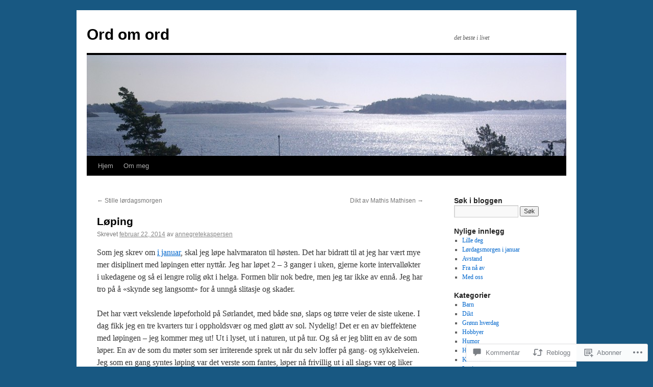

--- FILE ---
content_type: text/html; charset=UTF-8
request_url: https://annegretekaspersen.com/2014/02/22/loping/
body_size: 45026
content:
<!DOCTYPE html>
<html lang="nb-NO">
<head>
<meta charset="UTF-8" />
<title>
Løping | Ord om ord</title>
<link rel="profile" href="https://gmpg.org/xfn/11" />
<link rel="stylesheet" type="text/css" media="all" href="https://s0.wp.com/wp-content/themes/pub/twentyten/style.css?m=1659017451i&amp;ver=20190507" />
<link rel="pingback" href="https://annegretekaspersen.com/xmlrpc.php">
<meta name='robots' content='max-image-preview:large' />

<!-- Async WordPress.com Remote Login -->
<script id="wpcom_remote_login_js">
var wpcom_remote_login_extra_auth = '';
function wpcom_remote_login_remove_dom_node_id( element_id ) {
	var dom_node = document.getElementById( element_id );
	if ( dom_node ) { dom_node.parentNode.removeChild( dom_node ); }
}
function wpcom_remote_login_remove_dom_node_classes( class_name ) {
	var dom_nodes = document.querySelectorAll( '.' + class_name );
	for ( var i = 0; i < dom_nodes.length; i++ ) {
		dom_nodes[ i ].parentNode.removeChild( dom_nodes[ i ] );
	}
}
function wpcom_remote_login_final_cleanup() {
	wpcom_remote_login_remove_dom_node_classes( "wpcom_remote_login_msg" );
	wpcom_remote_login_remove_dom_node_id( "wpcom_remote_login_key" );
	wpcom_remote_login_remove_dom_node_id( "wpcom_remote_login_validate" );
	wpcom_remote_login_remove_dom_node_id( "wpcom_remote_login_js" );
	wpcom_remote_login_remove_dom_node_id( "wpcom_request_access_iframe" );
	wpcom_remote_login_remove_dom_node_id( "wpcom_request_access_styles" );
}

// Watch for messages back from the remote login
window.addEventListener( "message", function( e ) {
	if ( e.origin === "https://r-login.wordpress.com" ) {
		var data = {};
		try {
			data = JSON.parse( e.data );
		} catch( e ) {
			wpcom_remote_login_final_cleanup();
			return;
		}

		if ( data.msg === 'LOGIN' ) {
			// Clean up the login check iframe
			wpcom_remote_login_remove_dom_node_id( "wpcom_remote_login_key" );

			var id_regex = new RegExp( /^[0-9]+$/ );
			var token_regex = new RegExp( /^.*|.*|.*$/ );
			if (
				token_regex.test( data.token )
				&& id_regex.test( data.wpcomid )
			) {
				// We have everything we need to ask for a login
				var script = document.createElement( "script" );
				script.setAttribute( "id", "wpcom_remote_login_validate" );
				script.src = '/remote-login.php?wpcom_remote_login=validate'
					+ '&wpcomid=' + data.wpcomid
					+ '&token=' + encodeURIComponent( data.token )
					+ '&host=' + window.location.protocol
					+ '//' + window.location.hostname
					+ '&postid=1469'
					+ '&is_singular=1';
				document.body.appendChild( script );
			}

			return;
		}

		// Safari ITP, not logged in, so redirect
		if ( data.msg === 'LOGIN-REDIRECT' ) {
			window.location = 'https://wordpress.com/log-in?redirect_to=' + window.location.href;
			return;
		}

		// Safari ITP, storage access failed, remove the request
		if ( data.msg === 'LOGIN-REMOVE' ) {
			var css_zap = 'html { -webkit-transition: margin-top 1s; transition: margin-top 1s; } /* 9001 */ html { margin-top: 0 !important; } * html body { margin-top: 0 !important; } @media screen and ( max-width: 782px ) { html { margin-top: 0 !important; } * html body { margin-top: 0 !important; } }';
			var style_zap = document.createElement( 'style' );
			style_zap.type = 'text/css';
			style_zap.appendChild( document.createTextNode( css_zap ) );
			document.body.appendChild( style_zap );

			var e = document.getElementById( 'wpcom_request_access_iframe' );
			e.parentNode.removeChild( e );

			document.cookie = 'wordpress_com_login_access=denied; path=/; max-age=31536000';

			return;
		}

		// Safari ITP
		if ( data.msg === 'REQUEST_ACCESS' ) {
			console.log( 'request access: safari' );

			// Check ITP iframe enable/disable knob
			if ( wpcom_remote_login_extra_auth !== 'safari_itp_iframe' ) {
				return;
			}

			// If we are in a "private window" there is no ITP.
			var private_window = false;
			try {
				var opendb = window.openDatabase( null, null, null, null );
			} catch( e ) {
				private_window = true;
			}

			if ( private_window ) {
				console.log( 'private window' );
				return;
			}

			var iframe = document.createElement( 'iframe' );
			iframe.id = 'wpcom_request_access_iframe';
			iframe.setAttribute( 'scrolling', 'no' );
			iframe.setAttribute( 'sandbox', 'allow-storage-access-by-user-activation allow-scripts allow-same-origin allow-top-navigation-by-user-activation' );
			iframe.src = 'https://r-login.wordpress.com/remote-login.php?wpcom_remote_login=request_access&origin=' + encodeURIComponent( data.origin ) + '&wpcomid=' + encodeURIComponent( data.wpcomid );

			var css = 'html { -webkit-transition: margin-top 1s; transition: margin-top 1s; } /* 9001 */ html { margin-top: 46px !important; } * html body { margin-top: 46px !important; } @media screen and ( max-width: 660px ) { html { margin-top: 71px !important; } * html body { margin-top: 71px !important; } #wpcom_request_access_iframe { display: block; height: 71px !important; } } #wpcom_request_access_iframe { border: 0px; height: 46px; position: fixed; top: 0; left: 0; width: 100%; min-width: 100%; z-index: 99999; background: #23282d; } ';

			var style = document.createElement( 'style' );
			style.type = 'text/css';
			style.id = 'wpcom_request_access_styles';
			style.appendChild( document.createTextNode( css ) );
			document.body.appendChild( style );

			document.body.appendChild( iframe );
		}

		if ( data.msg === 'DONE' ) {
			wpcom_remote_login_final_cleanup();
		}
	}
}, false );

// Inject the remote login iframe after the page has had a chance to load
// more critical resources
window.addEventListener( "DOMContentLoaded", function( e ) {
	var iframe = document.createElement( "iframe" );
	iframe.style.display = "none";
	iframe.setAttribute( "scrolling", "no" );
	iframe.setAttribute( "id", "wpcom_remote_login_key" );
	iframe.src = "https://r-login.wordpress.com/remote-login.php"
		+ "?wpcom_remote_login=key"
		+ "&origin=aHR0cHM6Ly9hbm5lZ3JldGVrYXNwZXJzZW4uY29t"
		+ "&wpcomid=16793911"
		+ "&time=" + Math.floor( Date.now() / 1000 );
	document.body.appendChild( iframe );
}, false );
</script>
<link rel='dns-prefetch' href='//widgets.wp.com' />
<link rel='dns-prefetch' href='//s0.wp.com' />
<link rel="alternate" type="application/rss+xml" title="Ord om ord &raquo; strøm" href="https://annegretekaspersen.com/feed/" />
<link rel="alternate" type="application/rss+xml" title="Ord om ord &raquo; kommentarstrøm" href="https://annegretekaspersen.com/comments/feed/" />
<link rel="alternate" type="application/rss+xml" title="Ord om ord &raquo; Løping kommentarstrøm" href="https://annegretekaspersen.com/2014/02/22/loping/feed/" />
	<script type="text/javascript">
		/* <![CDATA[ */
		function addLoadEvent(func) {
			var oldonload = window.onload;
			if (typeof window.onload != 'function') {
				window.onload = func;
			} else {
				window.onload = function () {
					oldonload();
					func();
				}
			}
		}
		/* ]]> */
	</script>
	<link crossorigin='anonymous' rel='stylesheet' id='all-css-0-1' href='/_static/??-eJxtzEkKgDAQRNELGZs4EDfiWUJsxMzYHby+RARB3BQ8KD6cWZgUGSNDKCL7su2RwCJnbdxjCCnVWYtHggO9ZlxFTsQftYaogf+k3x2+4Vv1voRZqrHvpkHJwV5glDTa&cssminify=yes' type='text/css' media='all' />
<style id='wp-emoji-styles-inline-css'>

	img.wp-smiley, img.emoji {
		display: inline !important;
		border: none !important;
		box-shadow: none !important;
		height: 1em !important;
		width: 1em !important;
		margin: 0 0.07em !important;
		vertical-align: -0.1em !important;
		background: none !important;
		padding: 0 !important;
	}
/*# sourceURL=wp-emoji-styles-inline-css */
</style>
<link crossorigin='anonymous' rel='stylesheet' id='all-css-2-1' href='/wp-content/plugins/gutenberg-core/v22.2.0/build/styles/block-library/style.css?m=1764855221i&cssminify=yes' type='text/css' media='all' />
<style id='wp-block-library-inline-css'>
.has-text-align-justify {
	text-align:justify;
}
.has-text-align-justify{text-align:justify;}

/*# sourceURL=wp-block-library-inline-css */
</style><style id='global-styles-inline-css'>
:root{--wp--preset--aspect-ratio--square: 1;--wp--preset--aspect-ratio--4-3: 4/3;--wp--preset--aspect-ratio--3-4: 3/4;--wp--preset--aspect-ratio--3-2: 3/2;--wp--preset--aspect-ratio--2-3: 2/3;--wp--preset--aspect-ratio--16-9: 16/9;--wp--preset--aspect-ratio--9-16: 9/16;--wp--preset--color--black: #000;--wp--preset--color--cyan-bluish-gray: #abb8c3;--wp--preset--color--white: #fff;--wp--preset--color--pale-pink: #f78da7;--wp--preset--color--vivid-red: #cf2e2e;--wp--preset--color--luminous-vivid-orange: #ff6900;--wp--preset--color--luminous-vivid-amber: #fcb900;--wp--preset--color--light-green-cyan: #7bdcb5;--wp--preset--color--vivid-green-cyan: #00d084;--wp--preset--color--pale-cyan-blue: #8ed1fc;--wp--preset--color--vivid-cyan-blue: #0693e3;--wp--preset--color--vivid-purple: #9b51e0;--wp--preset--color--blue: #0066cc;--wp--preset--color--medium-gray: #666;--wp--preset--color--light-gray: #f1f1f1;--wp--preset--gradient--vivid-cyan-blue-to-vivid-purple: linear-gradient(135deg,rgb(6,147,227) 0%,rgb(155,81,224) 100%);--wp--preset--gradient--light-green-cyan-to-vivid-green-cyan: linear-gradient(135deg,rgb(122,220,180) 0%,rgb(0,208,130) 100%);--wp--preset--gradient--luminous-vivid-amber-to-luminous-vivid-orange: linear-gradient(135deg,rgb(252,185,0) 0%,rgb(255,105,0) 100%);--wp--preset--gradient--luminous-vivid-orange-to-vivid-red: linear-gradient(135deg,rgb(255,105,0) 0%,rgb(207,46,46) 100%);--wp--preset--gradient--very-light-gray-to-cyan-bluish-gray: linear-gradient(135deg,rgb(238,238,238) 0%,rgb(169,184,195) 100%);--wp--preset--gradient--cool-to-warm-spectrum: linear-gradient(135deg,rgb(74,234,220) 0%,rgb(151,120,209) 20%,rgb(207,42,186) 40%,rgb(238,44,130) 60%,rgb(251,105,98) 80%,rgb(254,248,76) 100%);--wp--preset--gradient--blush-light-purple: linear-gradient(135deg,rgb(255,206,236) 0%,rgb(152,150,240) 100%);--wp--preset--gradient--blush-bordeaux: linear-gradient(135deg,rgb(254,205,165) 0%,rgb(254,45,45) 50%,rgb(107,0,62) 100%);--wp--preset--gradient--luminous-dusk: linear-gradient(135deg,rgb(255,203,112) 0%,rgb(199,81,192) 50%,rgb(65,88,208) 100%);--wp--preset--gradient--pale-ocean: linear-gradient(135deg,rgb(255,245,203) 0%,rgb(182,227,212) 50%,rgb(51,167,181) 100%);--wp--preset--gradient--electric-grass: linear-gradient(135deg,rgb(202,248,128) 0%,rgb(113,206,126) 100%);--wp--preset--gradient--midnight: linear-gradient(135deg,rgb(2,3,129) 0%,rgb(40,116,252) 100%);--wp--preset--font-size--small: 13px;--wp--preset--font-size--medium: 20px;--wp--preset--font-size--large: 36px;--wp--preset--font-size--x-large: 42px;--wp--preset--font-family--albert-sans: 'Albert Sans', sans-serif;--wp--preset--font-family--alegreya: Alegreya, serif;--wp--preset--font-family--arvo: Arvo, serif;--wp--preset--font-family--bodoni-moda: 'Bodoni Moda', serif;--wp--preset--font-family--bricolage-grotesque: 'Bricolage Grotesque', sans-serif;--wp--preset--font-family--cabin: Cabin, sans-serif;--wp--preset--font-family--chivo: Chivo, sans-serif;--wp--preset--font-family--commissioner: Commissioner, sans-serif;--wp--preset--font-family--cormorant: Cormorant, serif;--wp--preset--font-family--courier-prime: 'Courier Prime', monospace;--wp--preset--font-family--crimson-pro: 'Crimson Pro', serif;--wp--preset--font-family--dm-mono: 'DM Mono', monospace;--wp--preset--font-family--dm-sans: 'DM Sans', sans-serif;--wp--preset--font-family--dm-serif-display: 'DM Serif Display', serif;--wp--preset--font-family--domine: Domine, serif;--wp--preset--font-family--eb-garamond: 'EB Garamond', serif;--wp--preset--font-family--epilogue: Epilogue, sans-serif;--wp--preset--font-family--fahkwang: Fahkwang, sans-serif;--wp--preset--font-family--figtree: Figtree, sans-serif;--wp--preset--font-family--fira-sans: 'Fira Sans', sans-serif;--wp--preset--font-family--fjalla-one: 'Fjalla One', sans-serif;--wp--preset--font-family--fraunces: Fraunces, serif;--wp--preset--font-family--gabarito: Gabarito, system-ui;--wp--preset--font-family--ibm-plex-mono: 'IBM Plex Mono', monospace;--wp--preset--font-family--ibm-plex-sans: 'IBM Plex Sans', sans-serif;--wp--preset--font-family--ibarra-real-nova: 'Ibarra Real Nova', serif;--wp--preset--font-family--instrument-serif: 'Instrument Serif', serif;--wp--preset--font-family--inter: Inter, sans-serif;--wp--preset--font-family--josefin-sans: 'Josefin Sans', sans-serif;--wp--preset--font-family--jost: Jost, sans-serif;--wp--preset--font-family--libre-baskerville: 'Libre Baskerville', serif;--wp--preset--font-family--libre-franklin: 'Libre Franklin', sans-serif;--wp--preset--font-family--literata: Literata, serif;--wp--preset--font-family--lora: Lora, serif;--wp--preset--font-family--merriweather: Merriweather, serif;--wp--preset--font-family--montserrat: Montserrat, sans-serif;--wp--preset--font-family--newsreader: Newsreader, serif;--wp--preset--font-family--noto-sans-mono: 'Noto Sans Mono', sans-serif;--wp--preset--font-family--nunito: Nunito, sans-serif;--wp--preset--font-family--open-sans: 'Open Sans', sans-serif;--wp--preset--font-family--overpass: Overpass, sans-serif;--wp--preset--font-family--pt-serif: 'PT Serif', serif;--wp--preset--font-family--petrona: Petrona, serif;--wp--preset--font-family--piazzolla: Piazzolla, serif;--wp--preset--font-family--playfair-display: 'Playfair Display', serif;--wp--preset--font-family--plus-jakarta-sans: 'Plus Jakarta Sans', sans-serif;--wp--preset--font-family--poppins: Poppins, sans-serif;--wp--preset--font-family--raleway: Raleway, sans-serif;--wp--preset--font-family--roboto: Roboto, sans-serif;--wp--preset--font-family--roboto-slab: 'Roboto Slab', serif;--wp--preset--font-family--rubik: Rubik, sans-serif;--wp--preset--font-family--rufina: Rufina, serif;--wp--preset--font-family--sora: Sora, sans-serif;--wp--preset--font-family--source-sans-3: 'Source Sans 3', sans-serif;--wp--preset--font-family--source-serif-4: 'Source Serif 4', serif;--wp--preset--font-family--space-mono: 'Space Mono', monospace;--wp--preset--font-family--syne: Syne, sans-serif;--wp--preset--font-family--texturina: Texturina, serif;--wp--preset--font-family--urbanist: Urbanist, sans-serif;--wp--preset--font-family--work-sans: 'Work Sans', sans-serif;--wp--preset--spacing--20: 0.44rem;--wp--preset--spacing--30: 0.67rem;--wp--preset--spacing--40: 1rem;--wp--preset--spacing--50: 1.5rem;--wp--preset--spacing--60: 2.25rem;--wp--preset--spacing--70: 3.38rem;--wp--preset--spacing--80: 5.06rem;--wp--preset--shadow--natural: 6px 6px 9px rgba(0, 0, 0, 0.2);--wp--preset--shadow--deep: 12px 12px 50px rgba(0, 0, 0, 0.4);--wp--preset--shadow--sharp: 6px 6px 0px rgba(0, 0, 0, 0.2);--wp--preset--shadow--outlined: 6px 6px 0px -3px rgb(255, 255, 255), 6px 6px rgb(0, 0, 0);--wp--preset--shadow--crisp: 6px 6px 0px rgb(0, 0, 0);}:where(.is-layout-flex){gap: 0.5em;}:where(.is-layout-grid){gap: 0.5em;}body .is-layout-flex{display: flex;}.is-layout-flex{flex-wrap: wrap;align-items: center;}.is-layout-flex > :is(*, div){margin: 0;}body .is-layout-grid{display: grid;}.is-layout-grid > :is(*, div){margin: 0;}:where(.wp-block-columns.is-layout-flex){gap: 2em;}:where(.wp-block-columns.is-layout-grid){gap: 2em;}:where(.wp-block-post-template.is-layout-flex){gap: 1.25em;}:where(.wp-block-post-template.is-layout-grid){gap: 1.25em;}.has-black-color{color: var(--wp--preset--color--black) !important;}.has-cyan-bluish-gray-color{color: var(--wp--preset--color--cyan-bluish-gray) !important;}.has-white-color{color: var(--wp--preset--color--white) !important;}.has-pale-pink-color{color: var(--wp--preset--color--pale-pink) !important;}.has-vivid-red-color{color: var(--wp--preset--color--vivid-red) !important;}.has-luminous-vivid-orange-color{color: var(--wp--preset--color--luminous-vivid-orange) !important;}.has-luminous-vivid-amber-color{color: var(--wp--preset--color--luminous-vivid-amber) !important;}.has-light-green-cyan-color{color: var(--wp--preset--color--light-green-cyan) !important;}.has-vivid-green-cyan-color{color: var(--wp--preset--color--vivid-green-cyan) !important;}.has-pale-cyan-blue-color{color: var(--wp--preset--color--pale-cyan-blue) !important;}.has-vivid-cyan-blue-color{color: var(--wp--preset--color--vivid-cyan-blue) !important;}.has-vivid-purple-color{color: var(--wp--preset--color--vivid-purple) !important;}.has-black-background-color{background-color: var(--wp--preset--color--black) !important;}.has-cyan-bluish-gray-background-color{background-color: var(--wp--preset--color--cyan-bluish-gray) !important;}.has-white-background-color{background-color: var(--wp--preset--color--white) !important;}.has-pale-pink-background-color{background-color: var(--wp--preset--color--pale-pink) !important;}.has-vivid-red-background-color{background-color: var(--wp--preset--color--vivid-red) !important;}.has-luminous-vivid-orange-background-color{background-color: var(--wp--preset--color--luminous-vivid-orange) !important;}.has-luminous-vivid-amber-background-color{background-color: var(--wp--preset--color--luminous-vivid-amber) !important;}.has-light-green-cyan-background-color{background-color: var(--wp--preset--color--light-green-cyan) !important;}.has-vivid-green-cyan-background-color{background-color: var(--wp--preset--color--vivid-green-cyan) !important;}.has-pale-cyan-blue-background-color{background-color: var(--wp--preset--color--pale-cyan-blue) !important;}.has-vivid-cyan-blue-background-color{background-color: var(--wp--preset--color--vivid-cyan-blue) !important;}.has-vivid-purple-background-color{background-color: var(--wp--preset--color--vivid-purple) !important;}.has-black-border-color{border-color: var(--wp--preset--color--black) !important;}.has-cyan-bluish-gray-border-color{border-color: var(--wp--preset--color--cyan-bluish-gray) !important;}.has-white-border-color{border-color: var(--wp--preset--color--white) !important;}.has-pale-pink-border-color{border-color: var(--wp--preset--color--pale-pink) !important;}.has-vivid-red-border-color{border-color: var(--wp--preset--color--vivid-red) !important;}.has-luminous-vivid-orange-border-color{border-color: var(--wp--preset--color--luminous-vivid-orange) !important;}.has-luminous-vivid-amber-border-color{border-color: var(--wp--preset--color--luminous-vivid-amber) !important;}.has-light-green-cyan-border-color{border-color: var(--wp--preset--color--light-green-cyan) !important;}.has-vivid-green-cyan-border-color{border-color: var(--wp--preset--color--vivid-green-cyan) !important;}.has-pale-cyan-blue-border-color{border-color: var(--wp--preset--color--pale-cyan-blue) !important;}.has-vivid-cyan-blue-border-color{border-color: var(--wp--preset--color--vivid-cyan-blue) !important;}.has-vivid-purple-border-color{border-color: var(--wp--preset--color--vivid-purple) !important;}.has-vivid-cyan-blue-to-vivid-purple-gradient-background{background: var(--wp--preset--gradient--vivid-cyan-blue-to-vivid-purple) !important;}.has-light-green-cyan-to-vivid-green-cyan-gradient-background{background: var(--wp--preset--gradient--light-green-cyan-to-vivid-green-cyan) !important;}.has-luminous-vivid-amber-to-luminous-vivid-orange-gradient-background{background: var(--wp--preset--gradient--luminous-vivid-amber-to-luminous-vivid-orange) !important;}.has-luminous-vivid-orange-to-vivid-red-gradient-background{background: var(--wp--preset--gradient--luminous-vivid-orange-to-vivid-red) !important;}.has-very-light-gray-to-cyan-bluish-gray-gradient-background{background: var(--wp--preset--gradient--very-light-gray-to-cyan-bluish-gray) !important;}.has-cool-to-warm-spectrum-gradient-background{background: var(--wp--preset--gradient--cool-to-warm-spectrum) !important;}.has-blush-light-purple-gradient-background{background: var(--wp--preset--gradient--blush-light-purple) !important;}.has-blush-bordeaux-gradient-background{background: var(--wp--preset--gradient--blush-bordeaux) !important;}.has-luminous-dusk-gradient-background{background: var(--wp--preset--gradient--luminous-dusk) !important;}.has-pale-ocean-gradient-background{background: var(--wp--preset--gradient--pale-ocean) !important;}.has-electric-grass-gradient-background{background: var(--wp--preset--gradient--electric-grass) !important;}.has-midnight-gradient-background{background: var(--wp--preset--gradient--midnight) !important;}.has-small-font-size{font-size: var(--wp--preset--font-size--small) !important;}.has-medium-font-size{font-size: var(--wp--preset--font-size--medium) !important;}.has-large-font-size{font-size: var(--wp--preset--font-size--large) !important;}.has-x-large-font-size{font-size: var(--wp--preset--font-size--x-large) !important;}.has-albert-sans-font-family{font-family: var(--wp--preset--font-family--albert-sans) !important;}.has-alegreya-font-family{font-family: var(--wp--preset--font-family--alegreya) !important;}.has-arvo-font-family{font-family: var(--wp--preset--font-family--arvo) !important;}.has-bodoni-moda-font-family{font-family: var(--wp--preset--font-family--bodoni-moda) !important;}.has-bricolage-grotesque-font-family{font-family: var(--wp--preset--font-family--bricolage-grotesque) !important;}.has-cabin-font-family{font-family: var(--wp--preset--font-family--cabin) !important;}.has-chivo-font-family{font-family: var(--wp--preset--font-family--chivo) !important;}.has-commissioner-font-family{font-family: var(--wp--preset--font-family--commissioner) !important;}.has-cormorant-font-family{font-family: var(--wp--preset--font-family--cormorant) !important;}.has-courier-prime-font-family{font-family: var(--wp--preset--font-family--courier-prime) !important;}.has-crimson-pro-font-family{font-family: var(--wp--preset--font-family--crimson-pro) !important;}.has-dm-mono-font-family{font-family: var(--wp--preset--font-family--dm-mono) !important;}.has-dm-sans-font-family{font-family: var(--wp--preset--font-family--dm-sans) !important;}.has-dm-serif-display-font-family{font-family: var(--wp--preset--font-family--dm-serif-display) !important;}.has-domine-font-family{font-family: var(--wp--preset--font-family--domine) !important;}.has-eb-garamond-font-family{font-family: var(--wp--preset--font-family--eb-garamond) !important;}.has-epilogue-font-family{font-family: var(--wp--preset--font-family--epilogue) !important;}.has-fahkwang-font-family{font-family: var(--wp--preset--font-family--fahkwang) !important;}.has-figtree-font-family{font-family: var(--wp--preset--font-family--figtree) !important;}.has-fira-sans-font-family{font-family: var(--wp--preset--font-family--fira-sans) !important;}.has-fjalla-one-font-family{font-family: var(--wp--preset--font-family--fjalla-one) !important;}.has-fraunces-font-family{font-family: var(--wp--preset--font-family--fraunces) !important;}.has-gabarito-font-family{font-family: var(--wp--preset--font-family--gabarito) !important;}.has-ibm-plex-mono-font-family{font-family: var(--wp--preset--font-family--ibm-plex-mono) !important;}.has-ibm-plex-sans-font-family{font-family: var(--wp--preset--font-family--ibm-plex-sans) !important;}.has-ibarra-real-nova-font-family{font-family: var(--wp--preset--font-family--ibarra-real-nova) !important;}.has-instrument-serif-font-family{font-family: var(--wp--preset--font-family--instrument-serif) !important;}.has-inter-font-family{font-family: var(--wp--preset--font-family--inter) !important;}.has-josefin-sans-font-family{font-family: var(--wp--preset--font-family--josefin-sans) !important;}.has-jost-font-family{font-family: var(--wp--preset--font-family--jost) !important;}.has-libre-baskerville-font-family{font-family: var(--wp--preset--font-family--libre-baskerville) !important;}.has-libre-franklin-font-family{font-family: var(--wp--preset--font-family--libre-franklin) !important;}.has-literata-font-family{font-family: var(--wp--preset--font-family--literata) !important;}.has-lora-font-family{font-family: var(--wp--preset--font-family--lora) !important;}.has-merriweather-font-family{font-family: var(--wp--preset--font-family--merriweather) !important;}.has-montserrat-font-family{font-family: var(--wp--preset--font-family--montserrat) !important;}.has-newsreader-font-family{font-family: var(--wp--preset--font-family--newsreader) !important;}.has-noto-sans-mono-font-family{font-family: var(--wp--preset--font-family--noto-sans-mono) !important;}.has-nunito-font-family{font-family: var(--wp--preset--font-family--nunito) !important;}.has-open-sans-font-family{font-family: var(--wp--preset--font-family--open-sans) !important;}.has-overpass-font-family{font-family: var(--wp--preset--font-family--overpass) !important;}.has-pt-serif-font-family{font-family: var(--wp--preset--font-family--pt-serif) !important;}.has-petrona-font-family{font-family: var(--wp--preset--font-family--petrona) !important;}.has-piazzolla-font-family{font-family: var(--wp--preset--font-family--piazzolla) !important;}.has-playfair-display-font-family{font-family: var(--wp--preset--font-family--playfair-display) !important;}.has-plus-jakarta-sans-font-family{font-family: var(--wp--preset--font-family--plus-jakarta-sans) !important;}.has-poppins-font-family{font-family: var(--wp--preset--font-family--poppins) !important;}.has-raleway-font-family{font-family: var(--wp--preset--font-family--raleway) !important;}.has-roboto-font-family{font-family: var(--wp--preset--font-family--roboto) !important;}.has-roboto-slab-font-family{font-family: var(--wp--preset--font-family--roboto-slab) !important;}.has-rubik-font-family{font-family: var(--wp--preset--font-family--rubik) !important;}.has-rufina-font-family{font-family: var(--wp--preset--font-family--rufina) !important;}.has-sora-font-family{font-family: var(--wp--preset--font-family--sora) !important;}.has-source-sans-3-font-family{font-family: var(--wp--preset--font-family--source-sans-3) !important;}.has-source-serif-4-font-family{font-family: var(--wp--preset--font-family--source-serif-4) !important;}.has-space-mono-font-family{font-family: var(--wp--preset--font-family--space-mono) !important;}.has-syne-font-family{font-family: var(--wp--preset--font-family--syne) !important;}.has-texturina-font-family{font-family: var(--wp--preset--font-family--texturina) !important;}.has-urbanist-font-family{font-family: var(--wp--preset--font-family--urbanist) !important;}.has-work-sans-font-family{font-family: var(--wp--preset--font-family--work-sans) !important;}
/*# sourceURL=global-styles-inline-css */
</style>

<style id='classic-theme-styles-inline-css'>
/*! This file is auto-generated */
.wp-block-button__link{color:#fff;background-color:#32373c;border-radius:9999px;box-shadow:none;text-decoration:none;padding:calc(.667em + 2px) calc(1.333em + 2px);font-size:1.125em}.wp-block-file__button{background:#32373c;color:#fff;text-decoration:none}
/*# sourceURL=/wp-includes/css/classic-themes.min.css */
</style>
<link crossorigin='anonymous' rel='stylesheet' id='all-css-4-1' href='/_static/??-eJx9jskOwjAMRH+IYPblgPgUlMWClDqJYqf9fVxVXABxseSZefbAWIzPSTAJUDOlb/eYGHyuqDoVK6AJwhAt9kgaW3rmBfzGxqKMca5UZDY6KTYy8lCQ/3EdSrH+aVSaT8wGUM7pbd4GTCFXsE0yWZHovzDg6sG12AcYsDp9reLUmT/3qcyVLuvj4bRd7fbnTfcCmvdj7g==&cssminify=yes' type='text/css' media='all' />
<link rel='stylesheet' id='verbum-gutenberg-css-css' href='https://widgets.wp.com/verbum-block-editor/block-editor.css?ver=1738686361' media='all' />
<link crossorigin='anonymous' rel='stylesheet' id='all-css-6-1' href='/_static/??-eJyFjsEOwjAMQ3+IECaxiR0Q37JVoRTaplpSVfv7hRsTEtxsy88ytgKOs1JW1AclEix1Rm0WrJbiHNm95OhEDvivK7pGglYcpy8gVSix+pAFF7JRb9KjtT7sL8gTg12ZNHDeGbjHKSxv9Jau3dCdzv3YX8bnBqh7UWU=&cssminify=yes' type='text/css' media='all' />
<style id='jetpack-global-styles-frontend-style-inline-css'>
:root { --font-headings: unset; --font-base: unset; --font-headings-default: -apple-system,BlinkMacSystemFont,"Segoe UI",Roboto,Oxygen-Sans,Ubuntu,Cantarell,"Helvetica Neue",sans-serif; --font-base-default: -apple-system,BlinkMacSystemFont,"Segoe UI",Roboto,Oxygen-Sans,Ubuntu,Cantarell,"Helvetica Neue",sans-serif;}
/*# sourceURL=jetpack-global-styles-frontend-style-inline-css */
</style>
<link crossorigin='anonymous' rel='stylesheet' id='all-css-8-1' href='/_static/??-eJyNjcEKwjAQRH/IuFRT6kX8FNkmS5K6yQY3Qfx7bfEiXrwM82B4A49qnJRGpUHupnIPqSgs1Cq624chi6zhO5OCRryTR++fW00l7J3qDv43XVNxoOISsmEJol/wY2uR8vs3WggsM/I6uOTzMI3Hw8lOg11eUT1JKA==&cssminify=yes' type='text/css' media='all' />
<script type="text/javascript" id="jetpack_related-posts-js-extra">
/* <![CDATA[ */
var related_posts_js_options = {"post_heading":"h4"};
//# sourceURL=jetpack_related-posts-js-extra
/* ]]> */
</script>
<script type="text/javascript" id="wpcom-actionbar-placeholder-js-extra">
/* <![CDATA[ */
var actionbardata = {"siteID":"16793911","postID":"1469","siteURL":"https://annegretekaspersen.com","xhrURL":"https://annegretekaspersen.com/wp-admin/admin-ajax.php","nonce":"8d63a61e57","isLoggedIn":"","statusMessage":"","subsEmailDefault":"instantly","proxyScriptUrl":"https://s0.wp.com/wp-content/js/wpcom-proxy-request.js?m=1513050504i&amp;ver=20211021","shortlink":"https://wp.me/s18sRx-loping","i18n":{"followedText":"Nye innlegg fra dette nettstedet vil n\u00e5 vises i din \u003Ca href=\"https://wordpress.com/reader\"\u003EReader\u003C/a\u003E","foldBar":"Lukk denne menyen","unfoldBar":"Utvid denne linjen","shortLinkCopied":"Kortlenke kopiert til utklippstavlen."}};
//# sourceURL=wpcom-actionbar-placeholder-js-extra
/* ]]> */
</script>
<script type="text/javascript" id="jetpack-mu-wpcom-settings-js-before">
/* <![CDATA[ */
var JETPACK_MU_WPCOM_SETTINGS = {"assetsUrl":"https://s0.wp.com/wp-content/mu-plugins/jetpack-mu-wpcom-plugin/moon/jetpack_vendor/automattic/jetpack-mu-wpcom/src/build/"};
//# sourceURL=jetpack-mu-wpcom-settings-js-before
/* ]]> */
</script>
<script crossorigin='anonymous' type='text/javascript'  src='/_static/??/wp-content/mu-plugins/jetpack-plugin/moon/_inc/build/related-posts/related-posts.min.js,/wp-content/js/rlt-proxy.js?m=1755006225j'></script>
<script type="text/javascript" id="rlt-proxy-js-after">
/* <![CDATA[ */
	rltInitialize( {"token":null,"iframeOrigins":["https:\/\/widgets.wp.com"]} );
//# sourceURL=rlt-proxy-js-after
/* ]]> */
</script>
<link rel="EditURI" type="application/rsd+xml" title="RSD" href="https://annegretekaspersen.wordpress.com/xmlrpc.php?rsd" />
<meta name="generator" content="WordPress.com" />
<link rel="canonical" href="https://annegretekaspersen.com/2014/02/22/loping/" />
<link rel='shortlink' href='https://wp.me/s18sRx-loping' />
<link rel="alternate" type="application/json+oembed" href="https://public-api.wordpress.com/oembed/?format=json&amp;url=https%3A%2F%2Fannegretekaspersen.com%2F2014%2F02%2F22%2Floping%2F&amp;for=wpcom-auto-discovery" /><link rel="alternate" type="application/xml+oembed" href="https://public-api.wordpress.com/oembed/?format=xml&amp;url=https%3A%2F%2Fannegretekaspersen.com%2F2014%2F02%2F22%2Floping%2F&amp;for=wpcom-auto-discovery" />
<!-- Jetpack Open Graph Tags -->
<meta property="og:type" content="article" />
<meta property="og:title" content="Løping" />
<meta property="og:url" content="https://annegretekaspersen.com/2014/02/22/loping/" />
<meta property="og:description" content="Som jeg skrev om i januar, skal jeg løpe halvmaraton til høsten. Det har bidratt til at jeg har vært mye mer disiplinert med løpingen etter nyttår. Jeg har løpet 2 &#8211; 3 ganger i uken, gjerne k…" />
<meta property="article:published_time" content="2014-02-22T21:14:17+00:00" />
<meta property="article:modified_time" content="2014-02-22T21:14:17+00:00" />
<meta property="og:site_name" content="Ord om ord" />
<meta property="og:image" content="https://annegretekaspersen.com/wp-content/uploads/2014/02/nature-woman-running-383424.jpg?w=300" />
<meta property="og:image:width" content="300" />
<meta property="og:image:height" content="187" />
<meta property="og:image:alt" content="background wallpaper running nature" />
<meta property="og:locale" content="nb_NO" />
<meta property="article:publisher" content="https://www.facebook.com/WordPresscom" />
<meta name="twitter:text:title" content="Løping" />
<meta name="twitter:image" content="https://annegretekaspersen.com/wp-content/uploads/2014/02/nature-woman-running-383424.jpg?w=640" />
<meta name="twitter:image:alt" content="background wallpaper running nature" />
<meta name="twitter:card" content="summary_large_image" />

<!-- End Jetpack Open Graph Tags -->
<link rel="shortcut icon" type="image/x-icon" href="https://secure.gravatar.com/blavatar/28df9abdafe580adb63ae8b9333ed16f2a4a25741297873c25138c96a5d8e026?s=32" sizes="16x16" />
<link rel="icon" type="image/x-icon" href="https://secure.gravatar.com/blavatar/28df9abdafe580adb63ae8b9333ed16f2a4a25741297873c25138c96a5d8e026?s=32" sizes="16x16" />
<link rel="apple-touch-icon" href="https://secure.gravatar.com/blavatar/28df9abdafe580adb63ae8b9333ed16f2a4a25741297873c25138c96a5d8e026?s=114" />
<link rel='openid.server' href='https://annegretekaspersen.com/?openidserver=1' />
<link rel='openid.delegate' href='https://annegretekaspersen.com/' />
<link rel="search" type="application/opensearchdescription+xml" href="https://annegretekaspersen.com/osd.xml" title="Ord om ord" />
<link rel="search" type="application/opensearchdescription+xml" href="https://s1.wp.com/opensearch.xml" title="WordPress.com" />
<meta name="theme-color" content="#185882" />
		<style type="text/css">
			.recentcomments a {
				display: inline !important;
				padding: 0 !important;
				margin: 0 !important;
			}

			table.recentcommentsavatartop img.avatar, table.recentcommentsavatarend img.avatar {
				border: 0px;
				margin: 0;
			}

			table.recentcommentsavatartop a, table.recentcommentsavatarend a {
				border: 0px !important;
				background-color: transparent !important;
			}

			td.recentcommentsavatarend, td.recentcommentsavatartop {
				padding: 0px 0px 1px 0px;
				margin: 0px;
			}

			td.recentcommentstextend {
				border: none !important;
				padding: 0px 0px 2px 10px;
			}

			.rtl td.recentcommentstextend {
				padding: 0px 10px 2px 0px;
			}

			td.recentcommentstexttop {
				border: none;
				padding: 0px 0px 0px 10px;
			}

			.rtl td.recentcommentstexttop {
				padding: 0px 10px 0px 0px;
			}
		</style>
		<meta name="description" content="Som jeg skrev om i januar, skal jeg løpe halvmaraton til høsten. Det har bidratt til at jeg har vært mye mer disiplinert med løpingen etter nyttår. Jeg har løpet 2 - 3 ganger i uken, gjerne korte intervalløkter i ukedagene og så ei lengre rolig økt i helga. Formen blir nok bedre, men jeg&hellip;" />
<style type="text/css" id="custom-background-css">
body.custom-background { background-color: #185882; }
</style>
	<style type="text/css" id="custom-colors-css">#access ul li.current_page_item > a, #access ul li.current_page_parent > a, #access ul li.current-menu-ancestor > a, #access ul li.current-menu-item > a, #access ul li.current-menu-parent > a { color: #FFFFFF;}
#access li:hover > a, #access ul ul *:hover > a { fg2: #ffffff;}
#access a { color: #AAAAAA;}
.entry-meta a:link, .entry-utility a:link { color: #888888;}
body { background-color: #185882;}
</style>
<link crossorigin='anonymous' rel='stylesheet' id='all-css-0-3' href='/_static/??-eJydj9sKg0AMRH+oGqy00ofSTykag0R3N8FkEf++ll6gb23fZobDgYFFC5TklBxiLjTkgZPBSK4tTs8OUSTBlRNCFwQnA1tYaS7RbAffG6L0OZABtrNko/CGXsO/woX7gdzARQsV25L5GuhX3eNh5tCD5c5wZnWWDf5oZeR0N1/iuWoO9ak51tV+vAE1jny4&cssminify=yes' type='text/css' media='all' />
</head>

<body class="wp-singular post-template-default single single-post postid-1469 single-format-standard custom-background wp-theme-pubtwentyten customizer-styles-applied single-author jetpack-reblog-enabled custom-colors">
<div id="wrapper" class="hfeed">
	<div id="header">
		<div id="masthead">
			<div id="branding" role="banner">
								<div id="site-title">
					<span>
						<a href="https://annegretekaspersen.com/" title="Ord om ord" rel="home">Ord om ord</a>
					</span>
				</div>
				<div id="site-description">det beste i livet</div>

									<a class="home-link" href="https://annegretekaspersen.com/" title="Ord om ord" rel="home">
						<img src="https://annegretekaspersen.com/wp-content/uploads/2011/05/cropped-flagg-pc3a5-hytta.jpg" width="940" height="198" alt="" />
					</a>
								</div><!-- #branding -->

			<div id="access" role="navigation">
								<div class="skip-link screen-reader-text"><a href="#content" title="Gå til innhold">Gå til innhold</a></div>
				<div class="menu"><ul>
<li ><a href="https://annegretekaspersen.com/">Hjem</a></li><li class="page_item page-item-2"><a href="https://annegretekaspersen.com/about/">Om meg</a></li>
</ul></div>
			</div><!-- #access -->
		</div><!-- #masthead -->
	</div><!-- #header -->

	<div id="main">

		<div id="container">
			<div id="content" role="main">

			

				<div id="nav-above" class="navigation">
					<div class="nav-previous"><a href="https://annegretekaspersen.com/2014/02/15/stille-lordagsmorgen/" rel="prev"><span class="meta-nav">&larr;</span> Stille lørdagsmorgen</a></div>
					<div class="nav-next"><a href="https://annegretekaspersen.com/2014/02/26/dikt-av-mathis-mathisen/" rel="next">Dikt av Mathis&nbsp;Mathisen <span class="meta-nav">&rarr;</span></a></div>
				</div><!-- #nav-above -->

				<div id="post-1469" class="post-1469 post type-post status-publish format-standard hentry category-trim-2 tag-lope tag-loping tag-trening">
											<h2 class="entry-title"><a href="https://annegretekaspersen.com/2014/02/22/loping/" rel="bookmark">Løping</a></h2>					
					<div class="entry-meta">
						<span class="meta-prep meta-prep-author">Skrevet</span> <a href="https://annegretekaspersen.com/2014/02/22/loping/" title="10:14 pm" rel="bookmark"><span class="entry-date">februar 22, 2014</span></a> <span class="meta-sep">av</span> <span class="author vcard"><a class="url fn n" href="https://annegretekaspersen.com/author/annegretekaspersen/" title="Vis alle innlegg av annegretekaspersen">annegretekaspersen</a></span>					</div><!-- .entry-meta -->

					<div class="entry-content">
						<p>Som jeg skrev om <a href="https://annegretekaspersen.wordpress.com/2014/01/05/godt-sprekt-nyttar/" target="_blank">i januar</a>, skal jeg løpe halvmaraton til høsten. Det har bidratt til at jeg har vært mye mer disiplinert med løpingen etter nyttår. Jeg har løpet 2 &#8211; 3 ganger i uken, gjerne korte intervalløkter i ukedagene og så ei lengre rolig økt i helga. Formen blir nok bedre, men jeg tar ikke av ennå. Jeg har tro på å &laquo;skynde seg langsomt&raquo; for å unngå slitasje og skader.</p>
<p>Det har vært vekslende løpeforhold på Sørlandet, med både snø, slaps og tørre veier de siste ukene. I dag fikk jeg en tre kvarters tur i oppholdsvær og med gløtt av sol. Nydelig! Det er en av bieffektene med løpingen &#8211; jeg kommer meg ut! Ut i lyset, ut i naturen, ut på tur. Og så er jeg blitt en av de som løper. En av de som du møter som ser irriterende sprek ut når du selv loffer på gang- og sykkelveien. Jeg som en gang syntes løping var det verste som fantes, løper nå frivillig ut i all slags vær og liker det! Når jeg kan, kan du!</p>
<p>Hvis du lurer på om det er mulig å lære å like å løpe, ta en titt <a href="http://www.forskning.no/blog/loland/373470" target="_blank">her.</a> Og hvis du lurer på hvorfor du bør løpe, se <a href="http://aktivtrening.com/lop/derfor-bor-du-lope" target="_blank">her.</a></p>
<p><a href="https://annegretekaspersen.com/wp-content/uploads/2014/02/nature-woman-running-383424.jpg"><img data-attachment-id="1470" data-permalink="https://annegretekaspersen.com/2014/02/22/loping/background-wallpaper-running-nature/" data-orig-file="https://annegretekaspersen.com/wp-content/uploads/2014/02/nature-woman-running-383424.jpg" data-orig-size="1920,1200" data-comments-opened="1" data-image-meta="{&quot;aperture&quot;:&quot;0&quot;,&quot;credit&quot;:&quot;www.getfreehdwallpapers.com&quot;,&quot;camera&quot;:&quot;&quot;,&quot;caption&quot;:&quot;Best wallpaper database with nature, background, wallpaper, running&quot;,&quot;created_timestamp&quot;:&quot;0&quot;,&quot;copyright&quot;:&quot;www.getfreehdwallpapers.com&quot;,&quot;focal_length&quot;:&quot;0&quot;,&quot;iso&quot;:&quot;0&quot;,&quot;shutter_speed&quot;:&quot;0&quot;,&quot;title&quot;:&quot;background wallpaper running nature&quot;}" data-image-title="background wallpaper running nature" data-image-description="&lt;p&gt;Best wallpaper database with nature, background, wallpaper, running&lt;/p&gt;
" data-image-caption="" data-medium-file="https://annegretekaspersen.com/wp-content/uploads/2014/02/nature-woman-running-383424.jpg?w=300" data-large-file="https://annegretekaspersen.com/wp-content/uploads/2014/02/nature-woman-running-383424.jpg?w=640" class="aligncenter size-medium wp-image-1470" alt="background wallpaper running nature" src="https://annegretekaspersen.com/wp-content/uploads/2014/02/nature-woman-running-383424.jpg?w=300&#038;h=187" width="300" height="187" srcset="https://annegretekaspersen.com/wp-content/uploads/2014/02/nature-woman-running-383424.jpg?w=300 300w, https://annegretekaspersen.com/wp-content/uploads/2014/02/nature-woman-running-383424.jpg?w=600 600w, https://annegretekaspersen.com/wp-content/uploads/2014/02/nature-woman-running-383424.jpg?w=150 150w" sizes="(max-width: 300px) 100vw, 300px" /></a></p>
<div id="jp-post-flair" class="sharedaddy sd-like-enabled sd-sharing-enabled"><div class="sharedaddy sd-sharing-enabled"><div class="robots-nocontent sd-block sd-social sd-social-icon-text sd-sharing"><h3 class="sd-title">Del dette:</h3><div class="sd-content"><ul><li class="share-facebook"><a rel="nofollow noopener noreferrer"
				data-shared="sharing-facebook-1469"
				class="share-facebook sd-button share-icon"
				href="https://annegretekaspersen.com/2014/02/22/loping/?share=facebook"
				target="_blank"
				aria-labelledby="sharing-facebook-1469"
				>
				<span id="sharing-facebook-1469" hidden>Del på Facebook(åpnes i en ny fane)</span>
				<span>Facebook</span>
			</a></li><li class="share-twitter"><a rel="nofollow noopener noreferrer"
				data-shared="sharing-twitter-1469"
				class="share-twitter sd-button share-icon"
				href="https://annegretekaspersen.com/2014/02/22/loping/?share=twitter"
				target="_blank"
				aria-labelledby="sharing-twitter-1469"
				>
				<span id="sharing-twitter-1469" hidden>Del på X(åpnes i en ny fane)</span>
				<span>X</span>
			</a></li><li class="share-email"><a rel="nofollow noopener noreferrer"
				data-shared="sharing-email-1469"
				class="share-email sd-button share-icon"
				href="mailto:?subject=%5BDelt%20innlegg%5D%20L%C3%B8ping&#038;body=https%3A%2F%2Fannegretekaspersen.com%2F2014%2F02%2F22%2Floping%2F&#038;share=email"
				target="_blank"
				aria-labelledby="sharing-email-1469"
				data-email-share-error-title="Har du satt opp e-post?" data-email-share-error-text="Om du har problemer med å dele via e-post har du kanskje ikke e-post satt opp i nettleseren. Du må nok da opprette en ny e-post selv." data-email-share-nonce="1d9d0a1711" data-email-share-track-url="https://annegretekaspersen.com/2014/02/22/loping/?share=email">
				<span id="sharing-email-1469" hidden>E-post en lenke til en venn(åpnes i en ny fane)</span>
				<span>E-post</span>
			</a></li><li class="share-end"></li></ul></div></div></div><div class='sharedaddy sd-block sd-like jetpack-likes-widget-wrapper jetpack-likes-widget-unloaded' id='like-post-wrapper-16793911-1469-69707aef252c5' data-src='//widgets.wp.com/likes/index.html?ver=20260121#blog_id=16793911&amp;post_id=1469&amp;origin=annegretekaspersen.wordpress.com&amp;obj_id=16793911-1469-69707aef252c5&amp;domain=annegretekaspersen.com' data-name='like-post-frame-16793911-1469-69707aef252c5' data-title='Lik eller gjenblogg'><div class='likes-widget-placeholder post-likes-widget-placeholder' style='height: 55px;'><span class='button'><span>Lik</span></span> <span class='loading'>Laster inn...</span></div><span class='sd-text-color'></span><a class='sd-link-color'></a></div>
<div id='jp-relatedposts' class='jp-relatedposts' >
	<h3 class="jp-relatedposts-headline"><em>Relatert</em></h3>
</div></div>											</div><!-- .entry-content -->

		
						<div class="entry-utility">
							Dette innlegget ble publisert i <a href="https://annegretekaspersen.com/category/trim-2/" rel="category tag">Trim</a> og merket med <a href="https://annegretekaspersen.com/tag/lope/" rel="tag">løpe</a>, <a href="https://annegretekaspersen.com/tag/loping/" rel="tag">Løping</a>, <a href="https://annegretekaspersen.com/tag/trening/" rel="tag">trening</a>. Bokmerk <a href="https://annegretekaspersen.com/2014/02/22/loping/" title="Permalenke til Løping" rel="bookmark">permalenken</a>.													</div><!-- .entry-utility -->
					</div><!-- #post-1469 -->

				<div id="nav-below" class="navigation">
					<div class="nav-previous"><a href="https://annegretekaspersen.com/2014/02/15/stille-lordagsmorgen/" rel="prev"><span class="meta-nav">&larr;</span> Stille lørdagsmorgen</a></div>
					<div class="nav-next"><a href="https://annegretekaspersen.com/2014/02/26/dikt-av-mathis-mathisen/" rel="next">Dikt av Mathis&nbsp;Mathisen <span class="meta-nav">&rarr;</span></a></div>
				</div><!-- #nav-below -->

				
			<div id="comments">



	<div id="respond" class="comment-respond">
		<h3 id="reply-title" class="comment-reply-title">Legg igjen en kommentar <small><a rel="nofollow" id="cancel-comment-reply-link" href="/2014/02/22/loping/#respond" style="display:none;">Avbryt svar</a></small></h3><form action="https://annegretekaspersen.com/wp-comments-post.php" method="post" id="commentform" class="comment-form">


<div class="comment-form__verbum transparent"></div><div class="verbum-form-meta"><input type='hidden' name='comment_post_ID' value='1469' id='comment_post_ID' />
<input type='hidden' name='comment_parent' id='comment_parent' value='0' />

			<input type="hidden" name="highlander_comment_nonce" id="highlander_comment_nonce" value="fdd36e6524" />
			<input type="hidden" name="verbum_show_subscription_modal" value="" /></div><p style="display: none;"><input type="hidden" id="akismet_comment_nonce" name="akismet_comment_nonce" value="9be0a704c0" /></p><p style="display: none !important;" class="akismet-fields-container" data-prefix="ak_"><label>&#916;<textarea name="ak_hp_textarea" cols="45" rows="8" maxlength="100"></textarea></label><input type="hidden" id="ak_js_1" name="ak_js" value="135"/><script type="text/javascript">
/* <![CDATA[ */
document.getElementById( "ak_js_1" ).setAttribute( "value", ( new Date() ).getTime() );
/* ]]> */
</script>
</p></form>	</div><!-- #respond -->
	<p class="akismet_comment_form_privacy_notice">Dette nettstedet bruker Akismet for å redusere spam. <a href="https://akismet.com/privacy/" target="_blank" rel="nofollow noopener">Lær hvordan dine kommentardata behandles.</a>.</p>
</div><!-- #comments -->

	
			</div><!-- #content -->
		</div><!-- #container -->


		<div id="primary" class="widget-area" role="complementary">
						<ul class="xoxo">

<li id="search-3" class="widget-container widget_search"><h3 class="widget-title">Søk i bloggen</h3><form role="search" method="get" id="searchform" class="searchform" action="https://annegretekaspersen.com/">
				<div>
					<label class="screen-reader-text" for="s">Merke</label>
					<input type="text" value="" name="s" id="s" />
					<input type="submit" id="searchsubmit" value="Søk" />
				</div>
			</form></li>
		<li id="recent-posts-2" class="widget-container widget_recent_entries">
		<h3 class="widget-title">Nylige innlegg</h3>
		<ul>
											<li>
					<a href="https://annegretekaspersen.com/2026/01/18/lille-deg/">Lille deg</a>
									</li>
											<li>
					<a href="https://annegretekaspersen.com/2026/01/10/lordagsmorgen-i-januar/">Lørdagsmorgen i januar</a>
									</li>
											<li>
					<a href="https://annegretekaspersen.com/2026/01/08/avstand/">Avstand</a>
									</li>
											<li>
					<a href="https://annegretekaspersen.com/2025/12/22/fra-na-av/">Fra nå av</a>
									</li>
											<li>
					<a href="https://annegretekaspersen.com/2025/12/21/med-oss/">Med oss</a>
									</li>
					</ul>

		</li><li id="categories-2" class="widget-container widget_categories"><h3 class="widget-title">Kategorier</h3>
			<ul>
					<li class="cat-item cat-item-62610"><a href="https://annegretekaspersen.com/category/barn/">Barn</a>
</li>
	<li class="cat-item cat-item-34959"><a href="https://annegretekaspersen.com/category/dikt/">Dikt</a>
</li>
	<li class="cat-item cat-item-59044956"><a href="https://annegretekaspersen.com/category/gronn-hverdag/">Grønn hverdag</a>
</li>
	<li class="cat-item cat-item-439756"><a href="https://annegretekaspersen.com/category/hobbyer/">Hobbyer</a>
</li>
	<li class="cat-item cat-item-376"><a href="https://annegretekaspersen.com/category/humor/">Humor</a>
</li>
	<li class="cat-item cat-item-34970722"><a href="https://annegretekaspersen.com/category/hverdag-2/">Hverdag</a>
</li>
	<li class="cat-item cat-item-26295"><a href="https://annegretekaspersen.com/category/kristendom/">Kristendom</a>
</li>
	<li class="cat-item cat-item-7995679"><a href="https://annegretekaspersen.com/category/loping/">Løping</a>
</li>
	<li class="cat-item cat-item-91325"><a href="https://annegretekaspersen.com/category/lett-blanding/">Lett blanding</a>
</li>
	<li class="cat-item cat-item-10643"><a href="https://annegretekaspersen.com/category/litteratur/">Litteratur</a>
</li>
	<li class="cat-item cat-item-349143"><a href="https://annegretekaspersen.com/category/mat-2/">Mat</a>
</li>
	<li class="cat-item cat-item-27331"><a href="https://annegretekaspersen.com/category/medier/">Medier</a>
</li>
	<li class="cat-item cat-item-7577"><a href="https://annegretekaspersen.com/category/musikk/">Musikk</a>
</li>
	<li class="cat-item cat-item-47139666"><a href="https://annegretekaspersen.com/category/oppmuntring-2/">Oppmuntring</a>
</li>
	<li class="cat-item cat-item-89655"><a href="https://annegretekaspersen.com/category/reise/">Reise</a>
</li>
	<li class="cat-item cat-item-38560322"><a href="https://annegretekaspersen.com/category/trim-2/">Trim</a>
</li>
	<li class="cat-item cat-item-145614"><a href="https://annegretekaspersen.com/category/tur/">Tur</a>
</li>
			</ul>

			</li><li id="meta-2" class="widget-container widget_meta"><h3 class="widget-title">Meta</h3>
		<ul>
			<li><a class="click-register" href="https://wordpress.com/start/nb?ref=wplogin">Lag konto</a></li>			<li><a href="https://annegretekaspersen.wordpress.com/wp-login.php">Logg inn</a></li>
			<li><a href="https://annegretekaspersen.com/feed/">Innleggsstrøm</a></li>
			<li><a href="https://annegretekaspersen.com/comments/feed/">Kommentar-feed</a></li>

			<li><a href="https://wordpress.com/" title="Drives med WordPress, toppmoderne personlig publiseringsverktøy.">WordPress.com</a></li>
		</ul>

		</li>			</ul>
		</div><!-- #primary .widget-area -->


		<div id="secondary" class="widget-area" role="complementary">
			<ul class="xoxo">
				<li id="top-posts-3" class="widget-container widget_top-posts"><h3 class="widget-title">Mest populære innlegg og sider</h3><ul><li><a href="https://annegretekaspersen.com/2012/06/15/dikt-av-rudyard-kipling-2/" class="bump-view" data-bump-view="tp">Dikt av Rudyard Kipling</a></li><li><a href="https://annegretekaspersen.com/2013/01/30/dikt-av-andre-bjerke-2/" class="bump-view" data-bump-view="tp">Dikt av Andrè Bjerke</a></li><li><a href="https://annegretekaspersen.com/2011/04/09/lov-til-a-vaere/" class="bump-view" data-bump-view="tp">Lov til å være</a></li><li><a href="https://annegretekaspersen.com/2012/01/09/dikt-av-erik-bye-4/" class="bump-view" data-bump-view="tp">Dikt av Erik Bye</a></li><li><a href="https://annegretekaspersen.com/2014/03/16/dikt-av-andre-bjerke-3/" class="bump-view" data-bump-view="tp">Dikt av Andrè Bjerke</a></li><li><a href="https://annegretekaspersen.com/2010/12/17/julesang/" class="bump-view" data-bump-view="tp">Julesang</a></li><li><a href="https://annegretekaspersen.com/2014/05/12/tenk-om/" class="bump-view" data-bump-view="tp">Tenk om...</a></li><li><a href="https://annegretekaspersen.com/about/" class="bump-view" data-bump-view="tp">Om meg</a></li><li><a href="https://annegretekaspersen.com/2016/05/22/dikt-av-alf-a-saeter/" class="bump-view" data-bump-view="tp">Dikt av Alf A. Sæter</a></li><li><a href="https://annegretekaspersen.com/2012/06/07/junikveld/" class="bump-view" data-bump-view="tp">Junikveld</a></li></ul></li><li id="wp_tag_cloud-2" class="widget-container wp_widget_tag_cloud"><h3 class="widget-title"></h3><ul class='wp-tag-cloud' role='list'>
	<li><a href="https://annegretekaspersen.com/tag/bekreftelse/" class="tag-cloud-link tag-link-22527372 tag-link-position-1" style="font-size: 9.2537313432836pt;" aria-label="bekreftelse (7 elementer)">bekreftelse</a></li>
	<li><a href="https://annegretekaspersen.com/tag/bokanbefaling/" class="tag-cloud-link tag-link-3134384 tag-link-position-2" style="font-size: 11.865671641791pt;" aria-label="bokanbefaling (13 elementer)">bokanbefaling</a></li>
	<li><a href="https://annegretekaspersen.com/tag/boktips/" class="tag-cloud-link tag-link-192969 tag-link-position-3" style="font-size: 11.865671641791pt;" aria-label="Boktips (13 elementer)">Boktips</a></li>
	<li><a href="https://annegretekaspersen.com/tag/boligbytte/" class="tag-cloud-link tag-link-48200403 tag-link-position-4" style="font-size: 8.7313432835821pt;" aria-label="boligbytte (6 elementer)">boligbytte</a></li>
	<li><a href="https://annegretekaspersen.com/tag/b%c3%b8ker/" class="tag-cloud-link tag-link-71491 tag-link-position-5" style="font-size: 14.791044776119pt;" aria-label="bøker (26 elementer)">bøker</a></li>
	<li><a href="https://annegretekaspersen.com/tag/cornwall/" class="tag-cloud-link tag-link-162222 tag-link-position-6" style="font-size: 9.2537313432836pt;" aria-label="Cornwall (7 elementer)">Cornwall</a></li>
	<li><a href="https://annegretekaspersen.com/tag/desember/" class="tag-cloud-link tag-link-1308009 tag-link-position-7" style="font-size: 9.2537313432836pt;" aria-label="desember (7 elementer)">desember</a></li>
	<li><a href="https://annegretekaspersen.com/tag/det-beste-i-livet/" class="tag-cloud-link tag-link-107516063 tag-link-position-8" style="font-size: 9.7761194029851pt;" aria-label="det beste i livet (8 elementer)">det beste i livet</a></li>
	<li><a href="https://annegretekaspersen.com/tag/dikt-2/" class="tag-cloud-link tag-link-35996845 tag-link-position-9" style="font-size: 22pt;" aria-label="dikt (131 elementer)">dikt</a></li>
	<li><a href="https://annegretekaspersen.com/tag/fasade/" class="tag-cloud-link tag-link-4820708 tag-link-position-10" style="font-size: 10.716417910448pt;" aria-label="fasade (10 elementer)">fasade</a></li>
	<li><a href="https://annegretekaspersen.com/tag/feiltastisk/" class="tag-cloud-link tag-link-88856802 tag-link-position-11" style="font-size: 9.2537313432836pt;" aria-label="feiltastisk (7 elementer)">feiltastisk</a></li>
	<li><a href="https://annegretekaspersen.com/tag/ferie/" class="tag-cloud-link tag-link-42158 tag-link-position-12" style="font-size: 15pt;" aria-label="ferie (27 elementer)">ferie</a></li>
	<li><a href="https://annegretekaspersen.com/tag/film/" class="tag-cloud-link tag-link-524 tag-link-position-13" style="font-size: 8pt;" aria-label="film (5 elementer)">film</a></li>
	<li><a href="https://annegretekaspersen.com/tag/forventning/" class="tag-cloud-link tag-link-673717 tag-link-position-14" style="font-size: 12.179104477612pt;" aria-label="forventning (14 elementer)">forventning</a></li>
	<li><a href="https://annegretekaspersen.com/tag/fremtid/" class="tag-cloud-link tag-link-654581 tag-link-position-15" style="font-size: 13.223880597015pt;" aria-label="fremtid (18 elementer)">fremtid</a></li>
	<li><a href="https://annegretekaspersen.com/tag/glede/" class="tag-cloud-link tag-link-532931 tag-link-position-16" style="font-size: 10.298507462687pt;" aria-label="glede (9 elementer)">glede</a></li>
	<li><a href="https://annegretekaspersen.com/tag/god-nok/" class="tag-cloud-link tag-link-42817470 tag-link-position-17" style="font-size: 8.7313432835821pt;" aria-label="god nok (6 elementer)">god nok</a></li>
	<li><a href="https://annegretekaspersen.com/tag/godt-nok/" class="tag-cloud-link tag-link-32563722 tag-link-position-18" style="font-size: 9.2537313432836pt;" aria-label="godt nok (7 elementer)">godt nok</a></li>
	<li><a href="https://annegretekaspersen.com/tag/gronn-hverdag/" class="tag-cloud-link tag-link-59044956 tag-link-position-19" style="font-size: 11.134328358209pt;" aria-label="Grønn hverdag (11 elementer)">Grønn hverdag</a></li>
	<li><a href="https://annegretekaspersen.com/tag/gud/" class="tag-cloud-link tag-link-63159 tag-link-position-20" style="font-size: 15.626865671642pt;" aria-label="Gud (31 elementer)">Gud</a></li>
	<li><a href="https://annegretekaspersen.com/tag/halvmaraton/" class="tag-cloud-link tag-link-9611425 tag-link-position-21" style="font-size: 9.7761194029851pt;" aria-label="halvmaraton (8 elementer)">halvmaraton</a></li>
	<li><a href="https://annegretekaspersen.com/tag/hans-b%c3%b8rli/" class="tag-cloud-link tag-link-1041773 tag-link-position-22" style="font-size: 8pt;" aria-label="Hans Børli (5 elementer)">Hans Børli</a></li>
	<li><a href="https://annegretekaspersen.com/tag/hverdag/" class="tag-cloud-link tag-link-33559 tag-link-position-23" style="font-size: 13.223880597015pt;" aria-label="hverdag (18 elementer)">hverdag</a></li>
	<li><a href="https://annegretekaspersen.com/tag/hverdagslykke/" class="tag-cloud-link tag-link-20277124 tag-link-position-24" style="font-size: 9.7761194029851pt;" aria-label="hverdagslykke (8 elementer)">hverdagslykke</a></li>
	<li><a href="https://annegretekaspersen.com/tag/h%c3%b8st/" class="tag-cloud-link tag-link-836587 tag-link-position-25" style="font-size: 12.179104477612pt;" aria-label="høst (14 elementer)">høst</a></li>
	<li><a href="https://annegretekaspersen.com/tag/inspirasjon/" class="tag-cloud-link tag-link-11615 tag-link-position-26" style="font-size: 8pt;" aria-label="inspirasjon (5 elementer)">inspirasjon</a></li>
	<li><a href="https://annegretekaspersen.com/tag/jesus/" class="tag-cloud-link tag-link-8329 tag-link-position-27" style="font-size: 15.835820895522pt;" aria-label="Jesus (33 elementer)">Jesus</a></li>
	<li><a href="https://annegretekaspersen.com/tag/jul/" class="tag-cloud-link tag-link-18826 tag-link-position-28" style="font-size: 12.388059701493pt;" aria-label="Jul (15 elementer)">Jul</a></li>
	<li><a href="https://annegretekaspersen.com/tag/julesang/" class="tag-cloud-link tag-link-3770443 tag-link-position-29" style="font-size: 8.7313432835821pt;" aria-label="julesang (6 elementer)">julesang</a></li>
	<li><a href="https://annegretekaspersen.com/tag/kolbein-falkeid/" class="tag-cloud-link tag-link-1785481 tag-link-position-30" style="font-size: 8.7313432835821pt;" aria-label="Kolbein Falkeid (6 elementer)">Kolbein Falkeid</a></li>
	<li><a href="https://annegretekaspersen.com/tag/lese/" class="tag-cloud-link tag-link-586334 tag-link-position-31" style="font-size: 9.7761194029851pt;" aria-label="lese (8 elementer)">lese</a></li>
	<li><a href="https://annegretekaspersen.com/tag/leseglede/" class="tag-cloud-link tag-link-13789068 tag-link-position-32" style="font-size: 11.865671641791pt;" aria-label="leseglede (13 elementer)">leseglede</a></li>
	<li><a href="https://annegretekaspersen.com/tag/leselyst/" class="tag-cloud-link tag-link-5061015 tag-link-position-33" style="font-size: 9.7761194029851pt;" aria-label="leselyst (8 elementer)">leselyst</a></li>
	<li><a href="https://annegretekaspersen.com/tag/lesestoff/" class="tag-cloud-link tag-link-47111 tag-link-position-34" style="font-size: 8.7313432835821pt;" aria-label="lesestoff (6 elementer)">lesestoff</a></li>
	<li><a href="https://annegretekaspersen.com/tag/lesetips/" class="tag-cloud-link tag-link-1604375 tag-link-position-35" style="font-size: 13.223880597015pt;" aria-label="lesetips (18 elementer)">lesetips</a></li>
	<li><a href="https://annegretekaspersen.com/tag/lykke/" class="tag-cloud-link tag-link-400019 tag-link-position-36" style="font-size: 8.7313432835821pt;" aria-label="lykke (6 elementer)">lykke</a></li>
	<li><a href="https://annegretekaspersen.com/tag/lys/" class="tag-cloud-link tag-link-423207 tag-link-position-37" style="font-size: 13.850746268657pt;" aria-label="lys (21 elementer)">lys</a></li>
	<li><a href="https://annegretekaspersen.com/tag/lop/" class="tag-cloud-link tag-link-460048 tag-link-position-38" style="font-size: 10.716417910448pt;" aria-label="løp (10 elementer)">løp</a></li>
	<li><a href="https://annegretekaspersen.com/tag/lopeglede/" class="tag-cloud-link tag-link-59534361 tag-link-position-39" style="font-size: 13.014925373134pt;" aria-label="løpeglede (17 elementer)">løpeglede</a></li>
	<li><a href="https://annegretekaspersen.com/tag/lopetips/" class="tag-cloud-link tag-link-220396150 tag-link-position-40" style="font-size: 9.2537313432836pt;" aria-label="løpetips (7 elementer)">løpetips</a></li>
	<li><a href="https://annegretekaspersen.com/tag/loping/" class="tag-cloud-link tag-link-7995679 tag-link-position-41" style="font-size: 16.358208955224pt;" aria-label="Løping (37 elementer)">Løping</a></li>
	<li><a href="https://annegretekaspersen.com/tag/mat/" class="tag-cloud-link tag-link-31221 tag-link-position-42" style="font-size: 12.701492537313pt;" aria-label="mat (16 elementer)">mat</a></li>
	<li><a href="https://annegretekaspersen.com/tag/menighet/" class="tag-cloud-link tag-link-289409 tag-link-position-43" style="font-size: 8.7313432835821pt;" aria-label="menighet (6 elementer)">menighet</a></li>
	<li><a href="https://annegretekaspersen.com/tag/middagsmeny/" class="tag-cloud-link tag-link-19997653 tag-link-position-44" style="font-size: 9.7761194029851pt;" aria-label="middagsmeny (8 elementer)">middagsmeny</a></li>
	<li><a href="https://annegretekaspersen.com/tag/middagstips/" class="tag-cloud-link tag-link-1191875 tag-link-position-45" style="font-size: 9.7761194029851pt;" aria-label="middagstips (8 elementer)">middagstips</a></li>
	<li><a href="https://annegretekaspersen.com/tag/milj%c3%b8/" class="tag-cloud-link tag-link-80716 tag-link-position-46" style="font-size: 8pt;" aria-label="miljø (5 elementer)">miljø</a></li>
	<li><a href="https://annegretekaspersen.com/tag/nederland/" class="tag-cloud-link tag-link-57658 tag-link-position-47" style="font-size: 8.7313432835821pt;" aria-label="Nederland (6 elementer)">Nederland</a></li>
	<li><a href="https://annegretekaspersen.com/tag/nyttar/" class="tag-cloud-link tag-link-1154496 tag-link-position-48" style="font-size: 10.298507462687pt;" aria-label="nyttår (9 elementer)">nyttår</a></li>
	<li><a href="https://annegretekaspersen.com/tag/nade/" class="tag-cloud-link tag-link-2199849 tag-link-position-49" style="font-size: 11.44776119403pt;" aria-label="nåde (12 elementer)">nåde</a></li>
	<li><a href="https://annegretekaspersen.com/tag/oppmuntring/" class="tag-cloud-link tag-link-510809 tag-link-position-50" style="font-size: 18.34328358209pt;" aria-label="oppmuntring (58 elementer)">oppmuntring</a></li>
	<li><a href="https://annegretekaspersen.com/tag/perfeksjonisme/" class="tag-cloud-link tag-link-11008234 tag-link-position-51" style="font-size: 14.477611940299pt;" aria-label="perfeksjonisme (24 elementer)">perfeksjonisme</a></li>
	<li><a href="https://annegretekaspersen.com/tag/pilegrimstur/" class="tag-cloud-link tag-link-345989446 tag-link-position-52" style="font-size: 9.2537313432836pt;" aria-label="pilegrimstur (7 elementer)">pilegrimstur</a></li>
	<li><a href="https://annegretekaspersen.com/tag/paske/" class="tag-cloud-link tag-link-373899 tag-link-position-53" style="font-size: 11.134328358209pt;" aria-label="påske (11 elementer)">påske</a></li>
	<li><a href="https://annegretekaspersen.com/tag/reise/" class="tag-cloud-link tag-link-89655 tag-link-position-54" style="font-size: 13.641791044776pt;" aria-label="Reise (20 elementer)">Reise</a></li>
	<li><a href="https://annegretekaspersen.com/tag/salme/" class="tag-cloud-link tag-link-4583560 tag-link-position-55" style="font-size: 11.134328358209pt;" aria-label="Salme (11 elementer)">Salme</a></li>
	<li><a href="https://annegretekaspersen.com/tag/se/" class="tag-cloud-link tag-link-24511 tag-link-position-56" style="font-size: 8.7313432835821pt;" aria-label="se (6 elementer)">se</a></li>
	<li><a href="https://annegretekaspersen.com/tag/sommer/" class="tag-cloud-link tag-link-172037 tag-link-position-57" style="font-size: 13.223880597015pt;" aria-label="sommer (18 elementer)">sommer</a></li>
	<li><a href="https://annegretekaspersen.com/tag/sosiale-medier/" class="tag-cloud-link tag-link-1694855 tag-link-position-58" style="font-size: 8.7313432835821pt;" aria-label="sosiale medier (6 elementer)">sosiale medier</a></li>
	<li><a href="https://annegretekaspersen.com/tag/strikk/" class="tag-cloud-link tag-link-731233 tag-link-position-59" style="font-size: 9.2537313432836pt;" aria-label="strikk (7 elementer)">strikk</a></li>
	<li><a href="https://annegretekaspersen.com/tag/strikking/" class="tag-cloud-link tag-link-54152 tag-link-position-60" style="font-size: 11.134328358209pt;" aria-label="strikking (11 elementer)">strikking</a></li>
	<li><a href="https://annegretekaspersen.com/tag/sarbarhet/" class="tag-cloud-link tag-link-4258662 tag-link-position-61" style="font-size: 9.7761194029851pt;" aria-label="sårbarhet (8 elementer)">sårbarhet</a></li>
	<li><a href="https://annegretekaspersen.com/tag/takknemlig/" class="tag-cloud-link tag-link-9806227 tag-link-position-62" style="font-size: 8.7313432835821pt;" aria-label="takknemlig (6 elementer)">takknemlig</a></li>
	<li><a href="https://annegretekaspersen.com/tag/takknemlighet/" class="tag-cloud-link tag-link-972964 tag-link-position-63" style="font-size: 15.626865671642pt;" aria-label="takknemlighet (31 elementer)">takknemlighet</a></li>
	<li><a href="https://annegretekaspersen.com/tag/tenke-sjael/" class="tag-cloud-link tag-link-49316722 tag-link-position-64" style="font-size: 8.7313432835821pt;" aria-label="tenke sjæl (6 elementer)">tenke sjæl</a></li>
	<li><a href="https://annegretekaspersen.com/tag/tilhorighet/" class="tag-cloud-link tag-link-61558999 tag-link-position-65" style="font-size: 8.7313432835821pt;" aria-label="tilhørighet (6 elementer)">tilhørighet</a></li>
	<li><a href="https://annegretekaspersen.com/tag/tove-houck/" class="tag-cloud-link tag-link-45445934 tag-link-position-66" style="font-size: 8pt;" aria-label="Tove Houck (5 elementer)">Tove Houck</a></li>
	<li><a href="https://annegretekaspersen.com/tag/trening/" class="tag-cloud-link tag-link-87094 tag-link-position-67" style="font-size: 10.298507462687pt;" aria-label="trening (9 elementer)">trening</a></li>
	<li><a href="https://annegretekaspersen.com/tag/trim/" class="tag-cloud-link tag-link-10013 tag-link-position-68" style="font-size: 8.7313432835821pt;" aria-label="trim (6 elementer)">trim</a></li>
	<li><a href="https://annegretekaspersen.com/tag/tro/" class="tag-cloud-link tag-link-183113 tag-link-position-69" style="font-size: 11.134328358209pt;" aria-label="tro (11 elementer)">tro</a></li>
	<li><a href="https://annegretekaspersen.com/tag/trygve-skaug/" class="tag-cloud-link tag-link-126844935 tag-link-position-70" style="font-size: 8.7313432835821pt;" aria-label="Trygve Skaug (6 elementer)">Trygve Skaug</a></li>
	<li><a href="https://annegretekaspersen.com/tag/tur/" class="tag-cloud-link tag-link-145614 tag-link-position-71" style="font-size: 11.44776119403pt;" aria-label="Tur (12 elementer)">Tur</a></li>
	<li><a href="https://annegretekaspersen.com/tag/turtips/" class="tag-cloud-link tag-link-14201439 tag-link-position-72" style="font-size: 8.7313432835821pt;" aria-label="turtips (6 elementer)">turtips</a></li>
	<li><a href="https://annegretekaspersen.com/tag/vandretur/" class="tag-cloud-link tag-link-2422788 tag-link-position-73" style="font-size: 10.716417910448pt;" aria-label="vandretur (10 elementer)">vandretur</a></li>
	<li><a href="https://annegretekaspersen.com/tag/vinter/" class="tag-cloud-link tag-link-391570 tag-link-position-74" style="font-size: 8.7313432835821pt;" aria-label="vinter (6 elementer)">vinter</a></li>
	<li><a href="https://annegretekaspersen.com/tag/var/" class="tag-cloud-link tag-link-39749 tag-link-position-75" style="font-size: 11.44776119403pt;" aria-label="vår (12 elementer)">vår</a></li>
</ul>
</li><li id="blog_subscription-3" class="widget-container widget_blog_subscription jetpack_subscription_widget"><h3 class="widget-title"><label for="subscribe-field">E-postabonnement</label></h3>

			<div class="wp-block-jetpack-subscriptions__container">
			<form
				action="https://subscribe.wordpress.com"
				method="post"
				accept-charset="utf-8"
				data-blog="16793911"
				data-post_access_level="everybody"
				id="subscribe-blog"
			>
				<p>Skriv e-post-adressen her for å abonnere på nye blogginnlegg. </p>
				<p id="subscribe-email">
					<label
						id="subscribe-field-label"
						for="subscribe-field"
						class="screen-reader-text"
					>
						E-postadresse:					</label>

					<input
							type="email"
							name="email"
							autocomplete="email"
							
							style="width: 95%; padding: 1px 10px"
							placeholder="E-postadresse"
							value=""
							id="subscribe-field"
							required
						/>				</p>

				<p id="subscribe-submit"
									>
					<input type="hidden" name="action" value="subscribe"/>
					<input type="hidden" name="blog_id" value="16793911"/>
					<input type="hidden" name="source" value="https://annegretekaspersen.com/2014/02/22/loping/"/>
					<input type="hidden" name="sub-type" value="widget"/>
					<input type="hidden" name="redirect_fragment" value="subscribe-blog"/>
					<input type="hidden" id="_wpnonce" name="_wpnonce" value="435f8f2a57" />					<button type="submit"
													class="wp-block-button__link"
																	>
						Sign me up!					</button>
				</p>
			</form>
							<div class="wp-block-jetpack-subscriptions__subscount">
					Bli med blant 35 andre abonnenter				</div>
						</div>
			
</li><li id="archives-2" class="widget-container widget_archive"><h3 class="widget-title">Arkiv</h3>		<label class="screen-reader-text" for="archives-dropdown-2">Arkiv</label>
		<select id="archives-dropdown-2" name="archive-dropdown">
			
			<option value="">Velg måned</option>
				<option value='https://annegretekaspersen.com/2026/01/'> januar 2026 </option>
	<option value='https://annegretekaspersen.com/2025/12/'> desember 2025 </option>
	<option value='https://annegretekaspersen.com/2025/11/'> november 2025 </option>
	<option value='https://annegretekaspersen.com/2025/10/'> oktober 2025 </option>
	<option value='https://annegretekaspersen.com/2025/09/'> september 2025 </option>
	<option value='https://annegretekaspersen.com/2025/08/'> august 2025 </option>
	<option value='https://annegretekaspersen.com/2025/07/'> juli 2025 </option>
	<option value='https://annegretekaspersen.com/2025/06/'> juni 2025 </option>
	<option value='https://annegretekaspersen.com/2025/05/'> mai 2025 </option>
	<option value='https://annegretekaspersen.com/2025/04/'> april 2025 </option>
	<option value='https://annegretekaspersen.com/2025/03/'> mars 2025 </option>
	<option value='https://annegretekaspersen.com/2025/02/'> februar 2025 </option>
	<option value='https://annegretekaspersen.com/2025/01/'> januar 2025 </option>
	<option value='https://annegretekaspersen.com/2024/12/'> desember 2024 </option>
	<option value='https://annegretekaspersen.com/2024/11/'> november 2024 </option>
	<option value='https://annegretekaspersen.com/2024/10/'> oktober 2024 </option>
	<option value='https://annegretekaspersen.com/2024/09/'> september 2024 </option>
	<option value='https://annegretekaspersen.com/2024/08/'> august 2024 </option>
	<option value='https://annegretekaspersen.com/2024/07/'> juli 2024 </option>
	<option value='https://annegretekaspersen.com/2024/06/'> juni 2024 </option>
	<option value='https://annegretekaspersen.com/2024/05/'> mai 2024 </option>
	<option value='https://annegretekaspersen.com/2024/04/'> april 2024 </option>
	<option value='https://annegretekaspersen.com/2024/03/'> mars 2024 </option>
	<option value='https://annegretekaspersen.com/2024/02/'> februar 2024 </option>
	<option value='https://annegretekaspersen.com/2024/01/'> januar 2024 </option>
	<option value='https://annegretekaspersen.com/2023/11/'> november 2023 </option>
	<option value='https://annegretekaspersen.com/2023/10/'> oktober 2023 </option>
	<option value='https://annegretekaspersen.com/2023/09/'> september 2023 </option>
	<option value='https://annegretekaspersen.com/2023/08/'> august 2023 </option>
	<option value='https://annegretekaspersen.com/2023/07/'> juli 2023 </option>
	<option value='https://annegretekaspersen.com/2023/06/'> juni 2023 </option>
	<option value='https://annegretekaspersen.com/2023/05/'> mai 2023 </option>
	<option value='https://annegretekaspersen.com/2023/04/'> april 2023 </option>
	<option value='https://annegretekaspersen.com/2023/03/'> mars 2023 </option>
	<option value='https://annegretekaspersen.com/2023/02/'> februar 2023 </option>
	<option value='https://annegretekaspersen.com/2022/12/'> desember 2022 </option>
	<option value='https://annegretekaspersen.com/2022/11/'> november 2022 </option>
	<option value='https://annegretekaspersen.com/2022/10/'> oktober 2022 </option>
	<option value='https://annegretekaspersen.com/2022/09/'> september 2022 </option>
	<option value='https://annegretekaspersen.com/2022/08/'> august 2022 </option>
	<option value='https://annegretekaspersen.com/2022/07/'> juli 2022 </option>
	<option value='https://annegretekaspersen.com/2022/06/'> juni 2022 </option>
	<option value='https://annegretekaspersen.com/2022/05/'> mai 2022 </option>
	<option value='https://annegretekaspersen.com/2022/04/'> april 2022 </option>
	<option value='https://annegretekaspersen.com/2022/03/'> mars 2022 </option>
	<option value='https://annegretekaspersen.com/2022/02/'> februar 2022 </option>
	<option value='https://annegretekaspersen.com/2022/01/'> januar 2022 </option>
	<option value='https://annegretekaspersen.com/2021/12/'> desember 2021 </option>
	<option value='https://annegretekaspersen.com/2021/11/'> november 2021 </option>
	<option value='https://annegretekaspersen.com/2021/10/'> oktober 2021 </option>
	<option value='https://annegretekaspersen.com/2021/09/'> september 2021 </option>
	<option value='https://annegretekaspersen.com/2021/08/'> august 2021 </option>
	<option value='https://annegretekaspersen.com/2021/07/'> juli 2021 </option>
	<option value='https://annegretekaspersen.com/2021/06/'> juni 2021 </option>
	<option value='https://annegretekaspersen.com/2021/05/'> mai 2021 </option>
	<option value='https://annegretekaspersen.com/2021/04/'> april 2021 </option>
	<option value='https://annegretekaspersen.com/2021/03/'> mars 2021 </option>
	<option value='https://annegretekaspersen.com/2021/02/'> februar 2021 </option>
	<option value='https://annegretekaspersen.com/2021/01/'> januar 2021 </option>
	<option value='https://annegretekaspersen.com/2020/12/'> desember 2020 </option>
	<option value='https://annegretekaspersen.com/2020/11/'> november 2020 </option>
	<option value='https://annegretekaspersen.com/2020/10/'> oktober 2020 </option>
	<option value='https://annegretekaspersen.com/2020/09/'> september 2020 </option>
	<option value='https://annegretekaspersen.com/2020/08/'> august 2020 </option>
	<option value='https://annegretekaspersen.com/2020/06/'> juni 2020 </option>
	<option value='https://annegretekaspersen.com/2020/05/'> mai 2020 </option>
	<option value='https://annegretekaspersen.com/2020/04/'> april 2020 </option>
	<option value='https://annegretekaspersen.com/2020/03/'> mars 2020 </option>
	<option value='https://annegretekaspersen.com/2020/02/'> februar 2020 </option>
	<option value='https://annegretekaspersen.com/2020/01/'> januar 2020 </option>
	<option value='https://annegretekaspersen.com/2019/12/'> desember 2019 </option>
	<option value='https://annegretekaspersen.com/2019/11/'> november 2019 </option>
	<option value='https://annegretekaspersen.com/2019/10/'> oktober 2019 </option>
	<option value='https://annegretekaspersen.com/2019/09/'> september 2019 </option>
	<option value='https://annegretekaspersen.com/2019/08/'> august 2019 </option>
	<option value='https://annegretekaspersen.com/2019/07/'> juli 2019 </option>
	<option value='https://annegretekaspersen.com/2019/06/'> juni 2019 </option>
	<option value='https://annegretekaspersen.com/2019/05/'> mai 2019 </option>
	<option value='https://annegretekaspersen.com/2019/04/'> april 2019 </option>
	<option value='https://annegretekaspersen.com/2019/03/'> mars 2019 </option>
	<option value='https://annegretekaspersen.com/2019/02/'> februar 2019 </option>
	<option value='https://annegretekaspersen.com/2019/01/'> januar 2019 </option>
	<option value='https://annegretekaspersen.com/2018/12/'> desember 2018 </option>
	<option value='https://annegretekaspersen.com/2018/11/'> november 2018 </option>
	<option value='https://annegretekaspersen.com/2018/10/'> oktober 2018 </option>
	<option value='https://annegretekaspersen.com/2018/09/'> september 2018 </option>
	<option value='https://annegretekaspersen.com/2018/08/'> august 2018 </option>
	<option value='https://annegretekaspersen.com/2018/07/'> juli 2018 </option>
	<option value='https://annegretekaspersen.com/2018/06/'> juni 2018 </option>
	<option value='https://annegretekaspersen.com/2018/05/'> mai 2018 </option>
	<option value='https://annegretekaspersen.com/2018/04/'> april 2018 </option>
	<option value='https://annegretekaspersen.com/2018/03/'> mars 2018 </option>
	<option value='https://annegretekaspersen.com/2018/02/'> februar 2018 </option>
	<option value='https://annegretekaspersen.com/2018/01/'> januar 2018 </option>
	<option value='https://annegretekaspersen.com/2017/12/'> desember 2017 </option>
	<option value='https://annegretekaspersen.com/2017/11/'> november 2017 </option>
	<option value='https://annegretekaspersen.com/2017/10/'> oktober 2017 </option>
	<option value='https://annegretekaspersen.com/2017/09/'> september 2017 </option>
	<option value='https://annegretekaspersen.com/2017/08/'> august 2017 </option>
	<option value='https://annegretekaspersen.com/2017/07/'> juli 2017 </option>
	<option value='https://annegretekaspersen.com/2017/06/'> juni 2017 </option>
	<option value='https://annegretekaspersen.com/2017/05/'> mai 2017 </option>
	<option value='https://annegretekaspersen.com/2017/04/'> april 2017 </option>
	<option value='https://annegretekaspersen.com/2017/03/'> mars 2017 </option>
	<option value='https://annegretekaspersen.com/2017/02/'> februar 2017 </option>
	<option value='https://annegretekaspersen.com/2017/01/'> januar 2017 </option>
	<option value='https://annegretekaspersen.com/2016/12/'> desember 2016 </option>
	<option value='https://annegretekaspersen.com/2016/11/'> november 2016 </option>
	<option value='https://annegretekaspersen.com/2016/10/'> oktober 2016 </option>
	<option value='https://annegretekaspersen.com/2016/09/'> september 2016 </option>
	<option value='https://annegretekaspersen.com/2016/08/'> august 2016 </option>
	<option value='https://annegretekaspersen.com/2016/07/'> juli 2016 </option>
	<option value='https://annegretekaspersen.com/2016/06/'> juni 2016 </option>
	<option value='https://annegretekaspersen.com/2016/05/'> mai 2016 </option>
	<option value='https://annegretekaspersen.com/2016/04/'> april 2016 </option>
	<option value='https://annegretekaspersen.com/2016/03/'> mars 2016 </option>
	<option value='https://annegretekaspersen.com/2016/02/'> februar 2016 </option>
	<option value='https://annegretekaspersen.com/2016/01/'> januar 2016 </option>
	<option value='https://annegretekaspersen.com/2015/12/'> desember 2015 </option>
	<option value='https://annegretekaspersen.com/2015/11/'> november 2015 </option>
	<option value='https://annegretekaspersen.com/2015/10/'> oktober 2015 </option>
	<option value='https://annegretekaspersen.com/2015/09/'> september 2015 </option>
	<option value='https://annegretekaspersen.com/2015/08/'> august 2015 </option>
	<option value='https://annegretekaspersen.com/2015/07/'> juli 2015 </option>
	<option value='https://annegretekaspersen.com/2015/06/'> juni 2015 </option>
	<option value='https://annegretekaspersen.com/2015/05/'> mai 2015 </option>
	<option value='https://annegretekaspersen.com/2015/04/'> april 2015 </option>
	<option value='https://annegretekaspersen.com/2015/03/'> mars 2015 </option>
	<option value='https://annegretekaspersen.com/2015/02/'> februar 2015 </option>
	<option value='https://annegretekaspersen.com/2015/01/'> januar 2015 </option>
	<option value='https://annegretekaspersen.com/2014/12/'> desember 2014 </option>
	<option value='https://annegretekaspersen.com/2014/11/'> november 2014 </option>
	<option value='https://annegretekaspersen.com/2014/10/'> oktober 2014 </option>
	<option value='https://annegretekaspersen.com/2014/09/'> september 2014 </option>
	<option value='https://annegretekaspersen.com/2014/08/'> august 2014 </option>
	<option value='https://annegretekaspersen.com/2014/07/'> juli 2014 </option>
	<option value='https://annegretekaspersen.com/2014/06/'> juni 2014 </option>
	<option value='https://annegretekaspersen.com/2014/05/'> mai 2014 </option>
	<option value='https://annegretekaspersen.com/2014/04/'> april 2014 </option>
	<option value='https://annegretekaspersen.com/2014/03/'> mars 2014 </option>
	<option value='https://annegretekaspersen.com/2014/02/'> februar 2014 </option>
	<option value='https://annegretekaspersen.com/2014/01/'> januar 2014 </option>
	<option value='https://annegretekaspersen.com/2013/12/'> desember 2013 </option>
	<option value='https://annegretekaspersen.com/2013/11/'> november 2013 </option>
	<option value='https://annegretekaspersen.com/2013/10/'> oktober 2013 </option>
	<option value='https://annegretekaspersen.com/2013/09/'> september 2013 </option>
	<option value='https://annegretekaspersen.com/2013/08/'> august 2013 </option>
	<option value='https://annegretekaspersen.com/2013/07/'> juli 2013 </option>
	<option value='https://annegretekaspersen.com/2013/06/'> juni 2013 </option>
	<option value='https://annegretekaspersen.com/2013/05/'> mai 2013 </option>
	<option value='https://annegretekaspersen.com/2013/04/'> april 2013 </option>
	<option value='https://annegretekaspersen.com/2013/03/'> mars 2013 </option>
	<option value='https://annegretekaspersen.com/2013/02/'> februar 2013 </option>
	<option value='https://annegretekaspersen.com/2013/01/'> januar 2013 </option>
	<option value='https://annegretekaspersen.com/2012/12/'> desember 2012 </option>
	<option value='https://annegretekaspersen.com/2012/11/'> november 2012 </option>
	<option value='https://annegretekaspersen.com/2012/10/'> oktober 2012 </option>
	<option value='https://annegretekaspersen.com/2012/09/'> september 2012 </option>
	<option value='https://annegretekaspersen.com/2012/08/'> august 2012 </option>
	<option value='https://annegretekaspersen.com/2012/07/'> juli 2012 </option>
	<option value='https://annegretekaspersen.com/2012/06/'> juni 2012 </option>
	<option value='https://annegretekaspersen.com/2012/05/'> mai 2012 </option>
	<option value='https://annegretekaspersen.com/2012/04/'> april 2012 </option>
	<option value='https://annegretekaspersen.com/2012/03/'> mars 2012 </option>
	<option value='https://annegretekaspersen.com/2012/02/'> februar 2012 </option>
	<option value='https://annegretekaspersen.com/2012/01/'> januar 2012 </option>
	<option value='https://annegretekaspersen.com/2011/12/'> desember 2011 </option>
	<option value='https://annegretekaspersen.com/2011/11/'> november 2011 </option>
	<option value='https://annegretekaspersen.com/2011/10/'> oktober 2011 </option>
	<option value='https://annegretekaspersen.com/2011/09/'> september 2011 </option>
	<option value='https://annegretekaspersen.com/2011/08/'> august 2011 </option>
	<option value='https://annegretekaspersen.com/2011/07/'> juli 2011 </option>
	<option value='https://annegretekaspersen.com/2011/06/'> juni 2011 </option>
	<option value='https://annegretekaspersen.com/2011/05/'> mai 2011 </option>
	<option value='https://annegretekaspersen.com/2011/04/'> april 2011 </option>
	<option value='https://annegretekaspersen.com/2011/03/'> mars 2011 </option>
	<option value='https://annegretekaspersen.com/2011/02/'> februar 2011 </option>
	<option value='https://annegretekaspersen.com/2011/01/'> januar 2011 </option>
	<option value='https://annegretekaspersen.com/2010/12/'> desember 2010 </option>
	<option value='https://annegretekaspersen.com/2010/11/'> november 2010 </option>
	<option value='https://annegretekaspersen.com/2010/10/'> oktober 2010 </option>
	<option value='https://annegretekaspersen.com/2010/07/'> juli 2010 </option>
	<option value='https://annegretekaspersen.com/2010/06/'> juni 2010 </option>
	<option value='https://annegretekaspersen.com/2010/05/'> mai 2010 </option>
	<option value='https://annegretekaspersen.com/2010/04/'> april 2010 </option>
	<option value='https://annegretekaspersen.com/2010/03/'> mars 2010 </option>
	<option value='https://annegretekaspersen.com/2010/02/'> februar 2010 </option>
	<option value='https://annegretekaspersen.com/2010/01/'> januar 2010 </option>
	<option value='https://annegretekaspersen.com/2009/12/'> desember 2009 </option>
	<option value='https://annegretekaspersen.com/2009/11/'> november 2009 </option>
	<option value='https://annegretekaspersen.com/2009/10/'> oktober 2009 </option>
	<option value='https://annegretekaspersen.com/2009/09/'> september 2009 </option>
	<option value='https://annegretekaspersen.com/2009/08/'> august 2009 </option>
	<option value='https://annegretekaspersen.com/2009/07/'> juli 2009 </option>
	<option value='https://annegretekaspersen.com/2009/05/'> mai 2009 </option>
	<option value='https://annegretekaspersen.com/2009/04/'> april 2009 </option>
	<option value='https://annegretekaspersen.com/2009/03/'> mars 2009 </option>
	<option value='https://annegretekaspersen.com/2009/02/'> februar 2009 </option>
	<option value='https://annegretekaspersen.com/2009/01/'> januar 2009 </option>
	<option value='https://annegretekaspersen.com/2008/12/'> desember 2008 </option>
	<option value='https://annegretekaspersen.com/2008/11/'> november 2008 </option>
	<option value='https://annegretekaspersen.com/2008/10/'> oktober 2008 </option>
	<option value='https://annegretekaspersen.com/2008/08/'> august 2008 </option>
	<option value='https://annegretekaspersen.com/2008/07/'> juli 2008 </option>
	<option value='https://annegretekaspersen.com/2008/06/'> juni 2008 </option>
	<option value='https://annegretekaspersen.com/2008/05/'> mai 2008 </option>
	<option value='https://annegretekaspersen.com/2008/03/'> mars 2008 </option>
	<option value='https://annegretekaspersen.com/2008/02/'> februar 2008 </option>
	<option value='https://annegretekaspersen.com/2008/01/'> januar 2008 </option>
	<option value='https://annegretekaspersen.com/2007/12/'> desember 2007 </option>
	<option value='https://annegretekaspersen.com/2007/11/'> november 2007 </option>
	<option value='https://annegretekaspersen.com/2007/10/'> oktober 2007 </option>
	<option value='https://annegretekaspersen.com/2007/09/'> september 2007 </option>
	<option value='https://annegretekaspersen.com/2007/07/'> juli 2007 </option>
	<option value='https://annegretekaspersen.com/2007/06/'> juni 2007 </option>
	<option value='https://annegretekaspersen.com/2007/05/'> mai 2007 </option>
	<option value='https://annegretekaspersen.com/2007/04/'> april 2007 </option>
	<option value='https://annegretekaspersen.com/2007/03/'> mars 2007 </option>
	<option value='https://annegretekaspersen.com/2007/02/'> februar 2007 </option>
	<option value='https://annegretekaspersen.com/2007/01/'> januar 2007 </option>
	<option value='https://annegretekaspersen.com/2006/11/'> november 2006 </option>
	<option value='https://annegretekaspersen.com/2006/09/'> september 2006 </option>
	<option value='https://annegretekaspersen.com/2006/08/'> august 2006 </option>

		</select>

			<script type="text/javascript">
/* <![CDATA[ */

( ( dropdownId ) => {
	const dropdown = document.getElementById( dropdownId );
	function onSelectChange() {
		setTimeout( () => {
			if ( 'escape' === dropdown.dataset.lastkey ) {
				return;
			}
			if ( dropdown.value ) {
				document.location.href = dropdown.value;
			}
		}, 250 );
	}
	function onKeyUp( event ) {
		if ( 'Escape' === event.key ) {
			dropdown.dataset.lastkey = 'escape';
		} else {
			delete dropdown.dataset.lastkey;
		}
	}
	function onClick() {
		delete dropdown.dataset.lastkey;
	}
	dropdown.addEventListener( 'keyup', onKeyUp );
	dropdown.addEventListener( 'click', onClick );
	dropdown.addEventListener( 'change', onSelectChange );
})( "archives-dropdown-2" );

//# sourceURL=WP_Widget_Archives%3A%3Awidget
/* ]]> */
</script>
</li>			</ul>
		</div><!-- #secondary .widget-area -->

	</div><!-- #main -->

	<div id="footer" role="contentinfo">
		<div id="colophon">



			<div id="site-info">
				<a href="https://annegretekaspersen.com/" title="Ord om ord" rel="home">
					Ord om ord				</a>
							</div><!-- #site-info -->

			<div id="site-generator">
								<a href="https://wordpress.com/?ref=footer_blog" rel="nofollow">Blogg på WordPress.com.</a>
			</div><!-- #site-generator -->

		</div><!-- #colophon -->
	</div><!-- #footer -->

</div><!-- #wrapper -->

<!--  -->
<script type="speculationrules">
{"prefetch":[{"source":"document","where":{"and":[{"href_matches":"/*"},{"not":{"href_matches":["/wp-*.php","/wp-admin/*","/files/*","/wp-content/*","/wp-content/plugins/*","/wp-content/themes/pub/twentyten/*","/*\\?(.+)"]}},{"not":{"selector_matches":"a[rel~=\"nofollow\"]"}},{"not":{"selector_matches":".no-prefetch, .no-prefetch a"}}]},"eagerness":"conservative"}]}
</script>
<script type="text/javascript" src="//0.gravatar.com/js/hovercards/hovercards.min.js?ver=202604924dcd77a86c6f1d3698ec27fc5da92b28585ddad3ee636c0397cf312193b2a1" id="grofiles-cards-js"></script>
<script type="text/javascript" id="wpgroho-js-extra">
/* <![CDATA[ */
var WPGroHo = {"my_hash":""};
//# sourceURL=wpgroho-js-extra
/* ]]> */
</script>
<script crossorigin='anonymous' type='text/javascript'  src='/wp-content/mu-plugins/gravatar-hovercards/wpgroho.js?m=1610363240i'></script>

	<script>
		// Initialize and attach hovercards to all gravatars
		( function() {
			function init() {
				if ( typeof Gravatar === 'undefined' ) {
					return;
				}

				if ( typeof Gravatar.init !== 'function' ) {
					return;
				}

				Gravatar.profile_cb = function ( hash, id ) {
					WPGroHo.syncProfileData( hash, id );
				};

				Gravatar.my_hash = WPGroHo.my_hash;
				Gravatar.init(
					'body',
					'#wp-admin-bar-my-account',
					{
						i18n: {
							'Edit your profile →': 'Rediger profilen din →',
							'View profile →': 'Se profil →',
							'Contact': 'kontakt',
							'Send money': 'Send penger',
							'Sorry, we are unable to load this Gravatar profile.': 'Beklager, vi klarer ikke å laste inn denne Gravatar-profilen.',
							'Gravatar not found.': 'Gravatar ikke funnet.',
							'Too Many Requests.': 'Altfor mange forespørseler.',
							'Internal Server Error.': 'Intern serverfeil.',
							'Is this you?': 'Er dette deg?',
							'Claim your free profile.': 'Få din gratis profil.',
							'Email': 'E-post',
							'Home Phone': 'Hjemme telefon',
							'Work Phone': 'Arbeidstelefon',
							'Cell Phone': 'Mobiltelefon',
							'Contact Form': 'Kontaktskjema',
							'Calendar': 'Kalender',
						},
					}
				);
			}

			if ( document.readyState !== 'loading' ) {
				init();
			} else {
				document.addEventListener( 'DOMContentLoaded', init );
			}
		} )();
	</script>

		<div style="display:none">
	</div>
		<div id="actionbar" dir="ltr" style="display: none;"
			class="actnbr-pub-twentyten actnbr-has-follow actnbr-has-actions">
		<ul>
								<li class="actnbr-btn actnbr-hidden">
						<a class="actnbr-action actnbr-actn-comment" href="https://annegretekaspersen.com/2014/02/22/loping/#respond">
							<svg class="gridicon gridicons-comment" height="20" width="20" xmlns="http://www.w3.org/2000/svg" viewBox="0 0 24 24"><g><path d="M12 16l-5 5v-5H5c-1.1 0-2-.9-2-2V5c0-1.1.9-2 2-2h14c1.1 0 2 .9 2 2v9c0 1.1-.9 2-2 2h-7z"/></g></svg>							<span>Kommentar						</span>
						</a>
					</li>
									<li class="actnbr-btn actnbr-hidden">
						<a class="actnbr-action actnbr-actn-reblog" href="">
							<svg class="gridicon gridicons-reblog" height="20" width="20" xmlns="http://www.w3.org/2000/svg" viewBox="0 0 24 24"><g><path d="M22.086 9.914L20 7.828V18c0 1.105-.895 2-2 2h-7v-2h7V7.828l-2.086 2.086L14.5 8.5 19 4l4.5 4.5-1.414 1.414zM6 16.172V6h7V4H6c-1.105 0-2 .895-2 2v10.172l-2.086-2.086L.5 15.5 5 20l4.5-4.5-1.414-1.414L6 16.172z"/></g></svg><span>Reblogg</span>
						</a>
					</li>
									<li class="actnbr-btn actnbr-hidden">
								<a class="actnbr-action actnbr-actn-follow " href="">
			<svg class="gridicon" height="20" width="20" xmlns="http://www.w3.org/2000/svg" viewBox="0 0 20 20"><path clip-rule="evenodd" d="m4 4.5h12v6.5h1.5v-6.5-1.5h-1.5-12-1.5v1.5 10.5c0 1.1046.89543 2 2 2h7v-1.5h-7c-.27614 0-.5-.2239-.5-.5zm10.5 2h-9v1.5h9zm-5 3h-4v1.5h4zm3.5 1.5h-1v1h1zm-1-1.5h-1.5v1.5 1 1.5h1.5 1 1.5v-1.5-1-1.5h-1.5zm-2.5 2.5h-4v1.5h4zm6.5 1.25h1.5v2.25h2.25v1.5h-2.25v2.25h-1.5v-2.25h-2.25v-1.5h2.25z"  fill-rule="evenodd"></path></svg>
			<span>Abonner</span>
		</a>
		<a class="actnbr-action actnbr-actn-following  no-display" href="">
			<svg class="gridicon" height="20" width="20" xmlns="http://www.w3.org/2000/svg" viewBox="0 0 20 20"><path fill-rule="evenodd" clip-rule="evenodd" d="M16 4.5H4V15C4 15.2761 4.22386 15.5 4.5 15.5H11.5V17H4.5C3.39543 17 2.5 16.1046 2.5 15V4.5V3H4H16H17.5V4.5V12.5H16V4.5ZM5.5 6.5H14.5V8H5.5V6.5ZM5.5 9.5H9.5V11H5.5V9.5ZM12 11H13V12H12V11ZM10.5 9.5H12H13H14.5V11V12V13.5H13H12H10.5V12V11V9.5ZM5.5 12H9.5V13.5H5.5V12Z" fill="#008A20"></path><path class="following-icon-tick" d="M13.5 16L15.5 18L19 14.5" stroke="#008A20" stroke-width="1.5"></path></svg>
			<span>Abbonert</span>
		</a>
							<div class="actnbr-popover tip tip-top-left actnbr-notice" id="follow-bubble">
							<div class="tip-arrow"></div>
							<div class="tip-inner actnbr-follow-bubble">
															<ul>
											<li class="actnbr-sitename">
			<a href="https://annegretekaspersen.com">
				<img loading='lazy' alt='' src='https://secure.gravatar.com/blavatar/28df9abdafe580adb63ae8b9333ed16f2a4a25741297873c25138c96a5d8e026?s=50&#038;d=https%3A%2F%2Fs0.wp.com%2Fi%2Flogo%2Fwpcom-gray-white.png' srcset='https://secure.gravatar.com/blavatar/28df9abdafe580adb63ae8b9333ed16f2a4a25741297873c25138c96a5d8e026?s=50&#038;d=https%3A%2F%2Fs0.wp.com%2Fi%2Flogo%2Fwpcom-gray-white.png 1x, https://secure.gravatar.com/blavatar/28df9abdafe580adb63ae8b9333ed16f2a4a25741297873c25138c96a5d8e026?s=75&#038;d=https%3A%2F%2Fs0.wp.com%2Fi%2Flogo%2Fwpcom-gray-white.png 1.5x, https://secure.gravatar.com/blavatar/28df9abdafe580adb63ae8b9333ed16f2a4a25741297873c25138c96a5d8e026?s=100&#038;d=https%3A%2F%2Fs0.wp.com%2Fi%2Flogo%2Fwpcom-gray-white.png 2x, https://secure.gravatar.com/blavatar/28df9abdafe580adb63ae8b9333ed16f2a4a25741297873c25138c96a5d8e026?s=150&#038;d=https%3A%2F%2Fs0.wp.com%2Fi%2Flogo%2Fwpcom-gray-white.png 3x, https://secure.gravatar.com/blavatar/28df9abdafe580adb63ae8b9333ed16f2a4a25741297873c25138c96a5d8e026?s=200&#038;d=https%3A%2F%2Fs0.wp.com%2Fi%2Flogo%2Fwpcom-gray-white.png 4x' class='avatar avatar-50' height='50' width='50' />				Ord om ord			</a>
		</li>
										<div class="actnbr-message no-display"></div>
									<form method="post" action="https://subscribe.wordpress.com" accept-charset="utf-8" style="display: none;">
																						<div class="actnbr-follow-count">Bli med 35 andre abonnenter</div>
																					<div>
										<input type="email" name="email" placeholder="Skriv inn din e-postadresse" class="actnbr-email-field" aria-label="Skriv inn din e-postadresse" />
										</div>
										<input type="hidden" name="action" value="subscribe" />
										<input type="hidden" name="blog_id" value="16793911" />
										<input type="hidden" name="source" value="https://annegretekaspersen.com/2014/02/22/loping/" />
										<input type="hidden" name="sub-type" value="actionbar-follow" />
										<input type="hidden" id="_wpnonce" name="_wpnonce" value="435f8f2a57" />										<div class="actnbr-button-wrap">
											<button type="submit" value="Registrer meg">
												Registrer meg											</button>
										</div>
									</form>
									<li class="actnbr-login-nudge">
										<div>
											Har du allerede en WordPress.com-konto? <a href="https://wordpress.com/log-in?redirect_to=https%3A%2F%2Fr-login.wordpress.com%2Fremote-login.php%3Faction%3Dlink%26back%3Dhttps%253A%252F%252Fannegretekaspersen.com%252F2014%252F02%252F22%252Floping%252F">Logg inn nå.</a>										</div>
									</li>
								</ul>
															</div>
						</div>
					</li>
							<li class="actnbr-ellipsis actnbr-hidden">
				<svg class="gridicon gridicons-ellipsis" height="24" width="24" xmlns="http://www.w3.org/2000/svg" viewBox="0 0 24 24"><g><path d="M7 12c0 1.104-.896 2-2 2s-2-.896-2-2 .896-2 2-2 2 .896 2 2zm12-2c-1.104 0-2 .896-2 2s.896 2 2 2 2-.896 2-2-.896-2-2-2zm-7 0c-1.104 0-2 .896-2 2s.896 2 2 2 2-.896 2-2-.896-2-2-2z"/></g></svg>				<div class="actnbr-popover tip tip-top-left actnbr-more">
					<div class="tip-arrow"></div>
					<div class="tip-inner">
						<ul>
								<li class="actnbr-sitename">
			<a href="https://annegretekaspersen.com">
				<img loading='lazy' alt='' src='https://secure.gravatar.com/blavatar/28df9abdafe580adb63ae8b9333ed16f2a4a25741297873c25138c96a5d8e026?s=50&#038;d=https%3A%2F%2Fs0.wp.com%2Fi%2Flogo%2Fwpcom-gray-white.png' srcset='https://secure.gravatar.com/blavatar/28df9abdafe580adb63ae8b9333ed16f2a4a25741297873c25138c96a5d8e026?s=50&#038;d=https%3A%2F%2Fs0.wp.com%2Fi%2Flogo%2Fwpcom-gray-white.png 1x, https://secure.gravatar.com/blavatar/28df9abdafe580adb63ae8b9333ed16f2a4a25741297873c25138c96a5d8e026?s=75&#038;d=https%3A%2F%2Fs0.wp.com%2Fi%2Flogo%2Fwpcom-gray-white.png 1.5x, https://secure.gravatar.com/blavatar/28df9abdafe580adb63ae8b9333ed16f2a4a25741297873c25138c96a5d8e026?s=100&#038;d=https%3A%2F%2Fs0.wp.com%2Fi%2Flogo%2Fwpcom-gray-white.png 2x, https://secure.gravatar.com/blavatar/28df9abdafe580adb63ae8b9333ed16f2a4a25741297873c25138c96a5d8e026?s=150&#038;d=https%3A%2F%2Fs0.wp.com%2Fi%2Flogo%2Fwpcom-gray-white.png 3x, https://secure.gravatar.com/blavatar/28df9abdafe580adb63ae8b9333ed16f2a4a25741297873c25138c96a5d8e026?s=200&#038;d=https%3A%2F%2Fs0.wp.com%2Fi%2Flogo%2Fwpcom-gray-white.png 4x' class='avatar avatar-50' height='50' width='50' />				Ord om ord			</a>
		</li>
								<li class="actnbr-folded-follow">
										<a class="actnbr-action actnbr-actn-follow " href="">
			<svg class="gridicon" height="20" width="20" xmlns="http://www.w3.org/2000/svg" viewBox="0 0 20 20"><path clip-rule="evenodd" d="m4 4.5h12v6.5h1.5v-6.5-1.5h-1.5-12-1.5v1.5 10.5c0 1.1046.89543 2 2 2h7v-1.5h-7c-.27614 0-.5-.2239-.5-.5zm10.5 2h-9v1.5h9zm-5 3h-4v1.5h4zm3.5 1.5h-1v1h1zm-1-1.5h-1.5v1.5 1 1.5h1.5 1 1.5v-1.5-1-1.5h-1.5zm-2.5 2.5h-4v1.5h4zm6.5 1.25h1.5v2.25h2.25v1.5h-2.25v2.25h-1.5v-2.25h-2.25v-1.5h2.25z"  fill-rule="evenodd"></path></svg>
			<span>Abonner</span>
		</a>
		<a class="actnbr-action actnbr-actn-following  no-display" href="">
			<svg class="gridicon" height="20" width="20" xmlns="http://www.w3.org/2000/svg" viewBox="0 0 20 20"><path fill-rule="evenodd" clip-rule="evenodd" d="M16 4.5H4V15C4 15.2761 4.22386 15.5 4.5 15.5H11.5V17H4.5C3.39543 17 2.5 16.1046 2.5 15V4.5V3H4H16H17.5V4.5V12.5H16V4.5ZM5.5 6.5H14.5V8H5.5V6.5ZM5.5 9.5H9.5V11H5.5V9.5ZM12 11H13V12H12V11ZM10.5 9.5H12H13H14.5V11V12V13.5H13H12H10.5V12V11V9.5ZM5.5 12H9.5V13.5H5.5V12Z" fill="#008A20"></path><path class="following-icon-tick" d="M13.5 16L15.5 18L19 14.5" stroke="#008A20" stroke-width="1.5"></path></svg>
			<span>Abbonert</span>
		</a>
								</li>
														<li class="actnbr-signup"><a href="https://wordpress.com/start/">Registrer deg</a></li>
							<li class="actnbr-login"><a href="https://wordpress.com/log-in?redirect_to=https%3A%2F%2Fr-login.wordpress.com%2Fremote-login.php%3Faction%3Dlink%26back%3Dhttps%253A%252F%252Fannegretekaspersen.com%252F2014%252F02%252F22%252Floping%252F">Logg inn</a></li>
																<li class="actnbr-shortlink">
										<a href="https://wp.me/s18sRx-loping">
											<span class="actnbr-shortlink__text">Kopier kortlenke</span>
											<span class="actnbr-shortlink__icon"><svg class="gridicon gridicons-checkmark" height="16" width="16" xmlns="http://www.w3.org/2000/svg" viewBox="0 0 24 24"><g><path d="M9 19.414l-6.707-6.707 1.414-1.414L9 16.586 20.293 5.293l1.414 1.414"/></g></svg></span>
										</a>
									</li>
																<li class="flb-report">
									<a href="https://wordpress.com/abuse/?report_url=https://annegretekaspersen.com/2014/02/22/loping/" target="_blank" rel="noopener noreferrer">
										Rapporter dette innholdet									</a>
								</li>
															<li class="actnbr-reader">
									<a href="https://wordpress.com/reader/blogs/16793911/posts/1469">
										Vis innlegg i Leser									</a>
								</li>
															<li class="actnbr-subs">
									<a href="https://subscribe.wordpress.com/">Behandle abonnementer</a>
								</li>
																<li class="actnbr-fold"><a href="">Lukk denne menyen</a></li>
														</ul>
					</div>
				</div>
			</li>
		</ul>
	</div>
	
<script>
window.addEventListener( "DOMContentLoaded", function( event ) {
	var link = document.createElement( "link" );
	link.href = "/wp-content/mu-plugins/actionbar/actionbar.css?v=20250116";
	link.type = "text/css";
	link.rel = "stylesheet";
	document.head.appendChild( link );

	var script = document.createElement( "script" );
	script.src = "/wp-content/mu-plugins/actionbar/actionbar.js?v=20250204";
	document.body.appendChild( script );
} );
</script>

			<div id="jp-carousel-loading-overlay">
			<div id="jp-carousel-loading-wrapper">
				<span id="jp-carousel-library-loading">&nbsp;</span>
			</div>
		</div>
		<div class="jp-carousel-overlay" style="display: none;">

		<div class="jp-carousel-container">
			<!-- The Carousel Swiper -->
			<div
				class="jp-carousel-wrap swiper jp-carousel-swiper-container jp-carousel-transitions"
				itemscope
				itemtype="https://schema.org/ImageGallery">
				<div class="jp-carousel swiper-wrapper"></div>
				<div class="jp-swiper-button-prev swiper-button-prev">
					<svg width="25" height="24" viewBox="0 0 25 24" fill="none" xmlns="http://www.w3.org/2000/svg">
						<mask id="maskPrev" mask-type="alpha" maskUnits="userSpaceOnUse" x="8" y="6" width="9" height="12">
							<path d="M16.2072 16.59L11.6496 12L16.2072 7.41L14.8041 6L8.8335 12L14.8041 18L16.2072 16.59Z" fill="white"/>
						</mask>
						<g mask="url(#maskPrev)">
							<rect x="0.579102" width="23.8823" height="24" fill="#FFFFFF"/>
						</g>
					</svg>
				</div>
				<div class="jp-swiper-button-next swiper-button-next">
					<svg width="25" height="24" viewBox="0 0 25 24" fill="none" xmlns="http://www.w3.org/2000/svg">
						<mask id="maskNext" mask-type="alpha" maskUnits="userSpaceOnUse" x="8" y="6" width="8" height="12">
							<path d="M8.59814 16.59L13.1557 12L8.59814 7.41L10.0012 6L15.9718 12L10.0012 18L8.59814 16.59Z" fill="white"/>
						</mask>
						<g mask="url(#maskNext)">
							<rect x="0.34375" width="23.8822" height="24" fill="#FFFFFF"/>
						</g>
					</svg>
				</div>
			</div>
			<!-- The main close buton -->
			<div class="jp-carousel-close-hint">
				<svg width="25" height="24" viewBox="0 0 25 24" fill="none" xmlns="http://www.w3.org/2000/svg">
					<mask id="maskClose" mask-type="alpha" maskUnits="userSpaceOnUse" x="5" y="5" width="15" height="14">
						<path d="M19.3166 6.41L17.9135 5L12.3509 10.59L6.78834 5L5.38525 6.41L10.9478 12L5.38525 17.59L6.78834 19L12.3509 13.41L17.9135 19L19.3166 17.59L13.754 12L19.3166 6.41Z" fill="white"/>
					</mask>
					<g mask="url(#maskClose)">
						<rect x="0.409668" width="23.8823" height="24" fill="#FFFFFF"/>
					</g>
				</svg>
			</div>
			<!-- Image info, comments and meta -->
			<div class="jp-carousel-info">
				<div class="jp-carousel-info-footer">
					<div class="jp-carousel-pagination-container">
						<div class="jp-swiper-pagination swiper-pagination"></div>
						<div class="jp-carousel-pagination"></div>
					</div>
					<div class="jp-carousel-photo-title-container">
						<h2 class="jp-carousel-photo-caption"></h2>
					</div>
					<div class="jp-carousel-photo-icons-container">
						<a href="#" class="jp-carousel-icon-btn jp-carousel-icon-info" aria-label="Veksle synlighet av metadata for foto">
							<span class="jp-carousel-icon">
								<svg width="25" height="24" viewBox="0 0 25 24" fill="none" xmlns="http://www.w3.org/2000/svg">
									<mask id="maskInfo" mask-type="alpha" maskUnits="userSpaceOnUse" x="2" y="2" width="21" height="20">
										<path fill-rule="evenodd" clip-rule="evenodd" d="M12.7537 2C7.26076 2 2.80273 6.48 2.80273 12C2.80273 17.52 7.26076 22 12.7537 22C18.2466 22 22.7046 17.52 22.7046 12C22.7046 6.48 18.2466 2 12.7537 2ZM11.7586 7V9H13.7488V7H11.7586ZM11.7586 11V17H13.7488V11H11.7586ZM4.79292 12C4.79292 16.41 8.36531 20 12.7537 20C17.142 20 20.7144 16.41 20.7144 12C20.7144 7.59 17.142 4 12.7537 4C8.36531 4 4.79292 7.59 4.79292 12Z" fill="white"/>
									</mask>
									<g mask="url(#maskInfo)">
										<rect x="0.8125" width="23.8823" height="24" fill="#FFFFFF"/>
									</g>
								</svg>
							</span>
						</a>
												<a href="#" class="jp-carousel-icon-btn jp-carousel-icon-comments" aria-label="Veksle synlighet av kommentarer til foto">
							<span class="jp-carousel-icon">
								<svg width="25" height="24" viewBox="0 0 25 24" fill="none" xmlns="http://www.w3.org/2000/svg">
									<mask id="maskComments" mask-type="alpha" maskUnits="userSpaceOnUse" x="2" y="2" width="21" height="20">
										<path fill-rule="evenodd" clip-rule="evenodd" d="M4.3271 2H20.2486C21.3432 2 22.2388 2.9 22.2388 4V16C22.2388 17.1 21.3432 18 20.2486 18H6.31729L2.33691 22V4C2.33691 2.9 3.2325 2 4.3271 2ZM6.31729 16H20.2486V4H4.3271V18L6.31729 16Z" fill="white"/>
									</mask>
									<g mask="url(#maskComments)">
										<rect x="0.34668" width="23.8823" height="24" fill="#FFFFFF"/>
									</g>
								</svg>

								<span class="jp-carousel-has-comments-indicator" aria-label="Dette bildet har kommentarer"></span>
							</span>
						</a>
											</div>
				</div>
				<div class="jp-carousel-info-extra">
					<div class="jp-carousel-info-content-wrapper">
						<div class="jp-carousel-photo-title-container">
							<h2 class="jp-carousel-photo-title"></h2>
						</div>
						<div class="jp-carousel-comments-wrapper">
															<div id="jp-carousel-comments-loading">
									<span>Laster inn kommentarer...</span>
								</div>
								<div class="jp-carousel-comments"></div>
								<div id="jp-carousel-comment-form-container">
									<span id="jp-carousel-comment-form-spinner">&nbsp;</span>
									<div id="jp-carousel-comment-post-results"></div>
																														<form id="jp-carousel-comment-form">
												<label for="jp-carousel-comment-form-comment-field" class="screen-reader-text">Skriv en kommentar...</label>
												<textarea
													name="comment"
													class="jp-carousel-comment-form-field jp-carousel-comment-form-textarea"
													id="jp-carousel-comment-form-comment-field"
													placeholder="Skriv en kommentar..."
												></textarea>
												<div id="jp-carousel-comment-form-submit-and-info-wrapper">
													<div id="jp-carousel-comment-form-commenting-as">
																													<fieldset>
																<label for="jp-carousel-comment-form-email-field">E-post (nødvendig)</label>
																<input type="text" name="email" class="jp-carousel-comment-form-field jp-carousel-comment-form-text-field" id="jp-carousel-comment-form-email-field" />
															</fieldset>
															<fieldset>
																<label for="jp-carousel-comment-form-author-field">Navn (nødvendig)</label>
																<input type="text" name="author" class="jp-carousel-comment-form-field jp-carousel-comment-form-text-field" id="jp-carousel-comment-form-author-field" />
															</fieldset>
															<fieldset>
																<label for="jp-carousel-comment-form-url-field">Nettsted</label>
																<input type="text" name="url" class="jp-carousel-comment-form-field jp-carousel-comment-form-text-field" id="jp-carousel-comment-form-url-field" />
															</fieldset>
																											</div>
													<input
														type="submit"
														name="submit"
														class="jp-carousel-comment-form-button"
														id="jp-carousel-comment-form-button-submit"
														value="Send inn kommentar" />
												</div>
											</form>
																											</div>
													</div>
						<div class="jp-carousel-image-meta">
							<div class="jp-carousel-title-and-caption">
								<div class="jp-carousel-photo-info">
									<h3 class="jp-carousel-caption" itemprop="caption description"></h3>
								</div>

								<div class="jp-carousel-photo-description"></div>
							</div>
							<ul class="jp-carousel-image-exif" style="display: none;"></ul>
							<a class="jp-carousel-image-download" href="#" target="_blank" style="display: none;">
								<svg width="25" height="24" viewBox="0 0 25 24" fill="none" xmlns="http://www.w3.org/2000/svg">
									<mask id="mask0" mask-type="alpha" maskUnits="userSpaceOnUse" x="3" y="3" width="19" height="18">
										<path fill-rule="evenodd" clip-rule="evenodd" d="M5.84615 5V19H19.7775V12H21.7677V19C21.7677 20.1 20.8721 21 19.7775 21H5.84615C4.74159 21 3.85596 20.1 3.85596 19V5C3.85596 3.9 4.74159 3 5.84615 3H12.8118V5H5.84615ZM14.802 5V3H21.7677V10H19.7775V6.41L9.99569 16.24L8.59261 14.83L18.3744 5H14.802Z" fill="white"/>
									</mask>
									<g mask="url(#mask0)">
										<rect x="0.870605" width="23.8823" height="24" fill="#FFFFFF"/>
									</g>
								</svg>
								<span class="jp-carousel-download-text"></span>
							</a>
							<div class="jp-carousel-image-map" style="display: none;"></div>
						</div>
					</div>
				</div>
			</div>
		</div>

		</div>
		
	<script type="text/javascript">
		window.WPCOM_sharing_counts = {"https://annegretekaspersen.com/2014/02/22/loping/":1469};
	</script>
				
	<script type="text/javascript">
		(function () {
			var wpcom_reblog = {
				source: 'toolbar',

				toggle_reblog_box_flair: function (obj_id, post_id) {

					// Go to site selector. This will redirect to their blog if they only have one.
					const postEndpoint = `https://wordpress.com/post`;

					// Ideally we would use the permalink here, but fortunately this will be replaced with the 
					// post permalink in the editor.
					const originalURL = `${ document.location.href }?page_id=${ post_id }`; 
					
					const url =
						postEndpoint +
						'?url=' +
						encodeURIComponent( originalURL ) +
						'&is_post_share=true' +
						'&v=5';

					const redirect = function () {
						if (
							! window.open( url, '_blank' )
						) {
							location.href = url;
						}
					};

					if ( /Firefox/.test( navigator.userAgent ) ) {
						setTimeout( redirect, 0 );
					} else {
						redirect();
					}
				},
			};

			window.wpcom_reblog = wpcom_reblog;
		})();
	</script>
<script crossorigin='anonymous' type='text/javascript'  src='/_static/??/wp-content/mu-plugins/likes/queuehandler.js,/wp-includes/js/comment-reply.min.js?m=1743165756j'></script>
<script type="text/javascript" src="/wp-content/plugins/gutenberg-core/v22.2.0/build/scripts/hooks/index.min.js?m=1764855221i&amp;ver=1764773745495" id="wp-hooks-js"></script>
<script type="text/javascript" src="/wp-content/plugins/gutenberg-core/v22.2.0/build/scripts/i18n/index.min.js?m=1764855221i&amp;ver=1764773747362" id="wp-i18n-js"></script>
<script type="text/javascript" id="wp-i18n-js-after">
/* <![CDATA[ */
wp.i18n.setLocaleData( { 'text direction\u0004ltr': [ 'ltr' ] } );
//# sourceURL=wp-i18n-js-after
/* ]]> */
</script>
<script type="text/javascript" id="verbum-settings-js-before">
/* <![CDATA[ */
window.VerbumComments = {"Log in or provide your name and email to leave a reply.":"Logg inn eller oppgi navnet ditt og e-posten din for \u00e5 legge igjen et svar.","Log in or provide your name and email to leave a comment.":"Logg inn eller oppgi navnet ditt og e-posten din for \u00e5 kommentere.","Receive web and mobile notifications for posts on this site.":"Motta web- og mobilvarsler for innlegg p\u00e5 dette nettstedet.","Name":"Navn","Email (address never made public)":"E-post (adresse aldri gjort offentlig)","Website (optional)":"Nettsted (valgfritt)","Leave a reply. (log in optional)":"Legg igjen et svar. (innlogging valgfritt)","Leave a comment. (log in optional)":"Legg igjen en kommentar. (innlogging valgfri)","Log in to leave a reply.":"Logg inn for \u00e5 legge igjen et svar.","Log in to leave a comment.":"Logg inn for \u00e5 legge igjen en kommentar.","Logged in via %s":"Logget inn via %s","Log out":"Logg ut","Email":"E-post","(Address never made public)":"(Adressen vises aldri offentlig)","Instantly":"straks","Daily":"Daglig","Reply":"Svar","Comment":"Kommentar","WordPress":"WordPress","Weekly":"Ukentlig","Notify me of new posts":"Send meg beskjeder om nye innlegg","Email me new posts":"Send meg nye innlegg p\u00e5 E-post","Email me new comments":"Send meg nye kommentarer p\u00e5 E-post","Cancel":"Avbryt","Write a comment...":"Skriv en kommentar...","Write a reply...":"Skriv et svar...","Website":"Nettsted","Optional":"Valgfritt","We'll keep you in the loop!":"Vi holder deg oppdatert!","Loading your comment...":"Laster inn kommentaren din...","Discover more from":"Oppdag mer fra Ord om ord","Subscribe now to keep reading and get access to the full archive.":"Abonner n\u00e5 for \u00e5 fortsette \u00e5 lese og f\u00e5 tilgang til det fullstendige arkivet.","Continue reading":"Fortsett \u0026aring; lese","Never miss a beat!":"Never miss a beat!","Interested in getting blog post updates? Simply click the button below to stay in the loop!":"Interessert i \u00e5 f\u00e5 oppdateringer om innlegg p\u00e5 nettstedet | bloggen? Bare klikk p\u00e5 knappen under for \u00e5 holde deg oppdatert!","Enter your email address":"Skriv inn din e-postadresse","Subscribe":"Abonner","Comment sent successfully":"Kommentar sendt vellykket","Save my name, email, and website in this browser for the next time I comment.":"Lagre mitt navn, e-post og nettsted i denne nettleseren til neste gang jeg kommenterer.","hovercardi18n":{"Edit your profile \u2192":"Rediger profilen din \u2192","View profile \u2192":"Se profil \u2192","Contact":"kontakt","Send money":"Send penger","Profile not found.":"Profil ikke funnet.","Too Many Requests.":"Altfor mange foresp\u00f8rseler.","Internal Server Error.":"Intern serverfeil.","Sorry, we are unable to load this Gravatar profile.":"Beklager, vi klarer ikke \u00e5 laste inn denne Gravatar-profilen."},"siteId":16793911,"postId":1469,"mustLogIn":false,"requireNameEmail":true,"commentRegistration":false,"connectURL":"https://annegretekaspersen.wordpress.com/public.api/connect/?action=request\u0026domain=annegretekaspersen.com","logoutURL":"https://annegretekaspersen.wordpress.com/wp-login.php?action=logout\u0026_wpnonce=ecdde41692","homeURL":"https://annegretekaspersen.com/","subscribeToBlog":true,"subscribeToComment":true,"isJetpackCommentsLoggedIn":false,"jetpackUsername":"","jetpackUserId":0,"jetpackSignature":"","jetpackAvatar":"https://0.gravatar.com/avatar/?s=96\u0026amp;d=identicon\u0026amp;r=G","enableBlocks":true,"enableSubscriptionModal":true,"currentLocale":"nb","isJetpackComments":false,"allowedBlocks":["core/paragraph","core/list","core/code","core/list-item","core/quote","core/image","core/embed","core/quote","core/code"],"embedNonce":"cc56f433b5","verbumBundleUrl":"/wp-content/mu-plugins/jetpack-mu-wpcom-plugin/moon/jetpack_vendor/automattic/jetpack-mu-wpcom/src/features/verbum-comments/dist/index.js","isRTL":false,"vbeCacheBuster":1738686361,"iframeUniqueId":0,"colorScheme":false}
//# sourceURL=verbum-settings-js-before
/* ]]> */
</script>
<script type="text/javascript" src="/wp-content/mu-plugins/jetpack-mu-wpcom-plugin/moon/jetpack_vendor/automattic/jetpack-mu-wpcom/src/build/verbum-comments/assets/dynamic-loader.js?m=1755005491i&amp;minify=false&amp;ver=adc3e7b923a66edb437b" id="verbum-dynamic-loader-js" defer="defer" data-wp-strategy="defer"></script>
<script type="text/javascript" id="jetpack-carousel-js-extra">
/* <![CDATA[ */
var jetpackSwiperLibraryPath = {"url":"/wp-content/mu-plugins/jetpack-plugin/moon/_inc/blocks/swiper.js"};
var jetpackCarouselStrings = {"widths":[370,700,1000,1200,1400,2000],"is_logged_in":"","lang":"nb","ajaxurl":"https://annegretekaspersen.com/wp-admin/admin-ajax.php","nonce":"c5127985f3","display_exif":"1","display_comments":"1","single_image_gallery":"1","single_image_gallery_media_file":"","background_color":"black","comment":"Kommenter","post_comment":"Send inn kommentar","write_comment":"Skriv en kommentar...","loading_comments":"Laster inn kommentarer...","image_label":"\u00c5pne bilde i fullskjerm.","download_original":"Se fullst\u00f8rrelse \u003Cspan class=\"photo-size\"\u003E{0}\u003Cspan class=\"photo-size-times\"\u003E\u00d7\u003C/span\u003E{1}\u003C/span\u003E","no_comment_text":"Ta med noe tekst i kommentaren din.","no_comment_email":"Oppgi en e-postadresse for \u00e5 kommentere.","no_comment_author":"Oppgi navnet ditt for \u00e5 kommentere.","comment_post_error":"Beklager, men det oppsto en feil ved innsending av kommentaren din. Fors\u00f8k p\u00e5 nytt senere.","comment_approved":"Din kommentar ble godkjent.","comment_unapproved":"Din kommentar er til moderering.","camera":"Kamera","aperture":"Blender\u00e5pning","shutter_speed":"Lukkerhastighet","focal_length":"Brennvidde","copyright":"Opphavsrett","comment_registration":"0","require_name_email":"1","login_url":"https://annegretekaspersen.wordpress.com/wp-login.php?redirect_to=https%3A%2F%2Fannegretekaspersen.com%2F2014%2F02%2F22%2Floping%2F","blog_id":"16793911","meta_data":["camera","aperture","shutter_speed","focal_length","copyright"],"stats_query_args":"blog=16793911&v=wpcom&tz=2&user_id=0&subd=annegretekaspersen","is_public":"1"};
//# sourceURL=jetpack-carousel-js-extra
/* ]]> */
</script>
<script type="text/javascript" id="sharing-js-js-extra">
/* <![CDATA[ */
var sharing_js_options = {"lang":"en","counts":"1","is_stats_active":"1"};
//# sourceURL=sharing-js-js-extra
/* ]]> */
</script>
<script type="text/javascript" id="jetpack-script-data-js-before">
/* <![CDATA[ */
window.JetpackScriptData = {"site":{"host":"wpcom","is_wpcom_platform":true}};
//# sourceURL=jetpack-script-data-js-before
/* ]]> */
</script>
<script crossorigin='anonymous' type='text/javascript'  src='/_static/??-eJydUM0OgjAMfiHHJEaQg/FRTN0mDli3rJ3Et9cAI8YDB2/t95tWjkEoj2yQpUsiDKm1SLIzHED14gONQXm3ENJ5j5m8Pg1qHyUk9g6YrVptQGSY5C3ZQa8gqWgDCw0MRUc7ud38XXi1qJYwBdEnMsOqy0DhLG7EQm/JGRaHYj/HZeAeJ7He8OaK+RU/6/+n0AOi0aD1axottssNF3cu66o8NU19rLo3R+uc6g=='></script>
<script type="text/javascript" id="sharing-js-js-after">
/* <![CDATA[ */
var windowOpen;
			( function () {
				function matches( el, sel ) {
					return !! (
						el.matches && el.matches( sel ) ||
						el.msMatchesSelector && el.msMatchesSelector( sel )
					);
				}

				document.body.addEventListener( 'click', function ( event ) {
					if ( ! event.target ) {
						return;
					}

					var el;
					if ( matches( event.target, 'a.share-facebook' ) ) {
						el = event.target;
					} else if ( event.target.parentNode && matches( event.target.parentNode, 'a.share-facebook' ) ) {
						el = event.target.parentNode;
					}

					if ( el ) {
						event.preventDefault();

						// If there's another sharing window open, close it.
						if ( typeof windowOpen !== 'undefined' ) {
							windowOpen.close();
						}
						windowOpen = window.open( el.getAttribute( 'href' ), 'wpcomfacebook', 'menubar=1,resizable=1,width=600,height=400' );
						return false;
					}
				} );
			} )();
var windowOpen;
			( function () {
				function matches( el, sel ) {
					return !! (
						el.matches && el.matches( sel ) ||
						el.msMatchesSelector && el.msMatchesSelector( sel )
					);
				}

				document.body.addEventListener( 'click', function ( event ) {
					if ( ! event.target ) {
						return;
					}

					var el;
					if ( matches( event.target, 'a.share-twitter' ) ) {
						el = event.target;
					} else if ( event.target.parentNode && matches( event.target.parentNode, 'a.share-twitter' ) ) {
						el = event.target.parentNode;
					}

					if ( el ) {
						event.preventDefault();

						// If there's another sharing window open, close it.
						if ( typeof windowOpen !== 'undefined' ) {
							windowOpen.close();
						}
						windowOpen = window.open( el.getAttribute( 'href' ), 'wpcomtwitter', 'menubar=1,resizable=1,width=600,height=350' );
						return false;
					}
				} );
			} )();
//# sourceURL=sharing-js-js-after
/* ]]> */
</script>
<script id="wp-emoji-settings" type="application/json">
{"baseUrl":"https://s0.wp.com/wp-content/mu-plugins/wpcom-smileys/twemoji/2/72x72/","ext":".png","svgUrl":"https://s0.wp.com/wp-content/mu-plugins/wpcom-smileys/twemoji/2/svg/","svgExt":".svg","source":{"concatemoji":"/wp-includes/js/wp-emoji-release.min.js?m=1764078722i&ver=6.9-RC2-61304"}}
</script>
<script type="module">
/* <![CDATA[ */
/*! This file is auto-generated */
const a=JSON.parse(document.getElementById("wp-emoji-settings").textContent),o=(window._wpemojiSettings=a,"wpEmojiSettingsSupports"),s=["flag","emoji"];function i(e){try{var t={supportTests:e,timestamp:(new Date).valueOf()};sessionStorage.setItem(o,JSON.stringify(t))}catch(e){}}function c(e,t,n){e.clearRect(0,0,e.canvas.width,e.canvas.height),e.fillText(t,0,0);t=new Uint32Array(e.getImageData(0,0,e.canvas.width,e.canvas.height).data);e.clearRect(0,0,e.canvas.width,e.canvas.height),e.fillText(n,0,0);const a=new Uint32Array(e.getImageData(0,0,e.canvas.width,e.canvas.height).data);return t.every((e,t)=>e===a[t])}function p(e,t){e.clearRect(0,0,e.canvas.width,e.canvas.height),e.fillText(t,0,0);var n=e.getImageData(16,16,1,1);for(let e=0;e<n.data.length;e++)if(0!==n.data[e])return!1;return!0}function u(e,t,n,a){switch(t){case"flag":return n(e,"\ud83c\udff3\ufe0f\u200d\u26a7\ufe0f","\ud83c\udff3\ufe0f\u200b\u26a7\ufe0f")?!1:!n(e,"\ud83c\udde8\ud83c\uddf6","\ud83c\udde8\u200b\ud83c\uddf6")&&!n(e,"\ud83c\udff4\udb40\udc67\udb40\udc62\udb40\udc65\udb40\udc6e\udb40\udc67\udb40\udc7f","\ud83c\udff4\u200b\udb40\udc67\u200b\udb40\udc62\u200b\udb40\udc65\u200b\udb40\udc6e\u200b\udb40\udc67\u200b\udb40\udc7f");case"emoji":return!a(e,"\ud83e\u1fac8")}return!1}function f(e,t,n,a){let r;const o=(r="undefined"!=typeof WorkerGlobalScope&&self instanceof WorkerGlobalScope?new OffscreenCanvas(300,150):document.createElement("canvas")).getContext("2d",{willReadFrequently:!0}),s=(o.textBaseline="top",o.font="600 32px Arial",{});return e.forEach(e=>{s[e]=t(o,e,n,a)}),s}function r(e){var t=document.createElement("script");t.src=e,t.defer=!0,document.head.appendChild(t)}a.supports={everything:!0,everythingExceptFlag:!0},new Promise(t=>{let n=function(){try{var e=JSON.parse(sessionStorage.getItem(o));if("object"==typeof e&&"number"==typeof e.timestamp&&(new Date).valueOf()<e.timestamp+604800&&"object"==typeof e.supportTests)return e.supportTests}catch(e){}return null}();if(!n){if("undefined"!=typeof Worker&&"undefined"!=typeof OffscreenCanvas&&"undefined"!=typeof URL&&URL.createObjectURL&&"undefined"!=typeof Blob)try{var e="postMessage("+f.toString()+"("+[JSON.stringify(s),u.toString(),c.toString(),p.toString()].join(",")+"));",a=new Blob([e],{type:"text/javascript"});const r=new Worker(URL.createObjectURL(a),{name:"wpTestEmojiSupports"});return void(r.onmessage=e=>{i(n=e.data),r.terminate(),t(n)})}catch(e){}i(n=f(s,u,c,p))}t(n)}).then(e=>{for(const n in e)a.supports[n]=e[n],a.supports.everything=a.supports.everything&&a.supports[n],"flag"!==n&&(a.supports.everythingExceptFlag=a.supports.everythingExceptFlag&&a.supports[n]);var t;a.supports.everythingExceptFlag=a.supports.everythingExceptFlag&&!a.supports.flag,a.supports.everything||((t=a.source||{}).concatemoji?r(t.concatemoji):t.wpemoji&&t.twemoji&&(r(t.twemoji),r(t.wpemoji)))});
//# sourceURL=/wp-includes/js/wp-emoji-loader.min.js
/* ]]> */
</script>
	<iframe src='https://widgets.wp.com/likes/master.html?ver=20260121#ver=20260121&#038;lang=nb' scrolling='no' id='likes-master' name='likes-master' style='display:none;'></iframe>
	<div id='likes-other-gravatars' role="dialog" aria-hidden="true" tabindex="-1"><div class="likes-text"><span>%d</span></div><ul class="wpl-avatars sd-like-gravatars"></ul></div>
	<script src="//stats.wp.com/w.js?68" defer></script> <script type="text/javascript">
_tkq = window._tkq || [];
_stq = window._stq || [];
_tkq.push(['storeContext', {'blog_id':'16793911','blog_tz':'2','user_lang':'nb','blog_lang':'nb','user_id':'0'}]);
		// Prevent sending pageview tracking from WP-Admin pages.
		_stq.push(['view', {'blog':'16793911','v':'wpcom','tz':'2','user_id':'0','post':'1469','subd':'annegretekaspersen'}]);
		_stq.push(['extra', {'crypt':'UE5tW3cvZGQ/JUs1UEpSZlVhejB0d25DRlZFaUlifjZIdVhWK1V3W011dixJdDZlb1Jkd1hlRE1WdnJzLnlCbT9IaGx3K35NVE96SG1jaGZtdCZPYjNFZS1CQWM5b2UleUF2d2FEeWVCY1JWQnx3MStVMWg0ZklmQWFuQStRXzBkdC93MmtfejNsNEFILT9rR2J6ZmcrLX4sb2s/JTM2azJrS254SGQyTSV5RWEtNm1ESVcsRld4MHV5aFsxVUJkcEpGM2l5bE1MZlFmSF8xNmthbnQmaDdJQkg1Z3JYNE1vVXpJQmkrWWNmfmw2Lml2VT9XR1Bo'}]);
_stq.push([ 'clickTrackerInit', '16793911', '1469' ]);
</script>
<noscript><img src="https://pixel.wp.com/b.gif?v=noscript" style="height:1px;width:1px;overflow:hidden;position:absolute;bottom:1px;" alt="" /></noscript>
<meta id="bilmur" property="bilmur:data" content="" data-provider="wordpress.com" data-service="simple" data-site-tz="Europe/Oslo" data-custom-props="{&quot;logged_in&quot;:&quot;0&quot;,&quot;wptheme&quot;:&quot;pub\/twentyten&quot;,&quot;wptheme_is_block&quot;:&quot;0&quot;}"  >
		<script defer src="/wp-content/js/bilmur.min.js?i=17&amp;m=202604"></script> 	
<script type='disabled' id='wp-enqueue-dynamic-script:verbum:translations:1'>
( function( domain, translations ) {
	var localeData = translations.locale_data[ domain ] || translations.locale_data.messages;
	localeData[""].domain = domain;
	wp.i18n.setLocaleData( localeData, domain );
} )( "default", {"translation-revision-date":"2024-12-02 22:25:45+0000","generator":"GlotPress/4.0.1","domain":"messages","locale_data":{"messages":{"100":["100"],"":{"domain":"messages","plural-forms":"nplurals=2; plural=n != 1;","lang":"nb_NO"},"Enlarge on click":[],"Styles copied to clipboard.":[],"Enlarge":[],"Shadow name\u0004Deep":[],"Shadow name\u0004Natural":[],"file name\u0004unnamed":[],"noun\u0004Upload":[],"verb\u0004Upload":[],"%d result found":[],"Density option for DataView layout\u0004Compact":[],"Image cropped and rotated.":[],"Image rotated.":[],"Image cropped.":[],"Shuffle styles":[],"Lock removal":[],"Lock movement":[],"Lock editing":[],"Select the features you want to lock":[],"Post featured image updated.":[],"Title text":[],"Displays more controls.":[],"Drag and drop a video, upload, or choose from your library.":[],"Drag and drop an image, upload, or choose from your library.":[],"Drag and drop an audio file, upload, or choose from your library.":[],"Drag and drop an image or video, upload, or choose from your library.":[],"%d block moved.":[],"Starter content":[],"sidebar button label\u0004Settings":[],"noun, sidebar\u0004Document":[],"noun, breadcrumb\u0004Document":[],"View comment\u0004Comment":[],"Add comment button\u0004Comment":[],"Cancel comment button\u0004Cancel":[],"Mark comment as resolved\u0004Resolve":[],"Delete comment\u0004Delete":[],"Edit comment\u0004Edit":[],"verb\u0004Update":[],"settings landmark area\u0004Settings":[],"field\u0004Show %s":[],"verb\u0004Filter":[],"Indicates these doutone filters are created by the user.\u0004Custom":[],"Indicates these duotone filters come from WordPress.\u0004Default":[],"Indicates these duotone filters come from the theme.\u0004Theme":[],"input control\u0004Show %s":[],"Border color picker. The currently selected color has a value of \"%s\".":[],"Border color picker. The currently selected color is called \"%1$s\" and has a value of \"%2$s\".":[],"Border color and style picker. The currently selected color has a value of \"%s\".":[],"Border color and style picker. The currently selected color has a value of \"%1$s\". The currently selected style is \"%2$s\".":[],"Border color and style picker. The currently selected color is called \"%1$s\" and has a value of \"%2$s\".":[],"Border color and style picker. The currently selected color is called \"%1$s\" and has a value of \"%2$s\". The currently selected style is \"%3$s\".":[],"Show a large initial letter.":[],"Change design":[],"action: convert blocks to grid\u0004Grid":[],"action: convert blocks to stack\u0004Stack":[],"action: convert blocks to row\u0004Row":[],"action: convert blocks to group\u0004Group":[],"spacing\u0004%1$s %2$s":[],"Link information":[],"Manage link":[],"font\u0004%1$s %2$s":[],"You are currently in Design mode.":[],"You are currently in Write mode.":[],"block keyword\u0004blog":[],"Comments":[],"Drop pattern.":[],"Layout type":[],"block keyword\u0004categories":["kategorier"],"Unlock content locked blocks\u0004Unlock":[],"verb\u0004View":[],"Hidden":[],"Select AM or PM":[],"Formats":[],"Show":[],"Add image":[],"Empty %s; start writing to edit its value":[],"Unlock content locked blocks\u0004Modify":[],"Attributes connected to custom fields or other dynamic data.":[],"Invalid source":[],"Drag and drop patterns into the canvas.":[],"Content width":[],"Embed caption text":[],"Only one image can be used as a background image.":[],"block description\u0004An organized collection of items displayed in a specific order.":[],"block description\u0004An individual item within a list.":[],"Adjective: e.g. \"Comments are open\"\u0004Open":[],"Properties":[],"Minimum":[],"font source\u0004Custom":[],"font source\u0004Theme":[],"Reverse order":[],"List style":[],"La Mancha":[],"%s Embed":[],"%s items selected":[],"Select an item":[],"date order\u0004dmy":[],"Block with fixed width in flex layout\u0004Fixed":[],"Block with expanding width in flex layout\u0004Grow":[],"Intrinsic block width in flex layout\u0004Fit":[],"Background size, position and repeat options.":[],"font weight\u0004Extra Black":[],"font style\u0004Oblique":[],"Grid items are placed automatically depending on their order.":[],"Grid items can be manually placed in any position on the grid.":[],"Grid item position":[],"Format":[],"pattern (singular)\u0004Not synced":[],"Blur":[],"Outset":[],"pattern (singular)\u0004Synced":[],"https://www.w3.org/WAI/tutorials/images/decision-tree/":[],"block toolbar button label and description\u0004These blocks are connected.":[],"block toolbar button label and description\u0004This block is connected.":[],"Attributes":[],"Background image width":[],"Size option for background image control\u0004Tile":[],"Size option for background image control\u0004Contain":[],"Size option for background image control\u0004Cover":[],"No background image selected":[],"Background image: %s":[],"Image has a fixed width.":[],"Blocks can't be inserted into other blocks with bindings":[],"Open":[],"Embed a Bluesky post.":[],"Selected blocks are grouped.":[],"Generic label for pattern inserter button\u0004Add pattern":[],"Create a group block from the selected multiple blocks.":[],"Disable":[],"Enable":[],"1 minute":[],"Font library\u0004Library":[],"Justify text":[],"This block allows overrides. Changing the name can cause problems with content entered into instances of this pattern.":[],"Add background image":[],"Rows":[],"Overrides":[],"Search commands and settings":[],"Remove citation":[],"Collapse all other items.":[],"Non breaking space":[],"This block is locked.":[],"Grid placement":[],"Lowercase letter A\u0004a":[],"Uppercase letter A\u0004A":[],"Connected to dynamic data":[],"Connected to %s":[],"Drop shadows":[],"Select parent block (%s)":[],"heading levels\u0004All":[],"font categories\u0004All":[],"authors\u0004All":[],"categories\u0004All":[],"Alternative text for an image. Block toolbar label, a low character count is preferred.\u0004Alternative text":[],"Upload to Media Library":[],"Focal point":[],"Be careful!":[],"%s.":[],"%s styles.":[],"%s settings.":[],"%s element.":[],"%s block.":[],", ":[],"Disable enlarge on click":[],"Scales the image with a lightbox effect":[],"Scale the image with a lightbox effect.":[],"Link to attachment page":[],"Link to image file":[],"screen sizes\u0004All":[],"Locked":[],"No transforms.":[],"patterns\u0004Not synced":[],"patterns\u0004Synced":[],"Manage the inclusion of blocks added automatically by plugins.":[],"Grid span":[],"Row span":[],"Column span":[],"Drop shadow":[],"Repeat":[],"Link copied to clipboard.":[],"Manual":[],"Select all":[],"header landmark area\u0004Header":[],"Left and right sides":[],"Top and bottom sides":[],"Right side":[],"Left side":[],"Bottom side":[],"Top side":[],"Unfiltered":[],"action label\u0004Duplicate":[],"Is":[],"Inserter":[],"Interface":[],"Caption text":[],"Restore":[],"block title\u0004Form":[],"block keyword\u0004button":[],"block keyword\u0004submit":[],"block keyword\u0004message":[],"block keyword\u0004notification":[],"block keyword\u0004input":[],"Large viewport largest dimension (lvmax)":[],"Small viewport largest dimension (svmax)":[],"Dynamic viewport largest dimension (dvmax)":[],"Dynamic viewport smallest dimension (dvmin)":[],"Dynamic viewport width or height (dvb)":[],"Dynamic viewport width or height (dvi)":[],"Dynamic viewport height (dvh)":[],"Dynamic viewport width (dvw)":[],"Large viewport smallest dimension (lvmin)":[],"Large viewport width or height (lvb)":[],"Large viewport width or height (lvi)":[],"Large viewport height (lvh)":[],"Large viewport width (lvw)":[],"Small viewport smallest dimension (svmin)":[],"Small viewport width or height (svb)":[],"Viewport smallest size in the block direction (svb)":[],"Small viewport width or height (svi)":[],"Viewport smallest size in the inline direction (svi)":[],"Small viewport height (svh)":[],"Small viewport width (svw)":[],"No color selected":[],"Value":[],"Required":[],"Method":[],"Email":[],"No results":[],"Multiple blocks selected":[],"Block name changed to: \"%s\".":[],"Block name reset to: \"%s\".":[],"https://wordpress.org/patterns/":[],"Patterns are available from the <Link>WordPress.org Pattern Directory</Link>, bundled in the active theme, or created by users on this site. Only patterns created on this site can be synced.":[],"Source":[],"Theme & Plugins":[],"Pattern Directory":[],"Mark as nofollow":[],"Fonts":[],"font style\u0004Normal":[],"font weight\u0004Normal":[],"Notice":[],"Error notice":[],"Information notice":[],"Warning notice":[],"Block: Paragraph":[],"Image settings\u0004Settings":[],"Drop to upload":[],"Background image":[],"Only images can be used as a background image.":[],"No results found":[],"%d category button displayed.":[],"Ungroup":[],"block title\u0004Date":[],"block title\u0004Content":[],"block title\u0004Author":[],"block keyword\u0004toggle":[],"Post overview\u0004Outline":[],"Select text across multiple blocks.":[],"block keyword\u0004reusable":[],"Last page":[],"paging\u0004%1$s of %2$s":[],"Previous page":[],"First page":[],"%s item":[],"Continue":[],"Name for applying graphical effects\u0004Filters":[],"My patterns":[],"block keyword\u0004references":[],"My pattern":[],"Initial %d result loaded. Type to filter all available results. Use up and down arrow keys to navigate.":[],"Lowercase Roman numerals":[],"Uppercase Roman numerals":[],"Lowercase letters":[],"Uppercase letters":[],"Numbers":[],"Image is contained without distortion.":[],"Image covers the space evenly.":[],"Image size option for resolution control\u0004Full Size":[],"Image size option for resolution control\u0004Large":[],"Image size option for resolution control\u0004Medium":[],"Image size option for resolution control\u0004Thumbnail":[],"Scale":[],"Scale down the content to fit the space if it is too big. Content that is too small will have additional padding.":[],"Scale option for dimensions control\u0004Scale down":[],"Do not adjust the sizing of the content. Content that is too large will be clipped, and content that is too small will have additional padding.":[],"Scale option for dimensions control\u0004None":[],"Fill the space by clipping what doesn't fit.":[],"Scale option for dimensions control\u0004Cover":[],"Fit the content to the space without clipping.":[],"Scale option for dimensions control\u0004Contain":[],"Fill the space by stretching the content.":[],"Scale option for dimensions control\u0004Fill":[],"Aspect ratio option for dimensions control\u0004Custom":[],"Aspect ratio option for dimensions control\u0004Original":[],"Additional link settings\u0004Advanced":[],"Position: %s":[],"The block will stick to the scrollable area of the parent %s block.":[],"block title\u0004Title":[],"Parent":[],"Pending":[],"Focal point top position":[],"Focal point left position":[],"Suggestions":[],"Horizontal & vertical":[],"Right to left":[],"Left to right":[],"Text direction":[],"A valid language attribute, like \"en\" or \"fr\".":[],"Language":[],"%d pattern found":[],"Activate":[],"Add after":[],"Add before":[],"block keyword\u0004list":[],"block keyword\u0004disclosure":[],"https://wordpress.org/documentation/article/embeds/":[],"https://wordpress.org/documentation/article/page-jumps/":[],"Leave empty if decorative.":[],"Alternative text":[],"Resolution":[],"Name for the value of the CSS position property\u0004Fixed":[],"Name for the value of the CSS position property\u0004Sticky":[],"Minimum column width":[],"Example:":[],"Image inserted.":[],"Image uploaded and inserted.":[],"Insert":[],"External images can be removed by the external provider without warning and could even have legal compliance issues related to privacy legislation.":[],"This image cannot be uploaded to your Media Library, but it can still be inserted as an external image.":[],"Insert external image":[],"Scrollable section":[],"Aspect ratio":[],"Openverse":["Openverse"],"There is an error with your CSS structure.":[],"Shadow":["Skygge"],"Border & Shadow":["Kantlinje og skygge"],"Center":["Midtstill"],"Align text":["Juster tekst"],"Append to %1$s block at position %2$d, Level %3$d":[],"%s block inserted":["%s-blokk satt inn"],"Report %s":[],"Copy styles":[],"Stretch items":[],"Block vertical alignment setting\u0004Space between":[],"Block vertical alignment setting\u0004Stretch to fill":[],"Currently selected position: %s":[],"Position":[],"The block will not move when the page is scrolled.":[],"The block will stick to the top of the window instead of scrolling.":[],"Sticky":["Klebrig"],"Paste styles":[],"Pasted styles to %d blocks.":[],"Pasted styles to %s.":[],"Unable to paste styles. Block styles couldn't be found within the copied content.":[],"Unable to paste styles. Please allow browser clipboard permissions before continuing.":[],"Unable to paste styles. This feature is only available on secure (https) sites in supporting browsers.":[],"Tilde":[],"Clear Unknown Formatting":[],"CSS":["CSS"],"Additional CSS":[],"Specify a fixed height.":[],"block keyword\u0004page":["side"],"Media List":[],"Go to parent Navigation block":[],"Fixed":[],"Fit contents.":[],"Specify a fixed width.":[],"Stretch to fill available space.":[],"Extra Extra Large":[],": %s":[": %s"],"Words:":["Ord:"],"Decrement":[],"Increment":[],"Remove caption":[],"Caption":[],"Pattern":["Mønster"],"Not available for aligned text.":[],"Arrow option for Next/Previous link\u0004Arrow":["Pil"],"Arrow option for Next/Previous link\u0004None":["Ingen"],"Format tools":[],"handle":["håndtak"],"Nested blocks will fill the width of this container. Toggle to constrain.":[],"You are currently in zoom-out mode.":[],"XXL":["XXL"],"%1$s. Selected":["%1$s. Valgt"],"%1$s. Selected. There is %2$d event":[],"View next month":["Se neste måned"],"View previous month":["Se forrige måned"],"The Queen of Hearts.":[],"The Mad Hatter.":[],"The Cheshire Cat.":[],"The White Rabbit.":[],"Alice.":[],"Inner blocks use content width":[],"Font":["Skrift"],"Constrained":[],"Spacing control":[],"Custom (%s)":["Tilpasset (%s)"],"All sides":["Alle kanter"],"H6":["H6"],"H5":["H5"],"H4":["H4"],"H3":["H3"],"H2":["H2"],"H1":["H1"],"Move %1$d blocks from position %2$d left by one place":["Flytt %1$d blokker fra posisjon %2$d mot venstre én plass"],"Move %1$d blocks from position %2$d down by one place":["Flytt %1$d blokker fra posisjon %2$d ned én plass"],"Set the width of the main content area.":[],"Border color and style picker":[],"Blocks cannot be moved right as they are already are at the rightmost position":[],"Blocks cannot be moved left as they are already are at the leftmost position":[],"All blocks are selected, and cannot be moved":[],"Hover":[],"short date format without the year\u0004M j":["d.M"],"Apply to all blocks inside":[],"Unset":[],"Embed a podcast player from Pocket Casts.":[],"Nested blocks use content width with options for full and wide widths.":[],"Now":["Nå"],"Parents":["Foreldre"],"block title\u0004Comments":["Kommentarer"],"All options reset":["Alle innstillinger tilbakestilt"],"All options are currently hidden":["Alle innstillinger er nå skjult"],"%s is now visible":["%s er nå synlig"],"%s hidden and reset to default":["%s er skjult og tilbakestilt til standard"],"%s reset to default":["%s tilbakestilt til standard"],"Suffix":["Suffiks"],"Prefix":["Prefiks"],"Response":["Kommentar"],"Bottom border":["Bunnkantlinje"],"Right border":["Høyre kantlinje"],"Left border":["Venstre kantlinje"],"Top border":["Toppkantlinje"],"Border color picker.":["Kantlinjefargevelger"],"Border color and style picker.":["Kantlinjefarge- og stilvelger"],"Link sides":["Koble sider"],"Unlink sides":["Frakoble sider"],"Quote citation":["Sitatkilde"],"Stack":["Stabel"],"Use featured image":["Bruk fremhevet bilde"],"Week":["Uke"],"Delete selection.":["Slett seksjon."],"Transform to %s":["Forvandle til %s"],"single horizontal line\u0004Row":["Rad"],"Select parent block: %s":[],"Alignment option\u0004None":["Ingen"],"block title\u0004No results":["Ingen resultater"],"block title\u0004List item":["Listeelement"],"Custom color picker. The currently selected color is called \"%1$s\" and has a value of \"%2$s\".":[],"Invalid":["Ugyldig"],"long date format\u0004F j, Y":["j. F Y"],"medium date format\u0004M j, Y":["j. M Y"],"Lock":["Lås"],"Unlock":["Lås opp"],"Lock all":["Lås alle"],"Lock %s":["Lås %s"],"%s blocks deselected.":[],"%s deselected.":[],"Select the size of the source image.":[],"font weight\u0004Black":["Svart"],"font weight\u0004Extra Bold":["Ekstra fet"],"font weight\u0004Bold":["Fet"],"font weight\u0004Semi Bold":["Halvfet"],"font weight\u0004Medium":["Middels"],"font weight\u0004Regular":["Normal"],"font weight\u0004Light":["Lett"],"font weight\u0004Extra Light":["Ekstra lett"],"font weight\u0004Thin":["Tynn"],"font style\u0004Italic":["Kursiv"],"font style\u0004Regular":["Normal"],"Transparent text may be hard for people to read.":[],"preview":["forhåndsvisning"],"Close Block Inserter":[],"Link is empty":["Lenken er tom"],"Button label to reveal tool panel options\u0004%s options":["%s-alternativer"],"Set custom size":["Tilpasset størrelse"],"Use size preset":[],"Color options":["Fargeinnstillinger"],"Done":["Utført"],"Color format":["Fargeformat"],"Hex color":["Heksadesimal farge"],"Icon":["Ikon"],"Delete":["Slett"],"Font size name\u0004Extra Large":["Ekstra stor"],"block title\u0004Pagination":["Sideinndeling"],"Actions":["Handlinger"],"Rename":["Gi nytt navn"],"Aa":["Aa"],"Arrow option for Comments Pagination Next/Previous blocks\u0004Arrow":["Pil"],"Arrow option for Comments Pagination Next/Previous blocks\u0004None":["Ingen"],"Indicates this palette is created by the user.\u0004Custom":["Tilpasset"],"Indicates this palette comes from WordPress.\u0004Default":["Standard"],"Indicates this palette comes from the theme.\u0004Theme":["Tema"],"Add default block":["Legg til standardblokk"],"styles":["stiler"],"block title\u0004Pattern":["Mønster"],"%s applied.":["%s brukt."],"%s removed.":["%s fjernet."],"Embed Wolfram notebook content.":[],"Displays more block tools":["Vis flere blokkverktøy"],"Create a two-tone color effect without losing your original image.":[],"Explore all patterns":["Utforsk alle mønstre"],"Orientation":["Retning"],"Allow to wrap to multiple lines":["Tillat å deles på flere linjer"],"block style label\u0004Plain":["Flat"],"Elements":["Elementer"],"Submenus":["Undermenyer"],"Display":["Visning"],"Embed Pinterest pins, boards, and profiles.":["Bygg inn oppslag, tavler og profiler fra Pinterest."],"bookmark":["bokmerke"],"Highlight":["Uthev"],"Create page: <mark>%s</mark>":[],"Palette":["Palett"],"Block spacing":["Blokkavstand"],"Max %s wide":["Maks. %s bred"],"label before the title of the previous post\u0004Previous:":["Forrige:"],"label before the title of the next post\u0004Next:":["Neste:"],"block title\u0004Submenu":["Undermeny"],"Colors":["Farger"],"Hide and reset %s":["Skjul og tilbakestill %s"],"Reset %s":["Tilbakestill %s"],"Minimum height":["Maksimal høyde"],"Size of a UI element\u0004Extra Large":["Ekstra stor"],"Size of a UI element\u0004Large":["Stor"],"Size of a UI element\u0004Medium":["Mellomstor"],"Size of a UI element\u0004Small":["Liten"],"Size of a UI element\u0004None":["Ingen"],"Arrow option for Query Pagination Next/Previous blocks\u0004Arrow":["Pil"],"Arrow option for Query Pagination Next/Previous blocks\u0004None":["Ingen"],"Arrow":["Pil"],"Preload value\u0004None":["Ingen"],"Row":["Rad"],"noun; Audio block parameter\u0004Preload":["Last inn på forhånd"],"Media item link option\u0004None":["Ingen"],"Currently selected font appearance: %s":["Nåværende valgte skriftutseende: %s"],"Currently selected font style: %s":["Nåværende valgte skriftstil: %s"],"Currently selected font weight: %s":["Nåværende valgte skriftvekt: %s"],"No selected font appearance":["Intet valgt skriftutseende."],"Justification":["Justering"],"Duotone name\u0004Midnight":["Midnatt"],"Gradient name\u0004Midnight":["Midnatt"],"Gradient name\u0004Electric grass":["Elektrisk gress"],"Gradient name\u0004Pale ocean":["Blekt hav"],"Gradient name\u0004Luminous dusk":["Lysende skumring"],"Gradient name\u0004Blush bordeaux":["Rødlig bordeaux"],"Gradient name\u0004Blush light purple":["Rødlig lyselilla"],"Gradient name\u0004Cool to warm spectrum":["Kaldt til varmt spektrum"],"Gradient name\u0004Very light gray to cyan bluish gray":["Veldig lysegrå til blålig cyan-grå"],"Gradient name\u0004Luminous vivid orange to vivid red":["Lysende, levende oransje til levende rød"],"Gradient name\u0004Luminous vivid amber to luminous vivid orange":["Lysende, levende rav til lysende, levende oransje"],"Gradient name\u0004Light green cyan to vivid green cyan":["Lysegrønn cyan til levende grønn cyan"],"Gradient name\u0004Vivid cyan blue to vivid purple":["Levende cyan blå til levende lilla"],"Color name\u0004Vivid purple":["Levende lilla"],"Color name\u0004Vivid cyan blue":["Levende cyan-blå"],"Color name\u0004Pale cyan blue":["Blek cyanblå"],"Color name\u0004Vivid green cyan":["Levende cyan-grønn"],"Color name\u0004Light green cyan":["Lys cyan-grønn"],"Color name\u0004Luminous vivid amber":["Lysende livaktig rav"],"Color name\u0004Luminous vivid orange":["Lysende livaktig oransje"],"Color name\u0004Vivid red":["Livaktig rød"],"Color name\u0004Pale pink":["Blek rosa"],"Color name\u0004White":["Hvit"],"Color name\u0004Cyan bluish gray":["Cyan-blåaktig grå"],"Color name\u0004Black":["Svart"],"Font size name\u0004Large":["Stor"],"Font size name\u0004Medium":["Mellomstor"],"Font size name\u0004Small":["Liten"],"Reset all":["Tilbakestill alle"],"Currently selected font size: %s":["Nåværende valgte skriftstørrelse: %s"],"Currently selected: %s":["Nå valgt: %s"],"Image scaling options\u0004Scale":["Skaler"],"Scale option for Image dimension control\u0004Fill":["Fyll"],"Scale option for Image dimension control\u0004Contain":["Innehold"],"Scale option for Image dimension control\u0004Cover":["Omslag"],"If uploading to a gallery all files need to be image formats":["Om du laster opp til et galleri må alle filene være bildeformater."],"Flow":["Flyt"],"Flex":["Fleks"],"Style":["Stil"],"Radius":["Radius"],"Link radii":["Koble radiuser"],"Unlink radii":["Frakoble radiuser"],"Bottom right":["Bunn høyre"],"Bottom left":["Bunn venstre"],"Top right":["Topp høyre"],"Top left":["Topp venstre"],"block keyword\u0004link":["lenke"],"No preview available.":["Ingen forhåndsvisning tilgjengelig."],"%d block is hidden.":["%d blokk er skjult.","%d blokker er skjult."],"block keyword\u0004movie":["film"],"block keyword\u0004summary":["sammendrag"],"block keyword\u0004description":["beskrivelse"],"block keyword\u0004divider":["skille"],"block keyword\u0004hr":["hr"],"block keyword\u0004find":["finn"],"block keyword\u0004atom":["atom"],"block keyword\u0004cite":["sitering"],"block keyword\u0004blockquote":["blokksitat"],"block keyword\u0004text":["tekst"],"block description\u0004Start with the basic building block of all narrative.":["Start med grunnleggende byggeblokken for enhver fortelling."],"block keyword\u0004pagination":["paginering"],"block keyword\u0004navigation":["navigasjon"],"block keyword\u0004menu":["meny"],"block keyword\u0004video":["video"],"block keyword\u0004image":["bilde"],"block keyword\u0004form":["skjema"],"block keyword\u0004login":["logg inn"],"block keyword\u0004numbered list":["nummerert liste"],"block keyword\u0004ordered list":["sortert liste"],"block keyword\u0004bullet list":["punktliste"],"block style label\u0004Rounded":["Avrundet"],"block style label\u0004Default":["Standard"],"block keyword\u0004picture":["bilde"],"block keyword\u0004photo":["foto"],"block keyword\u0004img":["img"],"block description\u0004Insert an image to make a visual statement.":["Sett inn et bilde for å skape et visuelt uttrykk."],"block keyword\u0004embed":["innbygging"],"block keyword\u0004title":["tittel"],"block keyword\u0004section":["seksjon"],"block keyword\u0004row":["rad"],"block keyword\u0004wrapper":["innpakning"],"block keyword\u0004container":["beholder"],"block keyword\u0004images":["bilder"],"block keyword\u0004download":["nedlasting"],"block keyword\u0004document":["dokument"],"block keyword\u0004archive":["arkiv"],"block keyword\u0004posts":["innlegg"],"block style label\u0004Outline":["Omriss"],"block style label\u0004Fill":["Fyll"],"block keyword\u0004podcast":["podkast"],"block keyword\u0004sound":["lyd"],"block keyword\u0004music":["musikk"],"Letter spacing":["Bokstavavstand"],"Points (pt)":["Punkter (pt)"],"Picas (pc)":["Picas (pc)"],"Inches (in)":["Tommer (in)"],"Millimeters (mm)":["Millimeter (mm)"],"Centimeters (cm)":["Centimeter (cm)"],"x-height of the font (ex)":[],"Width of the zero (0) character (ch)":[],"Viewport largest dimension (vmax)":[],"Viewport smallest dimension (vmin)":[],"Percent (%)":["Prosent (%)"],"Margin":["Avstand"],"Apply duotone filter":["Bruk doutone-filter"],"Duotone":["Duotone"],"Highlights":["Fremhevelser"],"Shadows":["Skygge"],"Duotone: %s":["Duotone: %s"],"Duotone code: %s":["Duotone code: %s"],"Editor styles":[],"Patterns list":["Mønsteroversikt"],"Use left and right arrow keys to move through blocks":["Bruk venstre- og høyre-piltaster for å flytte gjennom blokker."],"Customize the width for all elements that are assigned to the center or wide columns.":[],"Layout":["Oppsett"],"Dotted":["Prikket"],"Dashed":["Stiplet"],"Widget types":["Widget-typer"],"Add citation":["Legg til sitering"],"Add caption":["Legg til undertekst"],"Type / to choose a block":["Tast / for å velge en blokk"],"%1$s. There is %2$d event":["%1$s. Det er %2$d arrangement","%1$s. Det er %2$d arrangementer"],"Relative to root font size (rem)\u0004rems":["rem"],"Relative to parent font size (em)\u0004ems":["em"],"Border width":["Kantlinjebredde"],"Border":["Kantlinje"],"Generic label for block inserter button\u0004Block Inserter":[],"Grid":["Rutenett"],"Area":["Område"],"label for previous post link\u0004Previous":["Forrige"],"label for next post link\u0004Next":["Neste"],"Indent":["Innrykk"],"Outdent":["Utrykk"],"Ordered":["Sortert"],"Unordered":["Usortert"],"Space between items":["Mellomrom mellom elementer"],"Add text over image":["Legg til tekst over bildet"],"Drag":["Dra"],"Add an anchor":["Legg til et anker"],"Align":["Juster"],"block title\u0004Video":["Video"],"block title\u0004Spacer":["Avstandsholder"],"block title\u0004Separator":["Skille"],"block title\u0004Group":["Gruppe"],"block title\u0004Search":["Søk"],"block title\u0004More":["Mer"],"block title\u0004Unsupported":["Ikke støttet"],"block title\u0004List":["Liste"],"block title\u0004Navigation":["Navigasjon"],"block title\u0004File":["Fil"],"block title\u0004Cover":["Omslag"],"block title\u0004Column":["Kolonne"],"block title\u0004Columns":["Kolonner"],"block title\u0004Code":["Kode"],"block title\u0004Calendar":["Kalender"],"block title\u0004Buttons":["Knapper"],"block title\u0004Button":["Knapp"],"block title\u0004Audio":["Lyd"],"block title\u0004Gallery":["Galleri"],"block title\u0004Quote":["Sitat"],"block title\u0004Heading":["Overskrift"],"block title\u0004Image":["Bilde"],"block title\u0004Paragraph":["Avsnitt"],"Editor canvas":["Redigeringslerret"],"Select unit":["Velg enhet"],"text direction\u0004ltr":["ltr"],"Block vertical alignment setting\u0004Align bottom":["Juster bunn"],"Block vertical alignment setting\u0004Align middle":["Juster midten"],"Block vertical alignment setting\u0004Align top":["Juster topp"],"Capitalize":["Stor forbokstav"],"Lowercase":["Små bokstaver"],"Uppercase":["Store bokstaver"],"List text":["Listetekst"],"Vertical":["Vertikal"],"Horizontal":["Horisontal"],"Image caption text":["Bildetekst"],"Font weight":["Skriftvekt"],"Font style":["Skriftstil"],"Themes":["Temaer"],"Keyword":["Nøkkelord"],"Filters":["Filtre"],"Viewport height (vh)":["Høyde på visningsrute (vh)"],"Viewport width (vw)":["Bredde på visningsrute (vw)"],"Relative to root font size (rem)":["Relativt til rotens skriftstørrelse (rem)"],"Relative to parent font size (em)":["Relativ til foreldrens skriftstørrelse (em)"],"Pixels (px)":["Piksler (px)"],"Percentage (%)":["Prosent (%)"],"Keyboard input":["Tastaturinndata"],"Letter case":["Bokstavtype"],"Decoration":["Dekorasjon"],"Close search":["Lukk søk"],"Only":["Kun"],"Exclude":["Ekskluder"],"Appearance":["Utseende"],"Kind":["Type"],"Label":["Etikett"],"Captions":["Bildetekster"],"Filter patterns":["Filtrer mønstre"],"link color":["lenkefarge"],"Radial":["Radiell"],"Linear":["Lineær"],"Create: <mark>%s</mark>":["Opprett: <mark>%s</mark>"],"Anonymous":["Anonym"],"Characters":["Tegn"],"Block pattern \"%s\" inserted.":["Blokkmønsteret \"%s\" er satt inn."],"Description":["Beskrivelse"],"Base":["Base"],"Author":["Forfatter"],"Media preview":["Mediaforhåndsvisning"],"Coordinated Universal Time":[],"Image uploaded.":["Bilde lastet opp."],"Could not edit image. %s":["Kunne ikke redigere bilde. %s"],"Original":["Original"],"Move the selected block(s) down.":["Flytt de valgte blokk(ene) ned."],"Move the selected block(s) up.":["Flyt de valgte blokke(ene) opp."],"Browse all":["Bla gjennom alle"],"Browse all. This will open the main inserter panel in the editor toolbar.":["Bla gjennom alle. Dette vil åpne hovedinnsettingspanelet i verktøylinjen."],"Reset search":["Tilbakestill søk"],"Name":["Navn"],"Crop":["Klipp"],"Rotate":["Roter"],"Zoom":["Forstørr"],"Portrait":["Portrett"],"Landscape":["Landskap"],"Aspect Ratio":["Størrelsesforhold"],"Box Control":["Bokshåndtering"],"Mixed":["Blandet"],"Right":["Høyre"],"Left":["Venstre"],"Bottom":["Bunn"],"Top":["Topp"],"A tip for using the block editor":["Et tips for bruk av blokkredigeringsverktøyet"],"%d block added.":["%d blokk lagt til","%d blokker lagt til"],"Spacing":["Avstand"],"Padding":["Fyll"],"Design":["Utforming"],"Text":["Tekst"],"Widget areas":["Widgetområder"],"Moved %d block to clipboard.":["Flyttet %d blokk til utklippstavlen.","Flyttet %d blokker til utklippstavlen."],"Copied %d block to clipboard.":["Kopierte %d blokk til utklippstavlen.","Kopierte %d blokker til utklippstavlen."],"Moved \"%s\" to clipboard.":["Flyttet \"%s\" til utklippstavlen."],"Copied \"%s\" to clipboard.":["Flyttet \"%s\" til utklippstavlen."],"Block navigation structure":["Blokknavigeringsstruktur"],"Block %1$d of %2$d, Level %3$d.":["Blokk %1$d av %2$d, nivå %3$d"],"Notifications":["Varsler"],"Offset":["Forskyvning"],"Posts":["Innlegg"],"Pages":["Sider"],"Uncategorized":["Ukategorisert"],"Search results":["Søkeresultater"],"White":["Hvit"],"Black":["Svart"],"Superscript":["Hevet skrift"],"Subscript":["Senket skrift"],"Patterns":["Mønstre"],"patterns\u0004All":["Alle"],"Typography":["Typografi"],"Line height":["Linjehøyde"],"Content":["Innhold"],"Menu Location":["Menyplassering"],"Menu":["Meny"],"Home":["Hjem"],"Current media URL:":["Nåværende media-URL:"],"Move %1$s block from position %2$d left to position %3$d":["Flytt blokk %1$s fra posisjon %2$d mot venstre til posisjon %3$d"],"Move %1$s block from position %2$d down to position %3$d":["Flytt blokk %1$s fra posisjon %2$d ned til posisjon %3$d"],"User":["Bruker"],"Post Type":["Innholdstype"],"Site":["Netttsted"],"Block patterns":["Blokkmønstre"],"Type":["Type"],"Block %1$s is at the beginning of the content and can’t be moved left":["Blokk %1$s er i begynnelsen av innholdet og kan ikke flyttes mot venstre"],"Block %1$s is at the beginning of the content and can’t be moved up":["Blokk %1$s er i begynnelsen av innholdet og kan ikke flyttes opp"],"Block %1$s is at the end of the content and can’t be moved left":["Blokk %1$s er i slutten av innholdet og kan ikke flyttes mot ventre"],"Block %1$s is at the end of the content and can’t be moved down":["Blokk %1$s er i slutten av innholdet og kan ikke flyttes ned"],"Creating":["Oppretter"],"An unknown error occurred during creation. Please try again.":["En ukjent feil oppsto ved oppretting. Vennligst prøv igjen."],"Change a block's type by pressing the block icon on the toolbar.":["Endre en blokks type ved å trykke på blokk-ikonet på verktøyraden."],"Drag files into the editor to automatically insert media blocks.":["Dra filer inn i redigeringsverktøyet for automatisk å sette inn mediablokker."],"Outdent a list by pressing <kbd>backspace</kbd> at the beginning of a line.":["Rykk ut en liste ved å trykke <kbd>tilbaketast</kbd> på begynnelsen av en linje."],"Indent a list by pressing <kbd>space</kbd> at the beginning of a line.":["Rykk inn listen ved <kbd>mellomrom</kbd> på begynnelsen av en linje."],"Solid":["Heltrukken"],"Mobile":["Mobil"],"block keyword\u0004links":["lenker"],"text color":["tekstfarge"],"Embed a TikTok video.":["Bygg inn en video fra TikTok."],"survey":["undersøkelse"],"social":["sosialt"],"Global Styles":["Globale stiler"],"Angle":["Vinkel"],"Choose":["Velg"],"Theme":["Tema"],"Empty":["Tom"],"Search results for \"%s\"":["Søkeresultater for %s"],"Multiple selected blocks":["Flere valgte blokker"],"Buttons":["Knapper"],"Background":["Bakgrunn"],"Image size":["Bildestørrelse"],"Help":["Hjelp"],"Next":["Neste"],"Previous":["Forrige"],"Finish":["Fullfør"],"Remove Control Point":["Fjern kontrollpunkt"],"Use your left or right arrow keys or drag and drop with the mouse to change the gradient position. Press the button to change the color or remove the control point.":["Bruk dine venstre- eller høyrepiltaster eller dra og slipp med musen for å endre gradientposisjonen. Trykk knappen for å endre fargen eller fjern kontrollpunktet."],"Gradient control point at position %1$s%% with color code %2$s.":["Gradientkontrollpunkt på posisjon %1$s med fargekode %2$s."],"Open Media Library":["Åpne mediebiblioteket"],"The media file has been replaced":["Mediefilen er erstattet"],"Replace":["Erstatt"],"You are probably offline.":["Du er trolig frakoblet nettet."],"Justify items right":["Justér elementer mot høyre"],"Justify items center":["Justér elementer mot midten"],"Justify items left":["Justér elementer mot venstre"],"Change items justification":["Endre justering av elementer"],"inserter":["innsetter"],"podcast":["podkast"],"Menu Item":["Menyelement"],"Navigation":["Navigasjon"],"(Note: many devices and browsers do not display this text.)":["(Merk: Mange enheter og nettlesere viser ikke denne teksten.)"],"Describe the role of this image on the page.":["Beskriv rollen til dette bildet på siden."],"Search or type URL":["Søk eller skriv url"],"Press ENTER to add this link":["Trykk ENTER for å legge til denne lenken"],"Currently selected link settings":["Innstillinger for nåværende valgte lenke"],"Generic label for block inserter button\u0004Add block":["Legg til blokk"],"directly add the only allowed block\u0004Add %s":["Legg til %s"],"%s block added":["%s-blokk lagt til"],"Extra Large":["Ekstra stor"],"Template":["Mal"],"Gradient: %s":["Gradient: %s"],"Gradient code: %s":["Gradientkode: %s"],"Media upload failed. If this is a photo or a large image, please scale it down and try again.":["Medieopplasting mislyktes. Om dette er en fotografi elelr stort bilde, vennligst skaler det ned og forsøk igjen."],"Gradient":["Gradient"],"Midnight":["Midnatt"],"Electric grass":["Elektrisk gress"],"Pale ocean":["Blekt hav"],"Luminous dusk":["Lysende skumring"],"Blush bordeaux":["Rødlig bordeaux"],"Blush light purple":["Rødlig lyselilla"],"Cool to warm spectrum":["Kaldt til varmt spektrum"],"Very light gray to cyan bluish gray":["Veldig lysegrå til blålig cyan-grå"],"Luminous vivid orange to vivid red":["Lysende, levende oransje til levende rød"],"Luminous vivid amber to luminous vivid orange":["Lysende, levende rav til lysende, levende oransje"],"Light green cyan to vivid green cyan":["Lysegrønn cyan til levende grønn cyan"],"Vivid cyan blue to vivid purple":["Levende cyan blå til levende lilla"],"Version":["Versjon"],"Dimensions":["Dimensjoner"],"In quoting others, we cite ourselves.":["Ved å sitere andre, refererer vi til oss selv."],"Mont Blanc appears—still, snowy, and serene.":["Mont Blanc dukker opp—rolig, snørik og fredelig."],"In a village of La Mancha, the name of which I have no desire to call to mind, there lived not long since one of those gentlemen that keep a lance in the lance-rack, an old buckler, a lean hack, and a greyhound for coursing.":["I en landsby La Mancha, hvis navn jeg ikke har lyst til å huske, bodde det for ikke lenge siden en av disse herrene som holder en lanse i lansestativ, et gammelt skjold, en mager hakke og en greyhound i opplæring."],"Templates":["Maler"],"Add":["Legg til"],"Link rel":["Lenke-rel"],"Border radius":["Kantradius"],"Start value":["Startverdi"],"While writing, you can press <kbd>/</kbd> to quickly insert new blocks.":["Når du skriver kan du trykke <kbd>/</kbd> for raskt å sette inn nye blokker."],"Color":["Farge"],"Vivid purple":["Levende lilla"],"Custom":["Tilpasset"],"Draft":["Kladd"],"Learn more about anchors":["Lær mer om ankere"],"Enter a word or two — without spaces — to make a unique web address just for this block, called an “anchor”. Then, you’ll be able to link directly to this section of your page.":[],"Skip":["Hopp over"],"Title attribute":["Tittel-attributt"],"Open in new tab":["Åpne i ny fane"],"Move right":["Flytt til høyre"],"Move left":["Flytt til venstre"],"Links":["Lenker"],"menu":["meny"],"Learn more about embeds":["Lær mer om innbygginger"],"Paste a link to the content you want to display on your site.":["Lim inn en lenke til innholdet du vil vise på ditt nettsted."],"Ungrouping blocks from within a grouping block back into individual blocks within the Editor\u0004Ungroup":[],"verb\u0004Group":["Gruppe"],"Separate multiple classes with spaces.":["Adskill flere klasser med mellomrom."],"Inline code":["Inenlinjeskode"],"This color combination may be hard for people to read.":["Denne fargekombinasjonen kan være vanskelig å lese for folk."],"Group":["Gruppe"],"Describe the purpose of the image.":["Beskriv hensikten med bildet."],"Add a block":["Legg til en blokk"],"Block vertical alignment setting label\u0004Change vertical alignment":["Endre vertikal jjustering"],"Change block type or style":[],"Embedded content from %s can't be previewed in the editor.":["Innebygget innhold fra %s kan ikke forhåndsvises i redieringsverktøyet."],"block style\u0004Default":["Standard"],"Back":["Tilbake"],"Taxonomy":["Taksonomi"],"Default":["Standard"],"Search":["Søk"],"Sorry, this content could not be embedded.":["Beklager, dette innholdet kunne ikke bygges inn."],"Embed Amazon Kindle content.":["Bygg inn innhold fra Amazon Kundle"],"ebook":["ebok"],"Embed Crowdsignal (formerly Polldaddy) content.":["Bygg inn innhold fra Crowdsignal (tidligere Polldaddy)"],"Calendar":["Kalender"],"Underline":["Understrek"],"Word count type. Do not translate!\u0004words":["ord"],"button label\u0004Convert to link":["Konverter til lenke"],"button label\u0004Try again":["Prøv igjen"],"Link CSS class":[],"To edit this block, you need permission to upload media.":["For å redigere denne blokken trenger du tillatelse til å laste opp media."],"Block tools":["Verktøy for blokk"],"This image has an empty alt attribute":["Dette bildet har en tom alt-tekst"],"This image has an empty alt attribute; its file name is %s":["Dette bildet har en tom alt-tekst; dets filnavn er %s"],"Link inserted.":["Lenke satt inn."],"Warning: the link has been inserted but may have errors. Please test it.":["Advarsel: Lenken er satt inn, men kan ha feil. Vennligst test den."],"%s block selected.":["%s blokk valgt.","%s blokker valgt."],"Thumbnail":["Miniatyrbilde"],"Full Size":["Full størrelse"],"Link selected.":["Lenke valgt."],"Align text right":["Høyrejuster tekst"],"Align text center":["Midtstill tekst"],"Align text left":["Venstrejuster tekst"],"Empty block; start writing or type forward slash to choose a block":["Tom blokk; start å skrive eller tast forlengs skråstrek for å velge type blokk"],"Annotation":["Merknad"],"blocks\u0004Most used":["Mest brukte"],"imperative verb\u0004Resolve":["Løs"],"font size name\u0004Huge":["Diger"],"font size name\u0004Large":["Stor"],"font size name\u0004Medium":["Middels"],"font size name\u0004Small":["Liten"],"font size name\u0004Normal":["Normal"],"button label\u0004Embed":["Bygg inn"],"block title\u0004Embed":["Innbygging"],"block title\u0004Classic":["Klassisk"],"Link edited.":["Lenke redigert."],"Link removed.":["Lenke fjernet."],"media":["media"],"Media":["Media"],"Navigate to the nearest toolbar.":["Naviger til nærmeste verktøylinje."],"Resize for smaller devices":["Endre størrelse for mindre enheter"],"This embed may not preserve its aspect ratio when the browser is resized.":["Denne innbyggingen beholder kanskje ikke sitt størrelsesforhold når størrelsen på nettleservinduet endres."],"This embed will preserve its aspect ratio when the browser is resized.":["Denne beholder sitt størrelsesforhold når størrelsen på nettleservinduet endres."],"Embed an Animoto video.":["Bygg inn innhold fra Animoto."],"Embed a Vimeo video.":["Bygg inn en video fra Vimeo."],"Embed Flickr content.":["Bygg inn innhold fra Flickr."],"Embed Spotify content.":["Bygg inn innhold fra Spotify."],"Embed SoundCloud content.":["Bygg inn innhold fra SoundCloud."],"Embed a WordPress post.":["Bygg inn et innlegg fra WordPress."],"Embed an Instagram post.":["Bygg inn et innlegg fra Instagram."],"Embed a Facebook post.":["Bygg inn et innlegg fra Facebook."],"Embed a WordPress.tv video.":["Bygg inn en video fra WordPress.tv."],"Embed a VideoPress video.":["Bygg inn en video fra VideoPress."],"Embed a Tumblr post.":["Bygg inn innlegg fra Tumblr."],"Embed a TED video.":["Bygg inn en video fra TED."],"Embed Speaker Deck content.":["Bygg inn innhold fra Speaker Deck."],"Embed a YouTube video.":["Bygg inn en video fra YouTube."],"Embed SmugMug content.":["Bygg inn innhold fra SmugMug."],"Embed Scribd content.":["Bygg inn innhold fra Scribd."],"Embed Screencast content.":["Bygg inn innhold fra Screencast."],"Embed ReverbNation content.":["Bygg inn innhold fra ReverbNation."],"Embed a Reddit thread.":["Bygg inn en tråd fra Reddit."],"Embed Mixcloud content.":["Bygg inn innhold fra Mixcloud."],"Embed a tweet.":["Bygg inn en tweet."],"Embed Kickstarter content.":["Bygg inn innhold fra Kickstarter."],"Embed Issuu content.":["Bygg inn innhold fra Issuu."],"Embed Imgur content.":["Bygg inn innhold fra Imgur."],"Embed a Dailymotion video.":["Bygg inn en video fra Dailymotion."],"Embed CollegeHumor content.":["Bygg inn innhold fra CollegeHumor."],"Embed Cloudup content.":["Bygg inn innhold fra Cloudup."],"noun\u0004View":["Visning"],"editor button\u0004Left to right":["Venstre mot høyre"],"Paste or type URL":["Lim inn eller skriv URL"],"Insert from URL":["Sett inn fra URL"],"Styles":["Stiler"],"General":["Generelt"],"Options":["Alternativer"],"(opens in a new tab)":["(åpnes i en ny fane)"],"Minutes":["Minutter"],"Hours":["Timer"],"Time":["Tid"],"Year":["År"],"Day":["Dag"],"December":["Desember"],"November":["November"],"October":["Oktober"],"September":["September"],"August":["August"],"July":["Juli"],"June":["Juni"],"May":["Mai"],"April":["April"],"March":["Mars"],"February":["Februar"],"January":["Januar"],"Month":["Måned"],"Date":["Dato"],"Cover":["Omslag"],"Huge":["Enorm"],"Medium":["Middels"],"Normal":["Normal"],"Paste URL or type to search":["Lim inn URL å søke etter"],"Terms":["Termer"],"Block contains unexpected or invalid content.":[],"Resolved":["Løst"],"Resolve Block":["Løs opp blokk"],"Convert to HTML":["Konverter til HTML"],"This block can only be used once.":["Denne blokken kan bare brukes én gang."],"View":["Vis"],"HTML":["HTML"],"Media settings":["Innstillinger for media"],"Overlay":["Overlegg"],"Backtick":["Baklengs apostrof"],"Period":["Punktum"],"Comma":["Komma"],"Change type of %d block":["Endre type for %d blokk","Endre type for %d blokker"],"Current":["Nåvårende"],"After Conversion":["Etter konvertering"],"Change alignment":["Endre justering"],"Change text alignment":["Endre tekstjustering"],"%d block":["%d blokk","%d blokker"],"Title":["Tittel"],"Convert to Classic Block":["Konverter til Klassisk Block"],"Create":["Lag"],"Move %1$d blocks from position %2$d right by one place":["Flytt %1$d blokk fra posisjon %2$d ned én plass","Flytt %1$d blokker fra posisjon %2$d ned én plass"],"Move %1$d blocks from position %2$d up by one place":["Flytt %1$d blokk fra posisjon %2$d opp én plass","Flytt %1$d blokker fra posisjon %2$d opp én plass"],"Move %1$s block from position %2$d right to position %3$d":["Flytt %1$s blokk fra posisjon %2$d mot høyre til posisjon %3$d"],"Move %1$s block from position %2$d up to position %3$d":["Flytt %1$s blokk fra posisjon %2$d opp til posisjon %3$d"],"Insert a new block before the selected block(s).":["Sett inn en ny blokk foran de valgte blokk(ene)."],"Remove the selected block(s).":["Fjern de(n) valgte blokken(e)."],"Duplicate the selected block(s).":["Kopier de(n) valgte blokken(e)."],"Clear selection.":["Opphev valgte."],"Select all text when typing. Press again to select all blocks.":["Merk all tekst når du skriver. Trykk igjen for å velge alle blokker."],"Insert a new block after the selected block(s).":["Sett inn en ny blokk etter de(n) merkede blokken(e)."],"Learn more":["Lær mer"],"XL":["XL"],"L":["L"],"M":["M"],"S":["S"],"Small":["Liten"],"Edit URL":["Rediger URL"],"The response is not a valid JSON response.":["Responsen var ikke en gyldig JSON-respons."],"Auto":["Auto"],"Preload":["Last inn på forhånd"],"Support":["Brukerstøtte"],"Cyan bluish gray":["Cyan-blåaktig grå"],"Vivid cyan blue":["Levende cyan-blå"],"Pale cyan blue":["Blek cyanblå"],"Vivid green cyan":["Levende cyan-grønn"],"Light green cyan":["Lys cyan-grønn"],"Luminous vivid amber":["Lysende levaktig rav"],"Luminous vivid orange":["Lysende livaktig oransje"],"Vivid red":["Livaktig rød"],"Pale pink":["Blek rosa"],"Inline image":["Inline-bilde"],"Available block types":["Tilgjengelige blokktyper"],"Transform to":["Forvandle til"],"Large":["Stor"],"Link to":["Lenke til"],"File":["Fil"],"Column":["Kolonne"],"Loop":["Løkke"],"Autosaving":["Autolagrer"],"block description\u0004Add a block that displays content pulled from other sites, like Twitter or YouTube.":["Legg til en blokk som viser innhold hentet fra andre nettsteder, som Twitter eller YouTube."],"No results found.":["Ingen resultater funnet."],"Showing large initial letter.":["Viser stor førstebokstav."],"Color code: %s":["Fargekode: %s"],"OK":["OK"],"Link settings":["Innstillinger for lenker"],"Unlink":["Fjern lenke"],"Pagination":["Sideinndeling"],"Next page":["Neste side"],"Height":["Høyde"],"Width":["Bredde"],"Media Library":["Mediebilbliotek"],"Advanced":["Avansert"],"Scheduled":["Planlagt"],"Plugins":["Utvidelser"],"Custom Size":["Egendefinert størrelse"],"term\u0004%s removed":["%s fjernet"],"imperative verb\u0004Preview":["Forhåndsvisning"],"Words":["Ord"],"Private":["Privat"],"Term":["Begrep"],"Tag":["Stikkord"],"Saving":["Lagrer"],"Visibility:":["Synlighet:"],"Copy link":["Kopier lenke"],"Schedule":["Planlegg"],"Update":["Oppdater"],"Copy":["Kopier"],"Suggestion:":["Forslag:"],"Chat":["Chat"],"Status":["Status"],"Set as featured image":[],"no title":["ingen tittel"],"Order":["Rekkefølge"],"No blocks found.":["Ingen blokker funnet."],"%d result found.":["%d resultat funnet.","%d resultater funnet."],"Saved":["Lagret"],"Embeds":["Innbygningselementer"],"Blocks":["Blokker"],"Search for a block":["Søk etter en blokk"],"Add block":["Legg til blokk"],"Add %s":["Legg til %s"],"Attempt recovery":["Forsøk gjenoppretting"],"Undo":["Angre"],"Redo":["Gjør igjen"],"More options":["Flere alternativer"],"Edit visually":["Rediger visuelt"],"Duplicate":["Dupliser"],"Blocks cannot be moved down as they are already at the bottom":["Blokkene kan ikke flyttes ned, de er allerede på bunnen"],"Blocks cannot be moved up as they are already at the top":["Blokkene kan ikke flyttes opp, de er allerede på toppen"],"Block %1$s is at the beginning of the content and can’t be moved right":["Blokken %1$s er på starten av innholdet og kan ikke flyttes til høyre"],"Block %1$s is at the end of the content and can’t be moved right":["Blokken %1$s er på slutten av innholdet og kan ikke flyttes til venstre"],"Block %s is the only block, and cannot be moved":["Blokk \"%s\" er den eneste blokken og kan ikke flyttes"],"Move down":["Flytt ned"],"Move up":["Flytt opp"],"Edit as HTML":["Rediger som HTML"],"Convert to Blocks":["Konverter til blokker"],"Block: %s":["Blokk: %s"],"This block has encountered an error and cannot be previewed.":["Noe gikk galt med denne blokken, så den kan ikke forhåndsvises."],"Remove":["Fjern"],"Find original":["Finn original"],"Copied!":["Kopiert!"],"Visibility":["Synlighet"],"Block":["Blokk","%d blokker"],"Document":["Dokument"],"Tools":["Verktøy"],"Editor":["Redigering"],"Settings":["Innstillinger"],"Reset":["Tilbakestill"],"Off":["Av"],"Drop files to upload":["Slipp filer for å laste opp"],"PM":["PM"],"AM":["AM"],"An unknown error occurred.":["En ukjent feil har oppstått."],"No results.":["Ingen treff."],"%d result found, use up and down arrow keys to navigate.":["%d resultat funnet. Bruk piltastene for å navigere.","%d resultater funnet. Bruk piltastene for å navigere."],"URL":["URL"],"Submit":["Send inn"],"Close":["Lukk"],"Edit link":["Rediger lenke"],"Link":["Lenke"],"Strikethrough":["Gjennomstreking"],"Italic":["Kursiv"],"Bold":["Uthevet"],"Remove link":["Fjern lenke"],"Category":["Kategori"],"Select":["Velg"],"Video":["Video"],"Write":["Skriv..."],"Separator":["Skille"],"Quote":["Sitat"],"Paragraph":["Avsnitt"],"Font size":["Skriftstørrelse"],"Drop cap":["Kapitéler"],"Read more":["Les mer"],"Indent list item":["Element i innrykksliste"],"Outdent list item":["Element i utrykksliste"],"Convert to ordered list":["Konverter til ordnet liste"],"Convert to unordered list":["Konverter til uordnet liste"],"List":["Liste"],"photo":["foto"],"Size":["Størrelse"],"Image":["Bilde"],"Preview":["Forhåndsvisning"],"Heading":["Overskrift"],"None":["Ingen"],"Gallery":["Galleri"],"More":["Mer"],"Classic":["Klassisk"],"video":["video"],"audio":["audio"],"music":["musikk"],"image":["bilde"],"blog":["blogg"],"post":["innlegg"],"Embedded content from %s":["Innbygget innhold fra %s"],"Enter URL to embed here…":["Skriv URL-en du vil bygge inn her..."],"%s URL":["%s URL"],"Text alignment":["Tekstjustering"],"Fixed background":["Festet bakgrunn"],"Edit image":["Rediger bilde"],"Columns":["Kolonner"],"Code":["Kode"],"Categories":["Kategorier"],"Button":["Knapp"],"Apply":["Bruk"],"Reusable blocks":["Gjenbrukbar blokk"],"Cancel":["Avbryt"],"Edit":["Rediger"],"Audio":["Audio"],"Additional CSS class(es)":["Ekstra CSS-klasse(r)"],"HTML anchor":["HTML-anker"],"This color combination may be hard for people to read. Try using a brighter background color and/or a darker %s.":["Denne fargekombinasjonen kan være vanskelig for folk å lese. Prøv å bruke en lysere bakgrunnsfarge og/eller en mørkere %s."],"This color combination may be hard for people to read. Try using a darker background color and/or a brighter %s.":["Denne fargekombinasjonen kan være vanskelig for folk å lese. Bruk en mørkere bakgrunnsfarge og/eller en lysere %s."],"Clear":["Rensk"],"Custom color picker.":["Tilpasset fargevelger."],"Full width":["Full bredde"],"Wide width":["Bred bredde"],"Widgets":["Widgeter"],"Align right":["Høyrejuster"],"Align center":["Midtjuster"],"Align left":["Venstrejuster"],"https://github.com/WordPress/gutenberg":["https://github.com/WordPress/gutenberg"],"Gutenberg":["Gutenberg"],"Authors":["Forfattere"],"Slug":["Permalenke"],"Comment":["Kommentar"],"Publish":["Publiser"],"Metadata":["Metadata"],"Save":["Lagre"],"Revisions":["Revisjoner"],"%s ago":["%s siden"],"%s from now":["%s fra nå av"]}}} );
</script>

<script>
(function() {
	'use strict';

	const fetches = {};
	const promises = {};
	const urls = {
		'wp-polyfill': '/wp-includes/js/dist/vendor/wp-polyfill.min.js?m=1764669441i&ver=3.15.0',
		'verbum': '/wp-content/mu-plugins/jetpack-mu-wpcom-plugin/moon/jetpack_vendor/automattic/jetpack-mu-wpcom/src/build/verbum-comments/verbum-comments.js?m=1767822741i&minify=false&ver=f277b2cf343fcc8861c2'
	};
	const loaders = {
		'verbum': () => {
			fetchExternalScript('wp-polyfill');
			fetchExternalScript('verbum');
			promises['wp-polyfill'] = promises['wp-polyfill'] || loadWPScript('wp-polyfill');
			promises['verbum'] = promises['verbum'] || promises['wp-polyfill'].then( () => loadWPScript('verbum') );
			return promises['verbum'];
		},
		
	};
	const scriptExtras = {
		'verbum': { translations: 1, before: 0, after: 0 },
		
	};

	window.WP_Enqueue_Dynamic_Script = {
		loadScript: (handle) => {
			if (!loaders[handle]) {
				console.error('WP_Enqueue_Dynamic_Script: unregistered script `' + handle + '`.');
			}
			return loaders[handle]();
		}
	};

	function fetchExternalScript(handle) {
		if (!urls[handle]) {
			return Promise.resolve();
		}

		fetches[handle] = fetches[handle] || fetch(urls[handle], { mode: 'no-cors' });
		return fetches[handle];
	}

	function runExtraScript(handle, type, index) {
		const id = 'wp-enqueue-dynamic-script:' + handle + ':' + type + ':' + (index + 1);
		const template = document.getElementById(id);
		if (!template) {
			return Promise.reject();
		}

		const script = document.createElement( 'script' );
		script.innerHTML = template.innerHTML;
		document.body.appendChild( script );
		return Promise.resolve();
	}

	function loadExternalScript(handle) {
		if (!urls[handle]) {
			return Promise.resolve();
		}

		return fetches[handle].then(() => {
			return new Promise((resolve, reject) => {
				const script = document.createElement('script');
				script.onload = () => resolve();
				script.onerror = (e) => reject(e);
				script.src = urls[handle];
				document.body.appendChild(script);
			});
		});
	}

	function loadExtra(handle, pos) {
		const count = (scriptExtras[handle] && scriptExtras[handle][pos]) || 0;
		let promise = Promise.resolve();

		for (let i = 0; i < count; i++) {
			promise = promise.then(() => runExtraScript(handle, pos, i));
		}

		return promise;
	}

	function loadWPScript(handle) {
		// Core loads scripts in this order. See: https://github.com/WordPress/WordPress/blob/a59eb9d39c4fcba834b70c9e8dfd64feeec10ba6/wp-includes/class-wp-scripts.php#L428.
		return loadExtra(handle, 'translations')
			.then(() => loadExtra(handle, 'before'))
			.then(() => loadExternalScript(handle))
			.then(() => loadExtra(handle, 'after'));
	}
} )();
</script>
</body>
</html>
